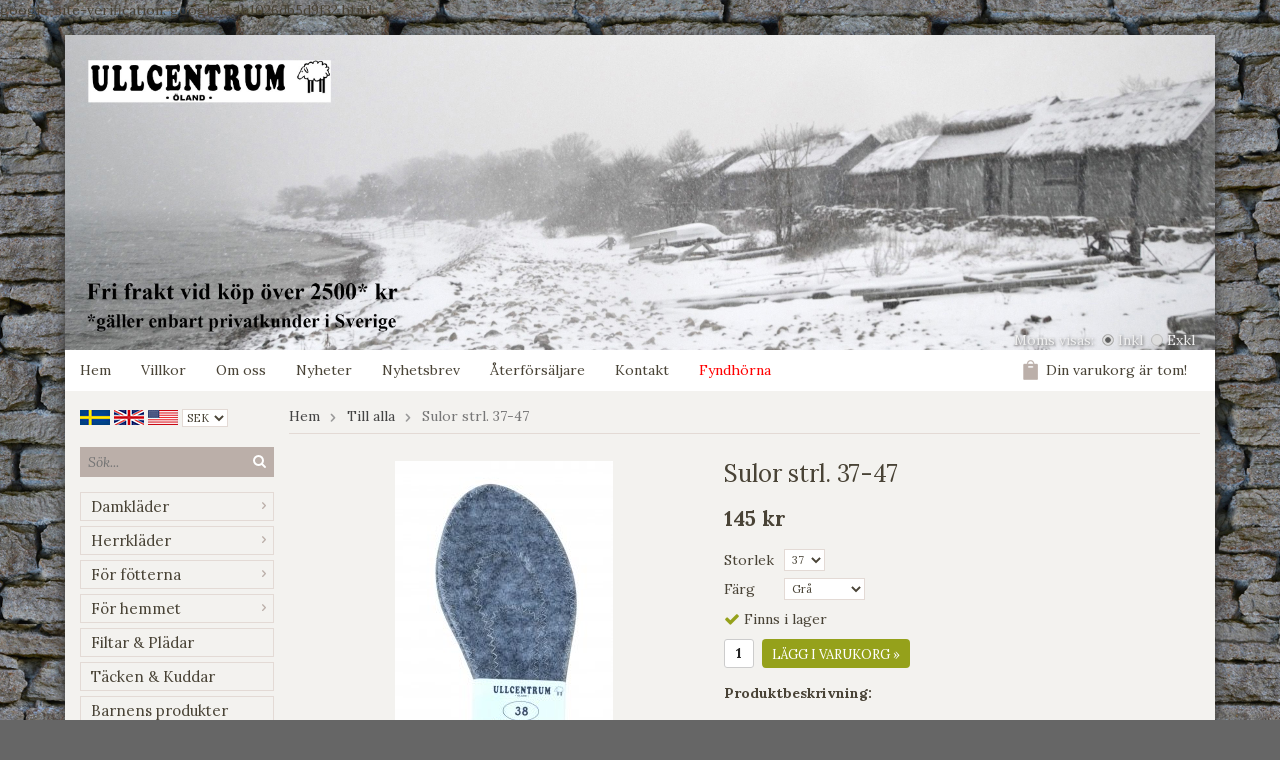

--- FILE ---
content_type: text/html; charset=UTF-8
request_url: https://www.ullcentrum.com/jul/till-alla/sulor-strl-37-47/
body_size: 15261
content:
<!doctype html>
<html lang="sv">
<head>
	<meta http-equiv="content-type" content="text/html; charset=utf-8">

	<title>Sulor strl. 37-47 - Till alla - Jul - Ullcentrum.com</title>

	<meta name="description" content=" 

Varma skosulor i tovad ull. Sulorna gör att foten andas, och foten hålls luftig och behaglig. Sulorna går att tvätta i ulltvättprogram.

Gällande damskor passar sulorna i storlek efter gummistövlar och kängor. Till skor rekommenderas">
	<meta name="keywords" content="Inner soles, sulor, ullsulor">
	<meta name="robots" content="index, follow">
	<meta name="viewport" content="width=device-width, initial-scale=1, maximum-scale=1">
	<!-- WIKINGGRUPPEN 8.1.3 -->

	<link rel="shortcut icon" href="/favicon2.png">
	<link href='//fonts.googleapis.com/css?family=Lora:400,700,400italic,700italic' rel='stylesheet' type='text/css'>
	<link rel="stylesheet" href="/frontend/view_desktop/css/compiled260.css">
		
		<link rel="stylesheet" href="//wgrremote.se/jquery-ui/1.11.2/smooth/jquery-ui.min.css" />
		<link rel="stylesheet" href="/css/jquery.multiselect.css" />
		<link rel="stylesheet" href="/css/filter.css?260">
		<link rel="canonical" href="https://www.ullcentrum.com/for-fotterna/sulor/sulor-strl-37-47/">
<link rel="alternate" hreflang="sv" href="https://www.ullcentrum.com/jul/till-alla/sulor-strl-37-47/">
<link rel="alternate" hreflang="en" href="https://www.ullcentrum.com/en/christmas/for-everybody/insoles-size-37-47/">
<script>
(function(i,s,o,g,r,a,m){i['GoogleAnalyticsObject']=r;i[r]=i[r]||function(){
			(i[r].q=i[r].q||[]).push(arguments)},i[r].l=1*new Date();a=s.createElement(o),
			m=s.getElementsByTagName(o)[0];a.async=1;a.src=g;m.parentNode.insertBefore(a,m)
			})(window,document,'script','//www.google-analytics.com/analytics.js','ga');
			ga('create', 'UA-64759018-1', 'auto'); ga('require', 'ec'); ga('set', '&cu', 'SEK');ga('ec:addProduct', {"name":"Sulor strl. 37-47","id":771,"price":145,"category":"jul\/till-alla"}); ga('ec:setAction', 'detail'); ga('send', 'pageview'); 
</script>google-site-verification: google7e4b1026db5d9f32.html
<meta name="google-site-verification" content="ShNrSWcz0duHm-Wdk-WBORzaNaKhODbEaRoGcW4wdo812" /><link rel="stylesheet" type="text/css" href="/js/jquery.fancybox-2.15/jquery.fancybox.css" media="screen">
	</head>
	<body itemscope itemtype="http://schema.org/WebPage"><div id="fb-root"></div><div class="l-holder clearfix">	<div class="mobile-shipping-banner">
		<h3 style="text-align: center;">FRI FRAKT VID K&Ouml;P &Ouml;VER 2500 kr*</h3>
	</div>
	<div class="l-mobile-header"><button class="neutral-btn mini-menu"><i class="wgr-icon icon-list2"></i></button><button class="neutral-btn mini-search"><i class="wgr-icon icon-search"></i></button><img src="/frontend/view_desktop/design/logos/logo_sv_old.png" class="mini-site-logo" alt="Ullcentrum Öland / Vedbyäng AB"><button class="neutral-btn mini-cart" onclick="goToURL('/checkout/')"><div class="mini-cart-inner"><i class="wgr-icon icon-cart"></i></div></button><a class="mini-link" href="/"></a></div><div class="l-header" itemscope itemtype="http://schema.org/WPHeader"><a class="site-logo" href="/"><img src="/frontend/view_desktop/design/logos/alvedsjobodarvinterfrifaktlogo.jpg" alt="Ullcentrum Öland / Vedbyäng AB"></a><form class="vat-selector" action="#" method="get" onsubmit="return false">Moms visas: <input type="radio" name="vatsetting" value="inkl" id="vatsetting_inkl"
				onclick="setVATSetting('inkl')" checked> <label onclick="setVATSetting('inkl')" for="vatsetting_inkl"><span></span>Inkl</label>
			<input type="radio" name="vatsetting" value="exkl" id="vatsetting_exkl"
				onclick="setVATSetting('exkl')"> <label onclick="setVATSetting('exkl')" for="vatsetting_exkl"><span></span>Exkl</label></form></div><div class="l-menubar clearfix"><ul class="nav site-nav" itemscope itemtype="http://schema.org/SiteNavigationElement"><li class="site-nav__home"><a href="/" title="Tillbaka till startsidan" itemprop="url">Hem</a></li><li><a href="/info/villkor/" itemprop="url">Villkor</a></li><li><a href="/info/om-oss/" itemprop="url">Om oss</a></li><li class="hide-for-xlarge"><a href="/news/" itemprop="url">Nyheter</a></li><li class="hide-for-xlarge"><a href="/newsletter/" itemprop="url">Nyhetsbrev</a></li><li><a href="/info/aterforsaljare/" itemprop="url">Återförsäljare</a></li><li><a href="/contact/" itemprop="url">Kontakt</a></li><li><a class="redcampaign" href="/campaigns/" itemprop="url">Fyndhörna</a></li></ul><div id="topcart-holder">
			<div id="topcart-area"><img src="/frontend/view_desktop/design/topcart_cartsymbol.png" class="topcart-icon" alt="Cart">Din varukorg är tom!&nbsp;&nbsp;<div id="topcart-hoverarea"></div></div>
		  </div>
	  <div id="popcart"></div></div><div class="l-content clearfix">
		<div class="l-sidebar-primary" itemscope itemtype="http://schema.org/WPSideBar"><div itemscope itemtype="http://schema.org/SiteNavigationElement">
			<form class="lang-changer" name="valutaval" action="javascript:void(0)"><a title="Svenska" itemprop="url" href="https://www.ullcentrum.com/jul/till-alla/sulor-strl-37-47/"><img alt="Svenska" src="/frontend/view_desktop/design/flags/sv_big.png"></a>&nbsp;<a title="English" itemprop="url" href="https://www.ullcentrum.com/en/christmas/for-everybody/insoles-size-37-47/"><img alt="English" src="/frontend/view_desktop/design/flags/uk_big.png"></a>&nbsp;<a title="English" itemprop="url" href="http://www.ullcentrum.com/?lang=en"><img alt="USA" src="/frontend/view_desktop/design/flags/us_big.png"></a>&nbsp;<select class="wipe" name="valuta" onchange="setCurrency(this.options[this.selectedIndex].text)"><option>EUR</option><option>GBP</option><option selected>SEK</option><option>USD</option></select></form><br></div><form method="get" action="/search/" class="site-search input-highlight">
		<input type="hidden" name="lang" value="sv"><input type="search" placeholder="Sök..." name="q" class="js-autocomplete-input neutral-btn site-search__input"><button type="submit" class="neutral-btn site-search__btn"><i class="wgr-icon icon-search"></i></button>
	</form><div class="module module__products">
		<div class="module__body wipe" itemscope itemtype="http://schema.org/SiteNavigationElement"><ul class="listmenu listmenu-0"><li>
					<a href="/damklader/" title="Damkläder" itemprop="url">Damkläder<i class="menu-node js-menu-node wgr-icon icon-arrow-right5" data-arrows="icon-arrow-down5 icon-arrow-right5"></i></a><ul class="listmenu listmenu-1"><li>
					<a href="/damklader/ullklader-dam/" title="Ullkläder dam" itemprop="url">Ullkläder dam<i class="menu-node js-menu-node wgr-icon icon-arrow-right5" data-arrows="icon-arrow-down5 icon-arrow-right5"></i></a><ul class="listmenu listmenu-2"><li>
					<a href="/damklader/ullklader-dam/ullunderstall-dam/" title="Ullunderställ dam" itemprop="url">Ullunderställ dam</a></li><li>
					<a href="/damklader/ullklader-dam/koftor-och-vastar/" title="Koftor och västar" itemprop="url">Koftor och västar</a></li><li>
					<a href="/damklader/ullklader-dam/ulltrojor-dam/" title="Ulltröjor dam" itemprop="url">Ulltröjor dam</a></li><li>
					<a href="/damklader/ullklader-dam/vantar-muddar-benvarmare/" title="Vantar, muddar &amp; benvärmare" itemprop="url">Vantar, muddar & benvärmare</a></li><li>
					<a href="/damklader/ullklader-dam/mossor/" title="Mössor" itemprop="url">Mössor</a></li><li>
					<a href="/damklader/ullklader-dam/ponchos-sjalar-halsdukar/" title="Ponchos, sjalar &amp; halsdukar" itemprop="url">Ponchos, sjalar & halsdukar</a></li><li>
					<a href="/damklader/ullklader-dam/ull-klanningar/" title="Ull klänningar" itemprop="url">Ull klänningar</a></li></ul></li><li>
					<a href="/damklader/linklader-dam/" title="Linkläder dam" itemprop="url">Linkläder dam<i class="menu-node js-menu-node wgr-icon icon-arrow-right5" data-arrows="icon-arrow-down5 icon-arrow-right5"></i></a><ul class="listmenu listmenu-2"><li>
					<a href="/damklader/linklader-dam/lintrojor/" title="Lintröjor" itemprop="url">Lintröjor</a></li><li>
					<a href="/damklader/linklader-dam/linnen-och-blusar/" title="Linnen och blusar" itemprop="url">Linnen och blusar</a></li><li>
					<a href="/damklader/linklader-dam/linkoftor-och-linjackor/" title="Linkoftor och linjackor" itemprop="url">Linkoftor och linjackor</a></li><li>
					<a href="/damklader/linklader-dam/linsjalar-och-ponchos/" title="Linsjalar och ponchos" itemprop="url">Linsjalar och ponchos</a></li><li>
					<a href="/damklader/linklader-dam/klanningar-och-tunikor/" title="Klänningar och tunikor" itemprop="url">Klänningar och tunikor</a></li><li>
					<a href="/damklader/linklader-dam/byxor/" title="Byxor" itemprop="url">Byxor</a></li><li>
					<a href="/damklader/linklader-dam/kjolar/" title="Kjolar" itemprop="url">Kjolar</a></li></ul></li><li>
					<a href="/damklader/jackor-kappor/" title="Jackor &amp; Kappor" itemprop="url">Jackor & Kappor</a></li></ul></li><li>
					<a href="/herrklader/" title="Herrkläder" itemprop="url">Herrkläder<i class="menu-node js-menu-node wgr-icon icon-arrow-right5" data-arrows="icon-arrow-down5 icon-arrow-right5"></i></a><ul class="listmenu listmenu-1"><li>
					<a href="/herrklader/ullunderstall-herr/" title="Ullunderställ herr" itemprop="url">Ullunderställ herr</a></li><li>
					<a href="/herrklader/ulltrojor-koftor-herr/" title="Ulltröjor &amp; koftor herr" itemprop="url">Ulltröjor & koftor herr</a></li><li>
					<a href="/herrklader/mossor-vantar-scarfar-herr/" title="Mössor, vantar &amp; scarfar herr" itemprop="url">Mössor, vantar & scarfar herr</a></li><li>
					<a href="/herrklader/skjortor-t-shirts/" title="Skjortor, t-shirts" itemprop="url">Skjortor, t-shirts</a></li><li>
					<a href="/herrklader/herrbyxor/" title="Herrbyxor" itemprop="url">Herrbyxor</a></li></ul></li><li>
					<a href="/for-fotterna/" title="För fötterna" itemprop="url">För fötterna<i class="menu-node js-menu-node wgr-icon icon-arrow-right5" data-arrows="icon-arrow-down5 icon-arrow-right5"></i></a><ul class="listmenu listmenu-1"><li>
					<a href="/for-fotterna/strumpor/" title="Strumpor" itemprop="url">Strumpor</a></li><li>
					<a href="/for-fotterna/raggsockor/" title="Raggsockor" itemprop="url">Raggsockor</a></li><li>
					<a href="/for-fotterna/tofflor/" title="Tofflor" itemprop="url">Tofflor</a></li><li>
					<a href="/for-fotterna/sulor/" title="Sulor" itemprop="url">Sulor</a></li></ul></li><li>
					<a href="/for-hemmet/" title="För hemmet" itemprop="url">För hemmet<i class="menu-node js-menu-node wgr-icon icon-arrow-right5" data-arrows="icon-arrow-down5 icon-arrow-right5"></i></a><ul class="listmenu listmenu-1"><li>
					<a href="/for-hemmet/tovade-grytunderlagg/" title="Tovade Grytunderlägg" itemprop="url">Tovade Grytunderlägg</a></li><li>
					<a href="/for-hemmet/sittdynor/" title="Sittdynor" itemprop="url">Sittdynor</a></li><li>
					<a href="/for-hemmet/nyckelringar/" title="Nyckelringar" itemprop="url">Nyckelringar</a></li><li>
					<a href="/for-hemmet/disktrasor/" title="Disktrasor" itemprop="url">Disktrasor</a></li><li>
					<a href="/for-hemmet/servetter/" title="Servetter" itemprop="url">Servetter</a></li><li>
					<a href="/for-hemmet/handdukar-baddtextil/" title="Handdukar &amp; bäddtextil" itemprop="url">Handdukar & bäddtextil</a></li><li>
					<a href="/for-hemmet/farskinn/" title="Fårskinn" itemprop="url">Fårskinn</a></li><li>
					<a href="/for-hemmet/vetevarmare-0/" title="Vetevärmare" itemprop="url">Vetevärmare</a></li></ul></li><li>
					<a href="/filtar-pladar/" title="Filtar &amp; Plädar" itemprop="url">Filtar & Plädar</a></li><li>
					<a href="/tacken-kuddar/" title="Täcken &amp; Kuddar" itemprop="url">Täcken & Kuddar</a></li><li>
					<a href="/barnens-produkter/" title="Barnens produkter" itemprop="url">Barnens produkter</a></li><li>
					<a href="/garn-tillbehor/" title="Garn &amp; Tillbehör" itemprop="url">Garn & Tillbehör<i class="menu-node js-menu-node wgr-icon icon-arrow-right5" data-arrows="icon-arrow-down5 icon-arrow-right5"></i></a><ul class="listmenu listmenu-1"><li>
					<a href="/garn-tillbehor/ullgarn/" title="Ullgarn" itemprop="url">Ullgarn<i class="menu-node js-menu-node wgr-icon icon-arrow-right5" data-arrows="icon-arrow-down5 icon-arrow-right5"></i></a><ul class="listmenu listmenu-2"><li>
					<a href="/garn-tillbehor/ullgarn/1-tradigt-ullgarn/" title="1-trådigt ullgarn" itemprop="url">1-trådigt ullgarn</a></li><li>
					<a href="/garn-tillbehor/ullgarn/2-tradigt-ullgarn/" title="2-trådigt ullgarn" itemprop="url">2-trådigt ullgarn</a></li><li>
					<a href="/garn-tillbehor/ullgarn/3-tradigt-ullgarn/" title="3-trådigt ullgarn" itemprop="url">3-trådigt ullgarn</a></li><li>
					<a href="/garn-tillbehor/ullgarn/z-tvinnade-garner/" title="Z tvinnade garner" itemprop="url">Z tvinnade garner</a></li><li>
					<a href="/garn-tillbehor/ullgarn/raggsocksgarn/" title="Raggsocksgarn" itemprop="url">Raggsocksgarn</a></li><li>
					<a href="/garn-tillbehor/ullgarn/lovikkagarn/" title="Lovikkagarn" itemprop="url">Lovikkagarn</a></li><li>
					<a href="/garn-tillbehor/ullgarn/forgarn/" title="Förgarn" itemprop="url">Förgarn<i class="menu-node js-menu-node wgr-icon icon-arrow-right5" data-arrows="icon-arrow-down5 icon-arrow-right5"></i></a><ul class="listmenu listmenu-3"><li>
					<a href="/garn-tillbehor/ullgarn/forgarn/tjockt-forgarn/" title="Tjockt förgarn" itemprop="url">Tjockt förgarn</a></li><li>
					<a href="/garn-tillbehor/ullgarn/forgarn/tunt-forgarn/" title="Tunt förgarn" itemprop="url">Tunt förgarn</a></li></ul></li><li>
					<a href="/garn-tillbehor/ullgarn/islandsgarn/" title="Islandsgarn" itemprop="url">Islandsgarn</a></li><li>
					<a href="/garn-tillbehor/ullgarn/8-2-ullgarn/" title="8/2 Ullgarn" itemprop="url">8/2 Ullgarn</a></li><li>
					<a href="/garn-tillbehor/ullgarn/tunt-garn/" title="Tunt Garn" itemprop="url">Tunt Garn</a></li><li>
					<a href="/garn-tillbehor/ullgarn/koner-ullgarn-8-2/" title="Koner ullgarn (8/2)" itemprop="url">Koner ullgarn (8/2)</a></li><li>
					<a href="/garn-tillbehor/ullgarn/koner-ullgarn-6-2/" title="Koner ullgarn (6/2)" itemprop="url">Koner ullgarn (6/2)</a></li></ul></li><li>
					<a href="/garn-tillbehor/lingarn/" title="Lingarn" itemprop="url">Lingarn</a></li><li>
					<a href="/garn-tillbehor/ovriga-garner/" title="Övriga garner" itemprop="url">Övriga garner<i class="menu-node js-menu-node wgr-icon icon-arrow-right5" data-arrows="icon-arrow-down5 icon-arrow-right5"></i></a><ul class="listmenu listmenu-2"><li>
					<a href="/garn-tillbehor/ovriga-garner/mohairboucle-garn/" title="Mohairbouclé garn" itemprop="url">Mohairbouclé garn</a></li><li>
					<a href="/garn-tillbehor/ovriga-garner/misti-lace/" title="Misti Lace" itemprop="url">Misti Lace</a></li></ul></li><li>
					<a href="/garn-tillbehor/tillbehor/" title="Tillbehör" itemprop="url">Tillbehör<i class="menu-node js-menu-node wgr-icon icon-arrow-right5" data-arrows="icon-arrow-down5 icon-arrow-right5"></i></a><ul class="listmenu listmenu-2"><li>
					<a href="/garn-tillbehor/tillbehor/bocker/" title="Böcker" itemprop="url">Böcker</a></li><li>
					<a href="/garn-tillbehor/tillbehor/stickor-virk-kroknalar/" title="Stickor, virk- &amp; kroknålar" itemprop="url">Stickor, virk- & kroknålar<i class="menu-node js-menu-node wgr-icon icon-arrow-right5" data-arrows="icon-arrow-down5 icon-arrow-right5"></i></a><ul class="listmenu listmenu-3"><li>
					<a href="/garn-tillbehor/tillbehor/stickor-virk-kroknalar/jumperstickor/" title="Jumperstickor" itemprop="url">Jumperstickor</a></li><li>
					<a href="/garn-tillbehor/tillbehor/stickor-virk-kroknalar/strumpstickor/" title="Strumpstickor" itemprop="url">Strumpstickor</a></li><li>
					<a href="/garn-tillbehor/tillbehor/stickor-virk-kroknalar/rundstickor/" title="Rundstickor" itemprop="url">Rundstickor</a></li><li>
					<a href="/garn-tillbehor/tillbehor/stickor-virk-kroknalar/virknalar/" title="Virknålar" itemprop="url">Virknålar</a></li><li>
					<a href="/garn-tillbehor/tillbehor/stickor-virk-kroknalar/kroknalar/" title="Kroknålar" itemprop="url">Kroknålar</a></li><li>
					<a href="/garn-tillbehor/tillbehor/stickor-virk-kroknalar/flatstickor/" title="Flätstickor" itemprop="url">Flätstickor</a></li></ul></li><li>
					<a href="/garn-tillbehor/tillbehor/band/" title="Band" itemprop="url">Band</a></li><li>
					<a href="/garn-tillbehor/tillbehor/knappar/" title="Knappar" itemprop="url">Knappar</a></li><li>
					<a href="/garn-tillbehor/tillbehor/sjalnalar-spannen/" title="Sjalnålar &amp; spännen" itemprop="url">Sjalnålar & spännen</a></li><li>
					<a href="/garn-tillbehor/tillbehor/reflexknappar/" title="Reflexknappar" itemprop="url">Reflexknappar</a></li></ul></li><li>
					<a href="/garn-tillbehor/for-vavare/" title="För vävare" itemprop="url">För vävare</a></li><li>
					<a href="/garn-tillbehor/garnkit/" title="Garnkit" itemprop="url">Garnkit</a></li></ul></li><li>
					<a href="/kardflor-ullockar/" title="Kardflor &amp; Ullockar" itemprop="url">Kardflor & Ullockar<i class="menu-node js-menu-node wgr-icon icon-arrow-right5" data-arrows="icon-arrow-down5 icon-arrow-right5"></i></a><ul class="listmenu listmenu-1"><li>
					<a href="/kardflor-ullockar/kiloforpackningar/" title="Kiloförpackningar" itemprop="url">Kiloförpackningar</a></li><li>
					<a href="/kardflor-ullockar/tillbehor/" title="Tillbehör" itemprop="url">Tillbehör</a></li></ul></li><li>
					<a href="/monster-beskrivningar/" title="Mönster &amp; Beskrivningar" itemprop="url">Mönster & Beskrivningar<i class="menu-node js-menu-node wgr-icon icon-arrow-right5" data-arrows="icon-arrow-down5 icon-arrow-right5"></i></a><ul class="listmenu listmenu-1"><li>
					<a href="/monster-beskrivningar/monster-till-ullgarn/" title="Mönster till ullgarn" itemprop="url">Mönster till ullgarn<i class="menu-node js-menu-node wgr-icon icon-arrow-right5" data-arrows="icon-arrow-down5 icon-arrow-right5"></i></a><ul class="listmenu listmenu-2"><li>
					<a href="/monster-beskrivningar/monster-till-ullgarn/mossor-och-pannband/" title="Mössor och pannband" itemprop="url">Mössor och pannband<i class="menu-node js-menu-node wgr-icon icon-arrow-right5" data-arrows="icon-arrow-down5 icon-arrow-right5"></i></a><ul class="listmenu listmenu-3"><li>
					<a href="/monster-beskrivningar/monster-till-ullgarn/mossor-och-pannband/virkade-mossor/" title="Virkade mössor" itemprop="url">Virkade mössor</a></li><li>
					<a href="/monster-beskrivningar/monster-till-ullgarn/mossor-och-pannband/pannband/" title="Pannband" itemprop="url">Pannband</a></li><li>
					<a href="/monster-beskrivningar/monster-till-ullgarn/mossor-och-pannband/krokade-mossor/" title="Krokade mössor" itemprop="url">Krokade mössor</a></li><li>
					<a href="/monster-beskrivningar/monster-till-ullgarn/mossor-och-pannband/lovikka-mossor/" title="Lovikka mössor" itemprop="url">Lovikka mössor</a></li></ul></li><li>
					<a href="/monster-beskrivningar/monster-till-ullgarn/sjalar-halsdukar-ponchos/" title="Sjalar, halsdukar &amp; ponchos" itemprop="url">Sjalar, halsdukar & ponchos<i class="menu-node js-menu-node wgr-icon icon-arrow-right5" data-arrows="icon-arrow-down5 icon-arrow-right5"></i></a><ul class="listmenu listmenu-3"><li>
					<a href="/monster-beskrivningar/monster-till-ullgarn/sjalar-halsdukar-ponchos/stickade-sjalar-och-halsdukar/" title="Stickade sjalar och halsdukar" itemprop="url">Stickade sjalar och halsdukar</a></li><li>
					<a href="/monster-beskrivningar/monster-till-ullgarn/sjalar-halsdukar-ponchos/virkade-sjalar-och-halsdukar/" title="Virkade sjalar och halsdukar" itemprop="url">Virkade sjalar och halsdukar</a></li><li>
					<a href="/monster-beskrivningar/monster-till-ullgarn/sjalar-halsdukar-ponchos/krokade-sjalar-och-halsdukar/" title="Krokade sjalar och halsdukar" itemprop="url">Krokade sjalar och halsdukar</a></li><li>
					<a href="/monster-beskrivningar/monster-till-ullgarn/sjalar-halsdukar-ponchos/ponchos/" title="Ponchos" itemprop="url">Ponchos</a></li></ul></li><li>
					<a href="/monster-beskrivningar/monster-till-ullgarn/vantar-och-muddar/" title="Vantar och muddar" itemprop="url">Vantar och muddar<i class="menu-node js-menu-node wgr-icon icon-arrow-right5" data-arrows="icon-arrow-down5 icon-arrow-right5"></i></a><ul class="listmenu listmenu-3"><li>
					<a href="/monster-beskrivningar/monster-till-ullgarn/vantar-och-muddar/muddar-pulsvarmare/" title="Muddar / pulsvärmare" itemprop="url">Muddar / pulsvärmare</a></li><li>
					<a href="/monster-beskrivningar/monster-till-ullgarn/vantar-och-muddar/halvvantar/" title="Halvvantar" itemprop="url">Halvvantar</a></li><li>
					<a href="/monster-beskrivningar/monster-till-ullgarn/vantar-och-muddar/vantar/" title="Vantar" itemprop="url">Vantar</a></li><li>
					<a href="/monster-beskrivningar/monster-till-ullgarn/vantar-och-muddar/lovikka-island-vantar/" title="Lovikka / Island vantar" itemprop="url">Lovikka / Island vantar</a></li></ul></li><li>
					<a href="/monster-beskrivningar/monster-till-ullgarn/trojor-vastar/" title="Tröjor &amp; västar" itemprop="url">Tröjor & västar</a></li><li>
					<a href="/monster-beskrivningar/monster-till-ullgarn/koftor/" title="Koftor" itemprop="url">Koftor</a></li><li>
					<a href="/monster-beskrivningar/monster-till-ullgarn/ovrigt/" title="Övrigt" itemprop="url">Övrigt</a></li><li>
					<a href="/monster-beskrivningar/monster-till-ullgarn/for-barn/" title="För barn" itemprop="url">För barn</a></li><li>
					<a href="/monster-beskrivningar/monster-till-ullgarn/sockor-och-benvarmare/" title="Sockor och benvärmare" itemprop="url">Sockor och benvärmare</a></li></ul></li><li>
					<a href="/monster-beskrivningar/monster-till-lingarn/" title="Mönster till lingarn" itemprop="url">Mönster till lingarn<i class="menu-node js-menu-node wgr-icon icon-arrow-right5" data-arrows="icon-arrow-down5 icon-arrow-right5"></i></a><ul class="listmenu listmenu-2"><li>
					<a href="/monster-beskrivningar/monster-till-lingarn/disktrasor-och-grytlappar/" title="Disktrasor och grytlappar" itemprop="url">Disktrasor och grytlappar</a></li><li>
					<a href="/monster-beskrivningar/monster-till-lingarn/sjalar-scarfes-ponchos/" title="Sjalar, Scarfes &amp; Ponchos" itemprop="url">Sjalar, Scarfes & Ponchos</a></li><li>
					<a href="/monster-beskrivningar/monster-till-lingarn/trojor-koftor-linnen/" title="Tröjor, koftor &amp; linnen" itemprop="url">Tröjor, koftor & linnen</a></li></ul></li><li>
					<a href="/monster-beskrivningar/monster-ovriga-garner/" title="Mönster övriga garner" itemprop="url">Mönster övriga garner</a></li></ul></li><li>
					<a href="/smatt-gott/" title="Smått &amp; Gott" itemprop="url">Smått & Gott<i class="menu-node js-menu-node wgr-icon icon-arrow-right5" data-arrows="icon-arrow-down5 icon-arrow-right5"></i></a><ul class="listmenu listmenu-1"><li>
					<a href="/smatt-gott/presentkort/" title="Presentkort" itemprop="url">Presentkort</a></li><li>
					<a href="/smatt-gott/vaskor/" title="Väskor" itemprop="url">Väskor</a></li><li>
					<a href="/smatt-gott/pysselpaket/" title="Pysselpaket" itemprop="url">Pysselpaket</a></li><li>
					<a href="/smatt-gott/band/" title="Band" itemprop="url">Band</a></li><li>
					<a href="/smatt-gott/knappar/" title="Knappar" itemprop="url">Knappar</a></li><li>
					<a href="/smatt-gott/sjalnalar-spannen/" title="Sjalnålar &amp; spännen" itemprop="url">Sjalnålar & spännen</a></li><li>
					<a href="/smatt-gott/reflexknappar/" title="Reflexknappar" itemprop="url">Reflexknappar</a></li></ul></li><li>
					<a href="/rodcedertraprodukter/" title="Rödcederträprodukter" itemprop="url">Rödcederträprodukter</a></li><li>
					<a href="/hudvard-rengoring/" title="Hudvård &amp; rengöring" itemprop="url">Hudvård & rengöring<i class="menu-node js-menu-node wgr-icon icon-arrow-right5" data-arrows="icon-arrow-down5 icon-arrow-right5"></i></a><ul class="listmenu listmenu-1"><li>
					<a href="/hudvard-rengoring/disktrasor/" title="Disktrasor" itemprop="url">Disktrasor</a></li><li>
					<a href="/hudvard-rengoring/hudvard-halsa/" title="Hudvård &amp; Hälsa" itemprop="url">Hudvård & Hälsa</a></li><li>
					<a href="/hudvard-rengoring/rengoring/" title="Rengöring" itemprop="url">Rengöring</a></li><li>
					<a href="/hudvard-rengoring/tvalar/" title="Tvålar" itemprop="url">Tvålar</a></li></ul></li></ul><ul class="listmenu listmenu-0"><li>
			<a class=" redcampaign" href="/campaigns/" itemprop="url">Fyndhörna</a>
			<div class="menu-node"></div>
		</li></ul>
		</div>
	</div><div class="module">
		<h5 class="module__heading">Övrigt</h5>
		<div class="module__body">
			<ul class="listmenu listmenu-0" itemscope itemtype="http://schema.org/SiteNavigationElement"><li><a class="" href="/info/om-oss/" itemprop="url">Om Oss</a></li><li><a class="" href="/info/tvattrad/" itemprop="url">Tvättråd</a></li><li><a class="" href="/info/villkor/" itemprop="url">Villkor</a></li><li><a class="" href="/info/vara-butiker/" itemprop="url">Våra butiker</a></li><li><a class="" href="/info/aterforsaljare/" itemprop="url">Återförsäljare</a></li><li><a class="" href="/customer-login/" itemprop="url">Logga in</a></li><li><a class="" href="/about-cookies/" itemprop="url">Om cookies</a></li>		</ul>
		</div>
	</div><div class="module">
			<h5 class="module__heading">Kundtjänst</h5>
			<div class="module__body"><p><span style="font-size:18px;"><span style="font-family: FrutigerLTStd-BlackCn; font-weight: bold;">Varmt v&auml;lkommen att kontakta oss via:</span></span></p>

<p><span style="font-size:14px;">Tel.&nbsp;<a href="tel:004648529010">0485 29010</a>&nbsp;</span></p>

<p><span style="font-size:14px;"><a href="mailto:admin@ullcentrum.com">admin@ullcentrum.com</a></span></p>

<p><span style="font-size:14px;"><a href="https://www.ullcentrum.com/contact/" target="_blank"><span style="color:#800080;">Kontaktformul&auml;r&nbsp;</span></a></span></p>

<p><span style="font-size:14px;"><span style="font-family: FrutigerLTStd-BlackCn; font-weight: bold;"><a href="http://www.messenger.com/t/ullcentrum" target="_blank"><span style="color: rgb(51, 102, 255);">FB Messenger</span></a><span style="color: rgb(51, 102, 255);">&nbsp;</span></span><a href="https://www.messenger.com/t/ullcentrum" style="text-decoration-line: underline; font-family: FrutigerLTStd-BlackCn; font-size: 18px; font-weight: bold;" target="_blank"><img alt="" src="/userfiles/image/fb%20m(2).jpg" style="width: 25px; height: 25px;"></a></span></p>

<div class="row contact-page-hallon" style="box-sizing: inherit; display: flex; flex-wrap: wrap; margin-right: -15px; margin-left: -15px; font-family: FrutigerLTW01-55Roman; font-size: 15px; margin-top: 24px;">
<div class="col" style="box-sizing: inherit; position: relative; width: 570px; min-height: 1px; padding-right: 15px; padding-left: 15px; flex-basis: 0px; flex-grow: 1; max-width: 100%;">
<p style="box-sizing: inherit;"><span style="font-size:14px;">V&aring;rt m&aring;l &auml;r att svara inom 1-2 vardagar.</span></p>

<div>&nbsp;</div>
</div>
</div>

<div class="row contact-page-hallon" style="box-sizing: inherit; display: flex; flex-wrap: wrap; margin-right: -15px; margin-left: -15px; font-family: FrutigerLTW01-55Roman; font-size: 15px; margin-top: 24px;">&nbsp;</div>
</div>
		</div><div class="module">
			<h5 class="module__heading">Betalsätt</h5>
			<div class="module__body">			<img class="payment-logo payment-logo--list" alt="Klarna" src="//wgrremote.se/img/logos/klarna/klarna.svg">
			<img class="payment-logo payment-logo--list" alt="PayPal" src="//wgrremote.se/img/logos/paypal.png"><img class="payment-logo payment-logo--list" alt="Swish" src="//wgrremote.se/img/logos/swish.png"><img class="payment-logo payment-logo--list" alt="Faktura" src="//wgrremote.se/img/logos/egenfaktura.png"></div>
	</div></div><div class="l-main"><ol itemprop="breadcrumb" class="nav breadcrumbs clearfix">
		<li><a href="/">Hem</a> <i class="wgr-icon icon-arrow-right5" style="vertical-align:middle;"></i></li><li><a href="/jul/till-alla/" title="Till alla">Till alla</a> <i class="wgr-icon icon-arrow-right5" style="vertical-align:middle;"></i></li><li>Sulor strl. 37-47</li></ol><div class="l-inner" itemscope itemtype="http://schema.org/WebPageElement" itemprop="mainContentOfPage"><div itemprop="about" itemscope itemtype="http://schema.org/Product">
	<div class="l-product">
		<div class="l-product-col-1"><div id="currentBild" class="product-carousel"><a id="currentBildLink" href="https://www.ullcentrum.com/for-fotterna/sulor/sulor-strl-37-47/" title="Förstora bilden"><img src="/images/normal/ullsulor-skugga-nov-05-1-.jpg" alt="Sulor strl. 37-47" itemprop="image"></a></div><div class="product-thumbs"><a class="fancyBoxLink" rel="produktbilder" href="/images/normal/ullsulor-skugga-nov-05-1-.jpg"><img data-id="159" src="/images/list/ullsulor-skugga-nov-05-1-.jpg" alt="Sulor strl. 37-47" id="thumb0"></a> <a class="fancyBoxLink" rel="produktbilder" href="/images/zoom/sulagr_-25346.jpg"><img data-id="4923" src="/images/list/sulagr_-25346.jpg" alt="Sulor strl. 37-47" id="thumb1"></a> <a class="fancyBoxLink" rel="produktbilder" href="/images/zoom/sulabl_-50553.jpg"><img data-id="4924" src="/images/list/sulabl_-50553.jpg" alt="Sulor strl. 37-47" id="thumb2"></a> <a class="fancyBoxLink" rel="produktbilder" href="/images/zoom/sulagr_n-59314.jpg"><img data-id="4925" src="/images/list/sulagr_n-59314.jpg" alt="Sulor strl. 37-47" id="thumb3"></a> <a class="fancyBoxLink" rel="produktbilder" href="/images/zoom/sular_d-80218.jpg"><img data-id="4926" src="/images/list/sular_d-80218.jpg" alt="Sulor strl. 37-47" id="thumb4"></a> <a class="fancyBoxLink" rel="produktbilder" href="/images/zoom/sulamorkbruna.jpg"><img data-id="12632" src="/images/list/sulamorkbruna.jpg" alt="Sulor strl. 37-47" id="thumb5"></a> <a class="fancyBoxLink" rel="produktbilder" href="/images/zoom/sulaceriselilaa.jpg"><img data-id="12633" src="/images/list/sulaceriselilaa.jpg" alt="Sulor strl. 37-47" id="thumb6"></a> <a class="fancyBoxLink" rel="produktbilder" href="/images/zoom/sulaorangegula.jpg"><img data-id="12636" src="/images/list/sulaorangegula.jpg" alt="Sulor strl. 37-47" id="thumb7"></a> <a class="fancyBoxLink" rel="produktbilder" href="/images/zoom/sulor3nyaa.jpg"><img data-id="12635" src="/images/list/sulor3nyaa.jpg" alt="Sulor strl. 37-47" id="thumb8"></a> </div><div class="hide-for-medium hidden-print"><a class="btn" href="/wishlist/?action=add&id=771">Lägg i önskelista</a><br><br><br><div class="fb-like" data-href="https://www.ullcentrum.com/for-fotterna/sulor/sulor-strl-37-47/" data-send="false" data-width="390" data-show-faces="false"></div></div><div id="produktdata" class="hide-for-medium">
	<br><br>
	<b>Artikelnummer:</b><br>
	<span id="articleno">1203-37-Gr</span><br>
			<div id="directLinkblock" class="hidden-print">
			<br>
			<b>Direktlänk:</b><br>
			<span id="directLink"><a rel="nofollow" href="https://www.ullcentrum.com/jul/till-alla/sulor-strl-37-47/">Högerklicka och kopiera adressen</a></span>
		</div>
		<br>
		</div>
</div>
	<div class="l-product-col-2">
		<h1 class="product-title" itemprop="name">Sulor strl. 37-47</h1><form name="addToBasketForm" id="addToBasketForm"
			action="/checkout/?action=additem"
			method="post" onsubmit="return checkVisaProdSubmit()">
		<input type="hidden" id="aktivprislista" value="0">
		<input type="hidden" id="aktivprislistaprocent" value="100"><input type="hidden" id="avtalskund" value="0"><div class="product-price-field" itemprop="offers" itemscope itemtype="http://schema.org/Offer">
				<span id="prisruta" class="price produktpris" itemprop="price">145 kr</span>
				<div id="duspararDiv">
					<span id="dusparar" class="muted"></span>
				</div><link itemprop="availability" href="http://schema.org/InStock"><meta itemprop="priceCurrency" content="SEK">
				</div><table border="0" cellspacing="0" cellpadding="0"><tbody><tr>
						<td class="product-option-spacing">Storlek</td>
						<td class="product-option-spacing">
							<select id="val70" name="val70" onchange="updateValSum()"><option value="1485" selected>37</option><option value="1486">38</option><option value="1487">39</option><option value="1488">40</option><option value="1489">41</option><option value="1490">42</option><option value="1491">43</option><option value="1492">44</option><option value="1493">45</option><option value="1494">46</option><option value="1495">47</option></select></td></tr><tr>
						<td class="product-option-spacing">Färg</td>
						<td class="product-option-spacing">
							<select id="val701" name="val701" onchange="updateValSum()"><option value="6346" selected>Grå</option><option value="13650">Blå</option><option value="13651">Grön</option><option value="13652">Röd</option><option value="16003">Valfri färg</option><option value="16813">Ceriselila</option><option value="16814">Mörkbrun</option><option value="16815">Orange</option></select></td></tr></tbody></table><div id="addToCardButtonDiv">
				<div class="product-stock">
					<div id="lagerstatusFinns" class="product-stock-item in-stock">
						<i class="wgr-icon icon-check"></i> <span class="product-stock-item__text">Finns i lager</span>
					</div>
					<div id="lagerstatusBestallningsvara" class="product-stock-item on-order">
						<span class="product-stock-item__text"><i class="wgr-icon icon-info2"></i> Finns ej i lagret</span>
					</div>
					<div id="lagerstatusFinnsNagra" class="product-stock-item soon-out-of-stock">
						<i class="wgr-icon icon-info2"></i> <span class="product-stock-item__text js-replace-stock-text">.</span>
					</div>
				</div>

				<div class="product-cart-button-wrapper">
					<input type="text" NAME="antal" title="Antal" class="product-quantity" maxlength="3" value="1" onkeyup="updateValSum()">&nbsp;

					<a class="btn btn--primary visaprodBuyButton" href="#" onclick="return visaProdSubmit()">Lägg i varukorg &raquo;</a>
				</div>
			</div>
			<div id="lagerstatusFinnsEj" class="product-stock product-stock-item out-of-stock">
				<i class="wgr-icon icon-times"></i> <span class="product-stock-item__text">Finns ej i lagret</span>
				<div class="product-stock-reminder" data-productid="771">
					<div class="reminder-text">Meddela mig när produkten finns i lager</div>
					<div class="reminder-form">
						<input type="hidden" id="lang_code" value="sv"></input>
						<input placeholder="Skriv din e-postadress här" class="reminder-email" type="email" /> <input class="reminder-submit" type="submit" value="Skicka" />
					</div>
					<div class="reminder-error" style="display:none;"></div>
					<div class="reminder-success" style="display:none;"></div>
				</div>
				<div class="product-stock-reminded" style="display:none;">
					<div></div>
				</div>
			</div><div id="stafflandemain"></div>
		<input type="hidden" id="hasStafflande" value="false">
		<input type="hidden" name="staffAntalFras" value="Antal">
		<input type="hidden" name="staffPrisFras" value="Pris /st">
		<input type="hidden" name="ordPrisFras" value="Ord.">
		<input type="hidden" name="valdKombination" value="40">
		<input type="hidden" name="varamoms" value="25">
		<input type="hidden" name="inKampanj" value="0">
		<input type="hidden" name="hasValalternativ" value="1">
		<input type="hidden" name="id" value="771">
		<input type="hidden" name="bestallningsvara" value="0">
		<input type="hidden" name="lagergrans" value="0"><div class="product-description"><b>Produktbeskrivning:</b>
		<div itemprop="description"><p>&nbsp;</p>

<p>Varma skosulor i tovad ull. Sulorna g&ouml;r att foten andas, och foten h&aring;lls luftig och behaglig. Sulorna g&aring;r att tv&auml;tta i ulltv&auml;ttprogram.<br>
<br>
G&auml;llande damskor passar sulorna i storlek efter gummist&ouml;vlar och k&auml;ngor. Till skor rekommenderas att g&aring; ner ett nummer i storlek.</p>

<p><strong><span style="color: rgb(255, 0, 0);">F&auml;rgerna kan variera i lager, vissa f&auml;rger i n&aring;gra storlekar kan vara slut. Vi f&ouml;rbeh&aring;ller oss r&auml;tten att &auml;ndra mot en annan f&auml;rg. Meddela g&auml;rna alternativt &ouml;nskem&aring;l.</span></strong></p>

<p>&nbsp;</p>

<p>L&auml;ngd (ca.):<br>
<br>
37: 24,5 cm<br>
<br>
38: 25 cm<br>
<br>
39: 25,5 cm<br>
<br>
40: 26,5 cm<br>
<br>
41: 27 cm<br>
<br>
42: 27,5 cm<br>
<br>
43: 28 cm<br>
<br>
44: 28,5 cm<br>
<br>
45: 29 cm<br>
<br>
46: 30 cm<br>
<br>
47: 30,5 cm</p>

<p>&nbsp;</p>

<p>&nbsp;</p></div>
		<br><br></div></form></div></div><div class="reviews">
			<h5 class="highlight-bar"><div id="reviewAverage" itemprop="aggregateRating" itemscope itemtype="http://schema.org/AggregateRating">
			<meta itemprop="worstRating" content="1">
			<meta itemprop="bestRating" content="5">
			<meta itemprop="ratingValue" content="5">
			<meta itemprop="ratingCount" content="1">Recensioner</div></h5><div class="review-body" itemprop="review" itemscope itemtype="http://schema.org/Review">
			<div class="review-col-1"><div itemprop="reviewRating" itemscope itemtype="http://schema.org/Rating">
					<meta itemprop="worstRating" content="1">
					<meta itemprop="bestRating" content="5">
					<meta itemprop="ratingValue" content="5"><i class="wgr-icon icon-star review-stars review-stars-on"></i><i class="wgr-icon icon-star review-stars review-stars-on"></i><i class="wgr-icon icon-star review-stars review-stars-on"></i><i class="wgr-icon icon-star review-stars review-stars-on"></i><i class="wgr-icon icon-star review-stars review-stars-on"></i></div><span class="review-date">2021-08-10<span itemprop="author" itemtype="https://schema.org/Person" itemscope> av <span itemprop="name">Ulrika</span></span></span>
			<meta itemprop="datePublished" content="2021-08-10">
			</div></div></div></div><script type="text/javascript">
var valAlternativSelects = new Array();valAlternativSelects.push('val70');valAlternativSelects.push('val701');var kombinationer = new Array(); var newComb;newComb = new Object;
				newComb.lagertyp = 1;
				newComb.lagret = 0;
				newComb.pris = 145;
				newComb.kampanjpris = 0;
				newComb.prislistapris = '';
				newComb.dbid = 40;
				newComb.selectedImageID = 4923;
				newComb.artno = '1203-37-Gr';
				newComb.alternativ = new Array();newComb.alternativ.push(1485);newComb.alternativ.push(6346);newComb.alternativ.sort();kombinationer.push(newComb);newComb = new Object;
				newComb.lagertyp = 1;
				newComb.lagret = 0;
				newComb.pris = 145;
				newComb.kampanjpris = 0;
				newComb.prislistapris = '';
				newComb.dbid = 15877;
				newComb.selectedImageID = 4923;
				newComb.artno = '1203-38-Gr ';
				newComb.alternativ = new Array();newComb.alternativ.push(1486);newComb.alternativ.push(6346);newComb.alternativ.sort();kombinationer.push(newComb);newComb = new Object;
				newComb.lagertyp = 1;
				newComb.lagret = 0;
				newComb.pris = 145;
				newComb.kampanjpris = 0;
				newComb.prislistapris = '';
				newComb.dbid = 15878;
				newComb.selectedImageID = 4923;
				newComb.artno = '1203-39-Gr';
				newComb.alternativ = new Array();newComb.alternativ.push(1487);newComb.alternativ.push(6346);newComb.alternativ.sort();kombinationer.push(newComb);newComb = new Object;
				newComb.lagertyp = 1;
				newComb.lagret = 0;
				newComb.pris = 145;
				newComb.kampanjpris = 0;
				newComb.prislistapris = '';
				newComb.dbid = 15879;
				newComb.selectedImageID = 4923;
				newComb.artno = '1203-40-Gr';
				newComb.alternativ = new Array();newComb.alternativ.push(1488);newComb.alternativ.push(6346);newComb.alternativ.sort();kombinationer.push(newComb);newComb = new Object;
				newComb.lagertyp = 1;
				newComb.lagret = 0;
				newComb.pris = 145;
				newComb.kampanjpris = 0;
				newComb.prislistapris = '';
				newComb.dbid = 15880;
				newComb.selectedImageID = 4923;
				newComb.artno = '1203-41-Gr';
				newComb.alternativ = new Array();newComb.alternativ.push(1489);newComb.alternativ.push(6346);newComb.alternativ.sort();kombinationer.push(newComb);newComb = new Object;
				newComb.lagertyp = 1;
				newComb.lagret = 0;
				newComb.pris = 145;
				newComb.kampanjpris = 0;
				newComb.prislistapris = '';
				newComb.dbid = 15881;
				newComb.selectedImageID = 4923;
				newComb.artno = '1203-42-Gr';
				newComb.alternativ = new Array();newComb.alternativ.push(1490);newComb.alternativ.push(6346);newComb.alternativ.sort();kombinationer.push(newComb);newComb = new Object;
				newComb.lagertyp = 1;
				newComb.lagret = 0;
				newComb.pris = 145;
				newComb.kampanjpris = 0;
				newComb.prislistapris = '';
				newComb.dbid = 15882;
				newComb.selectedImageID = 4923;
				newComb.artno = '1203-43-Gr';
				newComb.alternativ = new Array();newComb.alternativ.push(1491);newComb.alternativ.push(6346);newComb.alternativ.sort();kombinationer.push(newComb);newComb = new Object;
				newComb.lagertyp = 1;
				newComb.lagret = 0;
				newComb.pris = 145;
				newComb.kampanjpris = 0;
				newComb.prislistapris = '';
				newComb.dbid = 15883;
				newComb.selectedImageID = 4923;
				newComb.artno = '1203-44-Gr';
				newComb.alternativ = new Array();newComb.alternativ.push(1492);newComb.alternativ.push(6346);newComb.alternativ.sort();kombinationer.push(newComb);newComb = new Object;
				newComb.lagertyp = 1;
				newComb.lagret = 0;
				newComb.pris = 145;
				newComb.kampanjpris = 0;
				newComb.prislistapris = '';
				newComb.dbid = 15884;
				newComb.selectedImageID = 4923;
				newComb.artno = '1203-45-Gr';
				newComb.alternativ = new Array();newComb.alternativ.push(1493);newComb.alternativ.push(6346);newComb.alternativ.sort();kombinationer.push(newComb);newComb = new Object;
				newComb.lagertyp = 1;
				newComb.lagret = 0;
				newComb.pris = 145;
				newComb.kampanjpris = 0;
				newComb.prislistapris = '';
				newComb.dbid = 15885;
				newComb.selectedImageID = 4923;
				newComb.artno = '1203-46-Gr';
				newComb.alternativ = new Array();newComb.alternativ.push(1494);newComb.alternativ.push(6346);newComb.alternativ.sort();kombinationer.push(newComb);newComb = new Object;
				newComb.lagertyp = 1;
				newComb.lagret = 0;
				newComb.pris = 145;
				newComb.kampanjpris = 0;
				newComb.prislistapris = '';
				newComb.dbid = 15886;
				newComb.selectedImageID = 4923;
				newComb.artno = '1203-47-Gr';
				newComb.alternativ = new Array();newComb.alternativ.push(1495);newComb.alternativ.push(6346);newComb.alternativ.sort();kombinationer.push(newComb);newComb = new Object;
				newComb.lagertyp = 1;
				newComb.lagret = 0;
				newComb.pris = 145;
				newComb.kampanjpris = 0;
				newComb.prislistapris = '';
				newComb.dbid = 74837;
				newComb.selectedImageID = 4924;
				newComb.artno = '1203-37-Bl';
				newComb.alternativ = new Array();newComb.alternativ.push(1485);newComb.alternativ.push(13650);newComb.alternativ.sort();kombinationer.push(newComb);newComb = new Object;
				newComb.lagertyp = 1;
				newComb.lagret = 0;
				newComb.pris = 145;
				newComb.kampanjpris = 0;
				newComb.prislistapris = '';
				newComb.dbid = 74838;
				newComb.selectedImageID = 4924;
				newComb.artno = '1203-38-Bl';
				newComb.alternativ = new Array();newComb.alternativ.push(1486);newComb.alternativ.push(13650);newComb.alternativ.sort();kombinationer.push(newComb);newComb = new Object;
				newComb.lagertyp = 1;
				newComb.lagret = 0;
				newComb.pris = 145;
				newComb.kampanjpris = 0;
				newComb.prislistapris = '';
				newComb.dbid = 74839;
				newComb.selectedImageID = 4924;
				newComb.artno = '1203-39-Bl';
				newComb.alternativ = new Array();newComb.alternativ.push(1487);newComb.alternativ.push(13650);newComb.alternativ.sort();kombinationer.push(newComb);newComb = new Object;
				newComb.lagertyp = 1;
				newComb.lagret = 0;
				newComb.pris = 145;
				newComb.kampanjpris = 0;
				newComb.prislistapris = '';
				newComb.dbid = 74840;
				newComb.selectedImageID = 4924;
				newComb.artno = '1203-40-Bl';
				newComb.alternativ = new Array();newComb.alternativ.push(1488);newComb.alternativ.push(13650);newComb.alternativ.sort();kombinationer.push(newComb);newComb = new Object;
				newComb.lagertyp = 1;
				newComb.lagret = 0;
				newComb.pris = 145;
				newComb.kampanjpris = 0;
				newComb.prislistapris = '';
				newComb.dbid = 74841;
				newComb.selectedImageID = 4924;
				newComb.artno = '1203-41-Bl';
				newComb.alternativ = new Array();newComb.alternativ.push(1489);newComb.alternativ.push(13650);newComb.alternativ.sort();kombinationer.push(newComb);newComb = new Object;
				newComb.lagertyp = 1;
				newComb.lagret = 0;
				newComb.pris = 145;
				newComb.kampanjpris = 0;
				newComb.prislistapris = '';
				newComb.dbid = 74842;
				newComb.selectedImageID = 4924;
				newComb.artno = '1203-42-Bl';
				newComb.alternativ = new Array();newComb.alternativ.push(1490);newComb.alternativ.push(13650);newComb.alternativ.sort();kombinationer.push(newComb);newComb = new Object;
				newComb.lagertyp = 1;
				newComb.lagret = 0;
				newComb.pris = 145;
				newComb.kampanjpris = 0;
				newComb.prislistapris = '';
				newComb.dbid = 74843;
				newComb.selectedImageID = 4924;
				newComb.artno = '1203-43-Bl';
				newComb.alternativ = new Array();newComb.alternativ.push(1491);newComb.alternativ.push(13650);newComb.alternativ.sort();kombinationer.push(newComb);newComb = new Object;
				newComb.lagertyp = 1;
				newComb.lagret = 0;
				newComb.pris = 145;
				newComb.kampanjpris = 0;
				newComb.prislistapris = '';
				newComb.dbid = 74844;
				newComb.selectedImageID = 4924;
				newComb.artno = '1203-44-Bl';
				newComb.alternativ = new Array();newComb.alternativ.push(1492);newComb.alternativ.push(13650);newComb.alternativ.sort();kombinationer.push(newComb);newComb = new Object;
				newComb.lagertyp = 1;
				newComb.lagret = 0;
				newComb.pris = 145;
				newComb.kampanjpris = 0;
				newComb.prislistapris = '';
				newComb.dbid = 74845;
				newComb.selectedImageID = 4924;
				newComb.artno = '1203-45-Bl';
				newComb.alternativ = new Array();newComb.alternativ.push(1493);newComb.alternativ.push(13650);newComb.alternativ.sort();kombinationer.push(newComb);newComb = new Object;
				newComb.lagertyp = 1;
				newComb.lagret = 0;
				newComb.pris = 145;
				newComb.kampanjpris = 0;
				newComb.prislistapris = '';
				newComb.dbid = 74846;
				newComb.selectedImageID = 4924;
				newComb.artno = '1203-46-Bl';
				newComb.alternativ = new Array();newComb.alternativ.push(1494);newComb.alternativ.push(13650);newComb.alternativ.sort();kombinationer.push(newComb);newComb = new Object;
				newComb.lagertyp = 1;
				newComb.lagret = 0;
				newComb.pris = 145;
				newComb.kampanjpris = 0;
				newComb.prislistapris = '';
				newComb.dbid = 74847;
				newComb.selectedImageID = 4924;
				newComb.artno = '1203-47-Bl';
				newComb.alternativ = new Array();newComb.alternativ.push(1495);newComb.alternativ.push(13650);newComb.alternativ.sort();kombinationer.push(newComb);newComb = new Object;
				newComb.lagertyp = 1;
				newComb.lagret = 0;
				newComb.pris = 145;
				newComb.kampanjpris = 0;
				newComb.prislistapris = '';
				newComb.dbid = 74848;
				newComb.selectedImageID = 4925;
				newComb.artno = '1203-37-Gr-1';
				newComb.alternativ = new Array();newComb.alternativ.push(1485);newComb.alternativ.push(13651);newComb.alternativ.sort();kombinationer.push(newComb);newComb = new Object;
				newComb.lagertyp = 2;
				newComb.lagret = 0;
				newComb.pris = 145;
				newComb.kampanjpris = 0;
				newComb.prislistapris = '';
				newComb.dbid = 74849;
				newComb.selectedImageID = 4925;
				newComb.artno = '1203-38-Gn';
				newComb.alternativ = new Array();newComb.alternativ.push(1486);newComb.alternativ.push(13651);newComb.alternativ.sort();kombinationer.push(newComb);newComb = new Object;
				newComb.lagertyp = 2;
				newComb.lagret = 0;
				newComb.pris = 145;
				newComb.kampanjpris = 0;
				newComb.prislistapris = '';
				newComb.dbid = 74850;
				newComb.selectedImageID = 4925;
				newComb.artno = '1203-39-Gn';
				newComb.alternativ = new Array();newComb.alternativ.push(1487);newComb.alternativ.push(13651);newComb.alternativ.sort();kombinationer.push(newComb);newComb = new Object;
				newComb.lagertyp = 1;
				newComb.lagret = 0;
				newComb.pris = 145;
				newComb.kampanjpris = 0;
				newComb.prislistapris = '';
				newComb.dbid = 74851;
				newComb.selectedImageID = 4925;
				newComb.artno = '1203-40-Gn';
				newComb.alternativ = new Array();newComb.alternativ.push(1488);newComb.alternativ.push(13651);newComb.alternativ.sort();kombinationer.push(newComb);newComb = new Object;
				newComb.lagertyp = 1;
				newComb.lagret = 0;
				newComb.pris = 145;
				newComb.kampanjpris = 0;
				newComb.prislistapris = '';
				newComb.dbid = 74852;
				newComb.selectedImageID = 4925;
				newComb.artno = '1203-41-Gn';
				newComb.alternativ = new Array();newComb.alternativ.push(1489);newComb.alternativ.push(13651);newComb.alternativ.sort();kombinationer.push(newComb);newComb = new Object;
				newComb.lagertyp = 2;
				newComb.lagret = 0;
				newComb.pris = 145;
				newComb.kampanjpris = 0;
				newComb.prislistapris = '';
				newComb.dbid = 74853;
				newComb.selectedImageID = 4925;
				newComb.artno = '1203-42-Gn';
				newComb.alternativ = new Array();newComb.alternativ.push(1490);newComb.alternativ.push(13651);newComb.alternativ.sort();kombinationer.push(newComb);newComb = new Object;
				newComb.lagertyp = 1;
				newComb.lagret = 0;
				newComb.pris = 145;
				newComb.kampanjpris = 0;
				newComb.prislistapris = '';
				newComb.dbid = 74854;
				newComb.selectedImageID = 4925;
				newComb.artno = '1203-43-Gn';
				newComb.alternativ = new Array();newComb.alternativ.push(1491);newComb.alternativ.push(13651);newComb.alternativ.sort();kombinationer.push(newComb);newComb = new Object;
				newComb.lagertyp = 1;
				newComb.lagret = 0;
				newComb.pris = 145;
				newComb.kampanjpris = 0;
				newComb.prislistapris = '';
				newComb.dbid = 74855;
				newComb.selectedImageID = 4925;
				newComb.artno = '1203-44-Gn';
				newComb.alternativ = new Array();newComb.alternativ.push(1492);newComb.alternativ.push(13651);newComb.alternativ.sort();kombinationer.push(newComb);newComb = new Object;
				newComb.lagertyp = 1;
				newComb.lagret = 0;
				newComb.pris = 145;
				newComb.kampanjpris = 0;
				newComb.prislistapris = '';
				newComb.dbid = 74856;
				newComb.selectedImageID = 4925;
				newComb.artno = '1203-45-Gn';
				newComb.alternativ = new Array();newComb.alternativ.push(1493);newComb.alternativ.push(13651);newComb.alternativ.sort();kombinationer.push(newComb);newComb = new Object;
				newComb.lagertyp = 1;
				newComb.lagret = 0;
				newComb.pris = 145;
				newComb.kampanjpris = 0;
				newComb.prislistapris = '';
				newComb.dbid = 74857;
				newComb.selectedImageID = 4925;
				newComb.artno = '1203-46-Gr-1';
				newComb.alternativ = new Array();newComb.alternativ.push(1494);newComb.alternativ.push(13651);newComb.alternativ.sort();kombinationer.push(newComb);newComb = new Object;
				newComb.lagertyp = 1;
				newComb.lagret = 0;
				newComb.pris = 145;
				newComb.kampanjpris = 0;
				newComb.prislistapris = '';
				newComb.dbid = 74858;
				newComb.selectedImageID = 4925;
				newComb.artno = '1203-47-Gn';
				newComb.alternativ = new Array();newComb.alternativ.push(1495);newComb.alternativ.push(13651);newComb.alternativ.sort();kombinationer.push(newComb);newComb = new Object;
				newComb.lagertyp = 1;
				newComb.lagret = 0;
				newComb.pris = 145;
				newComb.kampanjpris = 0;
				newComb.prislistapris = '';
				newComb.dbid = 74859;
				newComb.selectedImageID = 4926;
				newComb.artno = '1203-37-Rö';
				newComb.alternativ = new Array();newComb.alternativ.push(1485);newComb.alternativ.push(13652);newComb.alternativ.sort();kombinationer.push(newComb);newComb = new Object;
				newComb.lagertyp = 1;
				newComb.lagret = 0;
				newComb.pris = 145;
				newComb.kampanjpris = 0;
				newComb.prislistapris = '';
				newComb.dbid = 74860;
				newComb.selectedImageID = 4926;
				newComb.artno = '1203-38-Rö';
				newComb.alternativ = new Array();newComb.alternativ.push(1486);newComb.alternativ.push(13652);newComb.alternativ.sort();kombinationer.push(newComb);newComb = new Object;
				newComb.lagertyp = 2;
				newComb.lagret = 0;
				newComb.pris = 145;
				newComb.kampanjpris = 0;
				newComb.prislistapris = '';
				newComb.dbid = 74861;
				newComb.selectedImageID = 4926;
				newComb.artno = '1203-39-Rö';
				newComb.alternativ = new Array();newComb.alternativ.push(1487);newComb.alternativ.push(13652);newComb.alternativ.sort();kombinationer.push(newComb);newComb = new Object;
				newComb.lagertyp = 2;
				newComb.lagret = 0;
				newComb.pris = 145;
				newComb.kampanjpris = 0;
				newComb.prislistapris = '';
				newComb.dbid = 74862;
				newComb.selectedImageID = 4926;
				newComb.artno = '1203-40-Rö';
				newComb.alternativ = new Array();newComb.alternativ.push(1488);newComb.alternativ.push(13652);newComb.alternativ.sort();kombinationer.push(newComb);newComb = new Object;
				newComb.lagertyp = 2;
				newComb.lagret = 0;
				newComb.pris = 145;
				newComb.kampanjpris = 0;
				newComb.prislistapris = '';
				newComb.dbid = 74863;
				newComb.selectedImageID = 4926;
				newComb.artno = '1203-41-Rö';
				newComb.alternativ = new Array();newComb.alternativ.push(1489);newComb.alternativ.push(13652);newComb.alternativ.sort();kombinationer.push(newComb);newComb = new Object;
				newComb.lagertyp = 2;
				newComb.lagret = 0;
				newComb.pris = 145;
				newComb.kampanjpris = 0;
				newComb.prislistapris = '';
				newComb.dbid = 74864;
				newComb.selectedImageID = 4926;
				newComb.artno = '1203-42-Rö';
				newComb.alternativ = new Array();newComb.alternativ.push(1490);newComb.alternativ.push(13652);newComb.alternativ.sort();kombinationer.push(newComb);newComb = new Object;
				newComb.lagertyp = 2;
				newComb.lagret = 0;
				newComb.pris = 145;
				newComb.kampanjpris = 0;
				newComb.prislistapris = '';
				newComb.dbid = 74865;
				newComb.selectedImageID = 4926;
				newComb.artno = '1203-43-Rö';
				newComb.alternativ = new Array();newComb.alternativ.push(1491);newComb.alternativ.push(13652);newComb.alternativ.sort();kombinationer.push(newComb);newComb = new Object;
				newComb.lagertyp = 1;
				newComb.lagret = 0;
				newComb.pris = 145;
				newComb.kampanjpris = 0;
				newComb.prislistapris = '';
				newComb.dbid = 74866;
				newComb.selectedImageID = 4926;
				newComb.artno = '1203-44-Rö';
				newComb.alternativ = new Array();newComb.alternativ.push(1492);newComb.alternativ.push(13652);newComb.alternativ.sort();kombinationer.push(newComb);newComb = new Object;
				newComb.lagertyp = 1;
				newComb.lagret = 0;
				newComb.pris = 145;
				newComb.kampanjpris = 0;
				newComb.prislistapris = '';
				newComb.dbid = 74867;
				newComb.selectedImageID = 4926;
				newComb.artno = '1203-45-Rö';
				newComb.alternativ = new Array();newComb.alternativ.push(1493);newComb.alternativ.push(13652);newComb.alternativ.sort();kombinationer.push(newComb);newComb = new Object;
				newComb.lagertyp = 1;
				newComb.lagret = 0;
				newComb.pris = 145;
				newComb.kampanjpris = 0;
				newComb.prislistapris = '';
				newComb.dbid = 74868;
				newComb.selectedImageID = 4926;
				newComb.artno = '1203-46-Rö';
				newComb.alternativ = new Array();newComb.alternativ.push(1494);newComb.alternativ.push(13652);newComb.alternativ.sort();kombinationer.push(newComb);newComb = new Object;
				newComb.lagertyp = 1;
				newComb.lagret = 0;
				newComb.pris = 145;
				newComb.kampanjpris = 0;
				newComb.prislistapris = '';
				newComb.dbid = 74869;
				newComb.selectedImageID = 4926;
				newComb.artno = '1203-47-Rö';
				newComb.alternativ = new Array();newComb.alternativ.push(1495);newComb.alternativ.push(13652);newComb.alternativ.sort();kombinationer.push(newComb);newComb = new Object;
				newComb.lagertyp = 1;
				newComb.lagret = 0;
				newComb.pris = 145;
				newComb.kampanjpris = 0;
				newComb.prislistapris = '';
				newComb.dbid = 79697;
				newComb.selectedImageID = 159;
				newComb.artno = '1203-37-bl.f';
				newComb.alternativ = new Array();newComb.alternativ.push(1485);newComb.alternativ.push(16003);newComb.alternativ.sort();kombinationer.push(newComb);newComb = new Object;
				newComb.lagertyp = 1;
				newComb.lagret = 0;
				newComb.pris = 145;
				newComb.kampanjpris = 0;
				newComb.prislistapris = '';
				newComb.dbid = 79698;
				newComb.selectedImageID = 159;
				newComb.artno = '1203-38-bl.f';
				newComb.alternativ = new Array();newComb.alternativ.push(1486);newComb.alternativ.push(16003);newComb.alternativ.sort();kombinationer.push(newComb);newComb = new Object;
				newComb.lagertyp = 1;
				newComb.lagret = 0;
				newComb.pris = 145;
				newComb.kampanjpris = 0;
				newComb.prislistapris = '';
				newComb.dbid = 79699;
				newComb.selectedImageID = 159;
				newComb.artno = '1203-39-bl.f';
				newComb.alternativ = new Array();newComb.alternativ.push(1487);newComb.alternativ.push(16003);newComb.alternativ.sort();kombinationer.push(newComb);newComb = new Object;
				newComb.lagertyp = 1;
				newComb.lagret = 0;
				newComb.pris = 145;
				newComb.kampanjpris = 0;
				newComb.prislistapris = '';
				newComb.dbid = 79700;
				newComb.selectedImageID = 159;
				newComb.artno = '1203-40-bl.f';
				newComb.alternativ = new Array();newComb.alternativ.push(1488);newComb.alternativ.push(16003);newComb.alternativ.sort();kombinationer.push(newComb);newComb = new Object;
				newComb.lagertyp = 1;
				newComb.lagret = 0;
				newComb.pris = 145;
				newComb.kampanjpris = 0;
				newComb.prislistapris = '';
				newComb.dbid = 79701;
				newComb.selectedImageID = 159;
				newComb.artno = '1203-41-bl.f';
				newComb.alternativ = new Array();newComb.alternativ.push(1489);newComb.alternativ.push(16003);newComb.alternativ.sort();kombinationer.push(newComb);newComb = new Object;
				newComb.lagertyp = 1;
				newComb.lagret = 0;
				newComb.pris = 145;
				newComb.kampanjpris = 0;
				newComb.prislistapris = '';
				newComb.dbid = 79702;
				newComb.selectedImageID = 159;
				newComb.artno = '1203-42-bl.f';
				newComb.alternativ = new Array();newComb.alternativ.push(1490);newComb.alternativ.push(16003);newComb.alternativ.sort();kombinationer.push(newComb);newComb = new Object;
				newComb.lagertyp = 1;
				newComb.lagret = 0;
				newComb.pris = 145;
				newComb.kampanjpris = 0;
				newComb.prislistapris = '';
				newComb.dbid = 79703;
				newComb.selectedImageID = 159;
				newComb.artno = '1203-43-bl.f';
				newComb.alternativ = new Array();newComb.alternativ.push(1491);newComb.alternativ.push(16003);newComb.alternativ.sort();kombinationer.push(newComb);newComb = new Object;
				newComb.lagertyp = 1;
				newComb.lagret = 0;
				newComb.pris = 145;
				newComb.kampanjpris = 0;
				newComb.prislistapris = '';
				newComb.dbid = 79704;
				newComb.selectedImageID = 159;
				newComb.artno = '1203-44-bl.f';
				newComb.alternativ = new Array();newComb.alternativ.push(1492);newComb.alternativ.push(16003);newComb.alternativ.sort();kombinationer.push(newComb);newComb = new Object;
				newComb.lagertyp = 1;
				newComb.lagret = 0;
				newComb.pris = 145;
				newComb.kampanjpris = 0;
				newComb.prislistapris = '';
				newComb.dbid = 79705;
				newComb.selectedImageID = 159;
				newComb.artno = '1203-45-bl.f';
				newComb.alternativ = new Array();newComb.alternativ.push(1493);newComb.alternativ.push(16003);newComb.alternativ.sort();kombinationer.push(newComb);newComb = new Object;
				newComb.lagertyp = 1;
				newComb.lagret = 0;
				newComb.pris = 145;
				newComb.kampanjpris = 0;
				newComb.prislistapris = '';
				newComb.dbid = 79706;
				newComb.selectedImageID = 159;
				newComb.artno = '1203-46-bl.f';
				newComb.alternativ = new Array();newComb.alternativ.push(1494);newComb.alternativ.push(16003);newComb.alternativ.sort();kombinationer.push(newComb);newComb = new Object;
				newComb.lagertyp = 1;
				newComb.lagret = 0;
				newComb.pris = 145;
				newComb.kampanjpris = 0;
				newComb.prislistapris = '';
				newComb.dbid = 79707;
				newComb.selectedImageID = 159;
				newComb.artno = '1203-47-bl.f';
				newComb.alternativ = new Array();newComb.alternativ.push(1495);newComb.alternativ.push(16003);newComb.alternativ.sort();kombinationer.push(newComb);newComb = new Object;
				newComb.lagertyp = 2;
				newComb.lagret = 0;
				newComb.pris = 145;
				newComb.kampanjpris = 0;
				newComb.prislistapris = '';
				newComb.dbid = 81505;
				newComb.selectedImageID = 12633;
				newComb.artno = '1203-37-Cel';
				newComb.alternativ = new Array();newComb.alternativ.push(1485);newComb.alternativ.push(16813);newComb.alternativ.sort();kombinationer.push(newComb);newComb = new Object;
				newComb.lagertyp = 2;
				newComb.lagret = 0;
				newComb.pris = 145;
				newComb.kampanjpris = 0;
				newComb.prislistapris = '';
				newComb.dbid = 81506;
				newComb.selectedImageID = 12633;
				newComb.artno = '1203-38-Cel';
				newComb.alternativ = new Array();newComb.alternativ.push(1486);newComb.alternativ.push(16813);newComb.alternativ.sort();kombinationer.push(newComb);newComb = new Object;
				newComb.lagertyp = 2;
				newComb.lagret = 0;
				newComb.pris = 145;
				newComb.kampanjpris = 0;
				newComb.prislistapris = '';
				newComb.dbid = 81507;
				newComb.selectedImageID = 12633;
				newComb.artno = '1203-39-Cel';
				newComb.alternativ = new Array();newComb.alternativ.push(1487);newComb.alternativ.push(16813);newComb.alternativ.sort();kombinationer.push(newComb);newComb = new Object;
				newComb.lagertyp = 2;
				newComb.lagret = 0;
				newComb.pris = 145;
				newComb.kampanjpris = 0;
				newComb.prislistapris = '';
				newComb.dbid = 81508;
				newComb.selectedImageID = 12633;
				newComb.artno = '1203-40-Cel';
				newComb.alternativ = new Array();newComb.alternativ.push(1488);newComb.alternativ.push(16813);newComb.alternativ.sort();kombinationer.push(newComb);newComb = new Object;
				newComb.lagertyp = 2;
				newComb.lagret = 0;
				newComb.pris = 145;
				newComb.kampanjpris = 0;
				newComb.prislistapris = '';
				newComb.dbid = 81509;
				newComb.selectedImageID = 12633;
				newComb.artno = '1203-41-Cel';
				newComb.alternativ = new Array();newComb.alternativ.push(1489);newComb.alternativ.push(16813);newComb.alternativ.sort();kombinationer.push(newComb);newComb = new Object;
				newComb.lagertyp = 2;
				newComb.lagret = 0;
				newComb.pris = 145;
				newComb.kampanjpris = 0;
				newComb.prislistapris = '';
				newComb.dbid = 81510;
				newComb.selectedImageID = 12633;
				newComb.artno = '1203-42-Cel';
				newComb.alternativ = new Array();newComb.alternativ.push(1490);newComb.alternativ.push(16813);newComb.alternativ.sort();kombinationer.push(newComb);newComb = new Object;
				newComb.lagertyp = 2;
				newComb.lagret = 0;
				newComb.pris = 145;
				newComb.kampanjpris = 0;
				newComb.prislistapris = '';
				newComb.dbid = 81511;
				newComb.selectedImageID = 12633;
				newComb.artno = '1203-43-Cel';
				newComb.alternativ = new Array();newComb.alternativ.push(1491);newComb.alternativ.push(16813);newComb.alternativ.sort();kombinationer.push(newComb);newComb = new Object;
				newComb.lagertyp = 2;
				newComb.lagret = 0;
				newComb.pris = 145;
				newComb.kampanjpris = 0;
				newComb.prislistapris = '';
				newComb.dbid = 81512;
				newComb.selectedImageID = 12633;
				newComb.artno = '1203-44-Cel';
				newComb.alternativ = new Array();newComb.alternativ.push(1492);newComb.alternativ.push(16813);newComb.alternativ.sort();kombinationer.push(newComb);newComb = new Object;
				newComb.lagertyp = 2;
				newComb.lagret = 0;
				newComb.pris = 145;
				newComb.kampanjpris = 0;
				newComb.prislistapris = '';
				newComb.dbid = 81513;
				newComb.selectedImageID = 12633;
				newComb.artno = '1203-45-Cel';
				newComb.alternativ = new Array();newComb.alternativ.push(1493);newComb.alternativ.push(16813);newComb.alternativ.sort();kombinationer.push(newComb);newComb = new Object;
				newComb.lagertyp = 2;
				newComb.lagret = 0;
				newComb.pris = 145;
				newComb.kampanjpris = 0;
				newComb.prislistapris = '';
				newComb.dbid = 81514;
				newComb.selectedImageID = 12633;
				newComb.artno = '1203-46-Cel';
				newComb.alternativ = new Array();newComb.alternativ.push(1494);newComb.alternativ.push(16813);newComb.alternativ.sort();kombinationer.push(newComb);newComb = new Object;
				newComb.lagertyp = 2;
				newComb.lagret = 0;
				newComb.pris = 145;
				newComb.kampanjpris = 0;
				newComb.prislistapris = '';
				newComb.dbid = 81515;
				newComb.selectedImageID = 12633;
				newComb.artno = '1203-47-Cel';
				newComb.alternativ = new Array();newComb.alternativ.push(1495);newComb.alternativ.push(16813);newComb.alternativ.sort();kombinationer.push(newComb);newComb = new Object;
				newComb.lagertyp = 1;
				newComb.lagret = 0;
				newComb.pris = 145;
				newComb.kampanjpris = 0;
				newComb.prislistapris = '';
				newComb.dbid = 81516;
				newComb.selectedImageID = 12632;
				newComb.artno = '1203-37-Br';
				newComb.alternativ = new Array();newComb.alternativ.push(1485);newComb.alternativ.push(16814);newComb.alternativ.sort();kombinationer.push(newComb);newComb = new Object;
				newComb.lagertyp = 2;
				newComb.lagret = 0;
				newComb.pris = 145;
				newComb.kampanjpris = 0;
				newComb.prislistapris = '';
				newComb.dbid = 81517;
				newComb.selectedImageID = 12632;
				newComb.artno = '1203-38-Br';
				newComb.alternativ = new Array();newComb.alternativ.push(1486);newComb.alternativ.push(16814);newComb.alternativ.sort();kombinationer.push(newComb);newComb = new Object;
				newComb.lagertyp = 2;
				newComb.lagret = 0;
				newComb.pris = 145;
				newComb.kampanjpris = 0;
				newComb.prislistapris = '';
				newComb.dbid = 81518;
				newComb.selectedImageID = 12632;
				newComb.artno = '1203-39-Br';
				newComb.alternativ = new Array();newComb.alternativ.push(1487);newComb.alternativ.push(16814);newComb.alternativ.sort();kombinationer.push(newComb);newComb = new Object;
				newComb.lagertyp = 1;
				newComb.lagret = 0;
				newComb.pris = 145;
				newComb.kampanjpris = 0;
				newComb.prislistapris = '';
				newComb.dbid = 81519;
				newComb.selectedImageID = 12632;
				newComb.artno = '1203-40-Br';
				newComb.alternativ = new Array();newComb.alternativ.push(1488);newComb.alternativ.push(16814);newComb.alternativ.sort();kombinationer.push(newComb);newComb = new Object;
				newComb.lagertyp = 1;
				newComb.lagret = 0;
				newComb.pris = 145;
				newComb.kampanjpris = 0;
				newComb.prislistapris = '';
				newComb.dbid = 81520;
				newComb.selectedImageID = 12632;
				newComb.artno = '1203-41-Br';
				newComb.alternativ = new Array();newComb.alternativ.push(1489);newComb.alternativ.push(16814);newComb.alternativ.sort();kombinationer.push(newComb);newComb = new Object;
				newComb.lagertyp = 1;
				newComb.lagret = 0;
				newComb.pris = 145;
				newComb.kampanjpris = 0;
				newComb.prislistapris = '';
				newComb.dbid = 81521;
				newComb.selectedImageID = 12632;
				newComb.artno = '1203-42-Br';
				newComb.alternativ = new Array();newComb.alternativ.push(1490);newComb.alternativ.push(16814);newComb.alternativ.sort();kombinationer.push(newComb);newComb = new Object;
				newComb.lagertyp = 1;
				newComb.lagret = 0;
				newComb.pris = 145;
				newComb.kampanjpris = 0;
				newComb.prislistapris = '';
				newComb.dbid = 81522;
				newComb.selectedImageID = 12632;
				newComb.artno = '1203-43-Br';
				newComb.alternativ = new Array();newComb.alternativ.push(1491);newComb.alternativ.push(16814);newComb.alternativ.sort();kombinationer.push(newComb);newComb = new Object;
				newComb.lagertyp = 1;
				newComb.lagret = 0;
				newComb.pris = 145;
				newComb.kampanjpris = 0;
				newComb.prislistapris = '';
				newComb.dbid = 81523;
				newComb.selectedImageID = 12632;
				newComb.artno = '1203-44-Br';
				newComb.alternativ = new Array();newComb.alternativ.push(1492);newComb.alternativ.push(16814);newComb.alternativ.sort();kombinationer.push(newComb);newComb = new Object;
				newComb.lagertyp = 1;
				newComb.lagret = 0;
				newComb.pris = 145;
				newComb.kampanjpris = 0;
				newComb.prislistapris = '';
				newComb.dbid = 81524;
				newComb.selectedImageID = 12632;
				newComb.artno = '1203-45-Br';
				newComb.alternativ = new Array();newComb.alternativ.push(1493);newComb.alternativ.push(16814);newComb.alternativ.sort();kombinationer.push(newComb);newComb = new Object;
				newComb.lagertyp = 1;
				newComb.lagret = 0;
				newComb.pris = 145;
				newComb.kampanjpris = 0;
				newComb.prislistapris = '';
				newComb.dbid = 81525;
				newComb.selectedImageID = 12632;
				newComb.artno = '1203-46-Br';
				newComb.alternativ = new Array();newComb.alternativ.push(1494);newComb.alternativ.push(16814);newComb.alternativ.sort();kombinationer.push(newComb);newComb = new Object;
				newComb.lagertyp = 1;
				newComb.lagret = 0;
				newComb.pris = 145;
				newComb.kampanjpris = 0;
				newComb.prislistapris = '';
				newComb.dbid = 81526;
				newComb.selectedImageID = 12632;
				newComb.artno = '1203-47-Br';
				newComb.alternativ = new Array();newComb.alternativ.push(1495);newComb.alternativ.push(16814);newComb.alternativ.sort();kombinationer.push(newComb);newComb = new Object;
				newComb.lagertyp = 2;
				newComb.lagret = 0;
				newComb.pris = 145;
				newComb.kampanjpris = 0;
				newComb.prislistapris = '';
				newComb.dbid = 81527;
				newComb.selectedImageID = 12636;
				newComb.artno = '1203-37-Or';
				newComb.alternativ = new Array();newComb.alternativ.push(1485);newComb.alternativ.push(16815);newComb.alternativ.sort();kombinationer.push(newComb);newComb = new Object;
				newComb.lagertyp = 2;
				newComb.lagret = 0;
				newComb.pris = 145;
				newComb.kampanjpris = 0;
				newComb.prislistapris = '';
				newComb.dbid = 81528;
				newComb.selectedImageID = 12636;
				newComb.artno = '1203-38-Or';
				newComb.alternativ = new Array();newComb.alternativ.push(1486);newComb.alternativ.push(16815);newComb.alternativ.sort();kombinationer.push(newComb);newComb = new Object;
				newComb.lagertyp = 2;
				newComb.lagret = 0;
				newComb.pris = 145;
				newComb.kampanjpris = 0;
				newComb.prislistapris = '';
				newComb.dbid = 81529;
				newComb.selectedImageID = 12636;
				newComb.artno = '1203-39-Or';
				newComb.alternativ = new Array();newComb.alternativ.push(1487);newComb.alternativ.push(16815);newComb.alternativ.sort();kombinationer.push(newComb);newComb = new Object;
				newComb.lagertyp = 2;
				newComb.lagret = 0;
				newComb.pris = 145;
				newComb.kampanjpris = 0;
				newComb.prislistapris = '';
				newComb.dbid = 81530;
				newComb.selectedImageID = 12636;
				newComb.artno = '1203-40-Or';
				newComb.alternativ = new Array();newComb.alternativ.push(1488);newComb.alternativ.push(16815);newComb.alternativ.sort();kombinationer.push(newComb);newComb = new Object;
				newComb.lagertyp = 2;
				newComb.lagret = 0;
				newComb.pris = 145;
				newComb.kampanjpris = 0;
				newComb.prislistapris = '';
				newComb.dbid = 81531;
				newComb.selectedImageID = 12636;
				newComb.artno = '1203-41-Or';
				newComb.alternativ = new Array();newComb.alternativ.push(1489);newComb.alternativ.push(16815);newComb.alternativ.sort();kombinationer.push(newComb);newComb = new Object;
				newComb.lagertyp = 2;
				newComb.lagret = 0;
				newComb.pris = 145;
				newComb.kampanjpris = 0;
				newComb.prislistapris = '';
				newComb.dbid = 81532;
				newComb.selectedImageID = 12636;
				newComb.artno = '1203-42-Or';
				newComb.alternativ = new Array();newComb.alternativ.push(1490);newComb.alternativ.push(16815);newComb.alternativ.sort();kombinationer.push(newComb);newComb = new Object;
				newComb.lagertyp = 2;
				newComb.lagret = 0;
				newComb.pris = 145;
				newComb.kampanjpris = 0;
				newComb.prislistapris = '';
				newComb.dbid = 81533;
				newComb.selectedImageID = 12636;
				newComb.artno = '1203-43-Or';
				newComb.alternativ = new Array();newComb.alternativ.push(1491);newComb.alternativ.push(16815);newComb.alternativ.sort();kombinationer.push(newComb);newComb = new Object;
				newComb.lagertyp = 2;
				newComb.lagret = 0;
				newComb.pris = 145;
				newComb.kampanjpris = 0;
				newComb.prislistapris = '';
				newComb.dbid = 81534;
				newComb.selectedImageID = 12636;
				newComb.artno = '1203-44-Or';
				newComb.alternativ = new Array();newComb.alternativ.push(1492);newComb.alternativ.push(16815);newComb.alternativ.sort();kombinationer.push(newComb);newComb = new Object;
				newComb.lagertyp = 2;
				newComb.lagret = 0;
				newComb.pris = 145;
				newComb.kampanjpris = 0;
				newComb.prislistapris = '';
				newComb.dbid = 81535;
				newComb.selectedImageID = 12636;
				newComb.artno = '1203-45-Or';
				newComb.alternativ = new Array();newComb.alternativ.push(1493);newComb.alternativ.push(16815);newComb.alternativ.sort();kombinationer.push(newComb);newComb = new Object;
				newComb.lagertyp = 2;
				newComb.lagret = 0;
				newComb.pris = 145;
				newComb.kampanjpris = 0;
				newComb.prislistapris = '';
				newComb.dbid = 81536;
				newComb.selectedImageID = 12636;
				newComb.artno = '1203-46-Or';
				newComb.alternativ = new Array();newComb.alternativ.push(1494);newComb.alternativ.push(16815);newComb.alternativ.sort();kombinationer.push(newComb);newComb = new Object;
				newComb.lagertyp = 2;
				newComb.lagret = 0;
				newComb.pris = 145;
				newComb.kampanjpris = 0;
				newComb.prislistapris = '';
				newComb.dbid = 81537;
				newComb.selectedImageID = 12636;
				newComb.artno = '1203-47-Or';
				newComb.alternativ = new Array();newComb.alternativ.push(1495);newComb.alternativ.push(16815);newComb.alternativ.sort();kombinationer.push(newComb);
</script></div></div></div>
	<div class="l-footer" itemscope itemtype="http://schema.org/WPFooter"><div class="l-footer-col-1"><h3>Kontakta oss</h3>

<ul>
	<li>Ullcentrum &Ouml;land /</li>
	<li>Vedby&auml;ng AB</li>
	<li>Byrumsv&auml;gen 59</li>
	<li>387 74 L&ouml;ttorp</li>
	<li>&nbsp;</li>
	<li>Tel: <a href="tel:004648529010">+46 (0)485 29010</a></li>
	<li><a href="mailto:admin@ullcentrum.com">admin@ullcentrum.com</a></li>
	<li>&nbsp;</li>
	<li>Orgnr: 556558-3563</li>
</ul>

<p>&nbsp;</p>
</div><div class="l-footer-col-2"><h3>Handla</h3>

<ul>
	<li><a href="http://www.ullcentrum.com/info/villkor/">K&ouml;pvillkor</a></li>
	<li><a href="/customer-login/">L</a><a href="http://www.ullcentrum.com/customer-login/">ogga in</a></li>
	<li><a href="http://www.ullcentrum.com/retail-application/">Avtalskund</a></li>
	<li><a href="http://www.ullcentrum.com/wishlist/">Min &ouml;nskelista</a></li>
	<li><a href="http://www.ullcentrum.com/info/tvattrad/">Tv&auml;ttr&aring;d</a></li>
	<li><a href="http://www.ullcentrum.com/info/aterforsaljare/">&Aring;terf&ouml;rs&auml;ljare</a></li>
</ul>
</div><div class="l-footer-col-3"><h3>Information</h3>

<ul>
	<li><a href="/info/om-oss/">Om oss</a></li>
	<li><a href="/info/vara-butiker/">V&aring;ra butiker</a></li>
	<li><a href="/news/">Nyheter</a></li>
	<li><a href="/newsletter/">Nyhetsbrev</a></li>
	<li><a href="/about-cookies/">Om cookies</a></li>
</ul>
</div><div class="l-footer-col-4"><h3>F&ouml;lj oss</h3>

<ul>
	<li><img alt="" src="/userfiles/image/fb.png" style="width: 15px; height: 16px;">&nbsp;&nbsp;<a href="https://www.facebook.com/ullcentrum">Facebook</a></li>
	<li><img alt="" src="/userfiles/image/InstagramSymbol.jpg" style="width: 15px; height: 15px;">&nbsp;<a href="https://www.instagram.com/ullcentrumoland/">&nbsp;Instagram</a></li>
	<li><img alt="" src="/userfiles/image/blogg.png" style="width: 16px; height: 14px;">&nbsp;<a href="http://ullcentrum.blogg.se/">&nbsp;Blogg</a></li>
</ul>
</div><div class="l-footer-col-5">
			<h3>Nyhetsbrev</h3>

<p>Anm&auml;l dig till nyhetsbrevet!</p>

			<form action="/newsletter/" method="post" id="footerNewsletterForm">
				<input type="text" name="epost" class="input-highlight stretched" style="margin-bottom:5px;" size="20" value="E-post..."
					onfocus="if (this.value=='E-post...') this.value=''"
					onblur="if (this.value=='') this.value='E-post...'">
				<a class="btn btn--primary" href="#" onclick="return footerNewsletterFormSubmit()">Prenumerera</a>
			</form>
		</div><div class="l-footer-payment">			<img class="payment-logo payment-logo--list" alt="Klarna" src="//wgrremote.se/img/logos/klarna/klarna.svg">
			<img class="payment-logo payment-logo--list" alt="PayPal" src="//wgrremote.se/img/logos/paypal.png"><img class="payment-logo payment-logo--list" alt="Swish" src="//wgrremote.se/img/logos/swish.png"><img class="payment-logo payment-logo--list" alt="Faktura" src="//wgrremote.se/img/logos/egenfaktura.png"></div></div><div class="l-mobile-nav"><div class="mobile-module">
				<h5 class="mobile-module__heading">Produkter</h5><ul class="mobile-listmenu mobile-listmenu-0"><li>
					<a href="/damklader/" title="Damkläder" itemprop="url">Damkläder<i class="menu-node js-menu-node wgr-icon icon-arrow-right5" data-arrows="icon-arrow-down5 icon-arrow-right5"></i></a><ul class="mobile-listmenu mobile-listmenu-1"><li>
					<a href="/damklader/ullklader-dam/" title="Ullkläder dam" itemprop="url">Ullkläder dam<i class="menu-node js-menu-node wgr-icon icon-arrow-right5" data-arrows="icon-arrow-down5 icon-arrow-right5"></i></a><ul class="mobile-listmenu mobile-listmenu-2"><li>
					<a href="/damklader/ullklader-dam/ullunderstall-dam/" title="Ullunderställ dam" itemprop="url">Ullunderställ dam</a></li><li>
					<a href="/damklader/ullklader-dam/koftor-och-vastar/" title="Koftor och västar" itemprop="url">Koftor och västar</a></li><li>
					<a href="/damklader/ullklader-dam/ulltrojor-dam/" title="Ulltröjor dam" itemprop="url">Ulltröjor dam</a></li><li>
					<a href="/damklader/ullklader-dam/vantar-muddar-benvarmare/" title="Vantar, muddar &amp; benvärmare" itemprop="url">Vantar, muddar & benvärmare</a></li><li>
					<a href="/damklader/ullklader-dam/mossor/" title="Mössor" itemprop="url">Mössor</a></li><li>
					<a href="/damklader/ullklader-dam/ponchos-sjalar-halsdukar/" title="Ponchos, sjalar &amp; halsdukar" itemprop="url">Ponchos, sjalar & halsdukar</a></li><li>
					<a href="/damklader/ullklader-dam/ull-klanningar/" title="Ull klänningar" itemprop="url">Ull klänningar</a></li></ul></li><li>
					<a href="/damklader/linklader-dam/" title="Linkläder dam" itemprop="url">Linkläder dam<i class="menu-node js-menu-node wgr-icon icon-arrow-right5" data-arrows="icon-arrow-down5 icon-arrow-right5"></i></a><ul class="mobile-listmenu mobile-listmenu-2"><li>
					<a href="/damklader/linklader-dam/lintrojor/" title="Lintröjor" itemprop="url">Lintröjor</a></li><li>
					<a href="/damklader/linklader-dam/linnen-och-blusar/" title="Linnen och blusar" itemprop="url">Linnen och blusar</a></li><li>
					<a href="/damklader/linklader-dam/linkoftor-och-linjackor/" title="Linkoftor och linjackor" itemprop="url">Linkoftor och linjackor</a></li><li>
					<a href="/damklader/linklader-dam/linsjalar-och-ponchos/" title="Linsjalar och ponchos" itemprop="url">Linsjalar och ponchos</a></li><li>
					<a href="/damklader/linklader-dam/klanningar-och-tunikor/" title="Klänningar och tunikor" itemprop="url">Klänningar och tunikor</a></li><li>
					<a href="/damklader/linklader-dam/byxor/" title="Byxor" itemprop="url">Byxor</a></li><li>
					<a href="/damklader/linklader-dam/kjolar/" title="Kjolar" itemprop="url">Kjolar</a></li></ul></li><li>
					<a href="/damklader/jackor-kappor/" title="Jackor &amp; Kappor" itemprop="url">Jackor & Kappor</a></li></ul></li><li>
					<a href="/herrklader/" title="Herrkläder" itemprop="url">Herrkläder<i class="menu-node js-menu-node wgr-icon icon-arrow-right5" data-arrows="icon-arrow-down5 icon-arrow-right5"></i></a><ul class="mobile-listmenu mobile-listmenu-1"><li>
					<a href="/herrklader/ullunderstall-herr/" title="Ullunderställ herr" itemprop="url">Ullunderställ herr</a></li><li>
					<a href="/herrklader/ulltrojor-koftor-herr/" title="Ulltröjor &amp; koftor herr" itemprop="url">Ulltröjor & koftor herr</a></li><li>
					<a href="/herrklader/mossor-vantar-scarfar-herr/" title="Mössor, vantar &amp; scarfar herr" itemprop="url">Mössor, vantar & scarfar herr</a></li><li>
					<a href="/herrklader/skjortor-t-shirts/" title="Skjortor, t-shirts" itemprop="url">Skjortor, t-shirts</a></li><li>
					<a href="/herrklader/herrbyxor/" title="Herrbyxor" itemprop="url">Herrbyxor</a></li></ul></li><li>
					<a href="/for-fotterna/" title="För fötterna" itemprop="url">För fötterna<i class="menu-node js-menu-node wgr-icon icon-arrow-right5" data-arrows="icon-arrow-down5 icon-arrow-right5"></i></a><ul class="mobile-listmenu mobile-listmenu-1"><li>
					<a href="/for-fotterna/strumpor/" title="Strumpor" itemprop="url">Strumpor</a></li><li>
					<a href="/for-fotterna/raggsockor/" title="Raggsockor" itemprop="url">Raggsockor</a></li><li>
					<a href="/for-fotterna/tofflor/" title="Tofflor" itemprop="url">Tofflor</a></li><li>
					<a href="/for-fotterna/sulor/" title="Sulor" itemprop="url">Sulor</a></li></ul></li><li>
					<a href="/for-hemmet/" title="För hemmet" itemprop="url">För hemmet<i class="menu-node js-menu-node wgr-icon icon-arrow-right5" data-arrows="icon-arrow-down5 icon-arrow-right5"></i></a><ul class="mobile-listmenu mobile-listmenu-1"><li>
					<a href="/for-hemmet/tovade-grytunderlagg/" title="Tovade Grytunderlägg" itemprop="url">Tovade Grytunderlägg</a></li><li>
					<a href="/for-hemmet/sittdynor/" title="Sittdynor" itemprop="url">Sittdynor</a></li><li>
					<a href="/for-hemmet/nyckelringar/" title="Nyckelringar" itemprop="url">Nyckelringar</a></li><li>
					<a href="/for-hemmet/disktrasor/" title="Disktrasor" itemprop="url">Disktrasor</a></li><li>
					<a href="/for-hemmet/servetter/" title="Servetter" itemprop="url">Servetter</a></li><li>
					<a href="/for-hemmet/handdukar-baddtextil/" title="Handdukar &amp; bäddtextil" itemprop="url">Handdukar & bäddtextil</a></li><li>
					<a href="/for-hemmet/farskinn/" title="Fårskinn" itemprop="url">Fårskinn</a></li><li>
					<a href="/for-hemmet/vetevarmare-0/" title="Vetevärmare" itemprop="url">Vetevärmare</a></li></ul></li><li>
					<a href="/filtar-pladar/" title="Filtar &amp; Plädar" itemprop="url">Filtar & Plädar</a></li><li>
					<a href="/tacken-kuddar/" title="Täcken &amp; Kuddar" itemprop="url">Täcken & Kuddar</a></li><li>
					<a href="/barnens-produkter/" title="Barnens produkter" itemprop="url">Barnens produkter</a></li><li>
					<a href="/garn-tillbehor/" title="Garn &amp; Tillbehör" itemprop="url">Garn & Tillbehör<i class="menu-node js-menu-node wgr-icon icon-arrow-right5" data-arrows="icon-arrow-down5 icon-arrow-right5"></i></a><ul class="mobile-listmenu mobile-listmenu-1"><li>
					<a href="/garn-tillbehor/ullgarn/" title="Ullgarn" itemprop="url">Ullgarn<i class="menu-node js-menu-node wgr-icon icon-arrow-right5" data-arrows="icon-arrow-down5 icon-arrow-right5"></i></a><ul class="mobile-listmenu mobile-listmenu-2"><li>
					<a href="/garn-tillbehor/ullgarn/1-tradigt-ullgarn/" title="1-trådigt ullgarn" itemprop="url">1-trådigt ullgarn</a></li><li>
					<a href="/garn-tillbehor/ullgarn/2-tradigt-ullgarn/" title="2-trådigt ullgarn" itemprop="url">2-trådigt ullgarn</a></li><li>
					<a href="/garn-tillbehor/ullgarn/3-tradigt-ullgarn/" title="3-trådigt ullgarn" itemprop="url">3-trådigt ullgarn</a></li><li>
					<a href="/garn-tillbehor/ullgarn/z-tvinnade-garner/" title="Z tvinnade garner" itemprop="url">Z tvinnade garner</a></li><li>
					<a href="/garn-tillbehor/ullgarn/raggsocksgarn/" title="Raggsocksgarn" itemprop="url">Raggsocksgarn</a></li><li>
					<a href="/garn-tillbehor/ullgarn/lovikkagarn/" title="Lovikkagarn" itemprop="url">Lovikkagarn</a></li><li>
					<a href="/garn-tillbehor/ullgarn/forgarn/" title="Förgarn" itemprop="url">Förgarn<i class="menu-node js-menu-node wgr-icon icon-arrow-right5" data-arrows="icon-arrow-down5 icon-arrow-right5"></i></a><ul class="mobile-listmenu mobile-listmenu-3"><li>
					<a href="/garn-tillbehor/ullgarn/forgarn/tjockt-forgarn/" title="Tjockt förgarn" itemprop="url">Tjockt förgarn</a></li><li>
					<a href="/garn-tillbehor/ullgarn/forgarn/tunt-forgarn/" title="Tunt förgarn" itemprop="url">Tunt förgarn</a></li></ul></li><li>
					<a href="/garn-tillbehor/ullgarn/islandsgarn/" title="Islandsgarn" itemprop="url">Islandsgarn</a></li><li>
					<a href="/garn-tillbehor/ullgarn/8-2-ullgarn/" title="8/2 Ullgarn" itemprop="url">8/2 Ullgarn</a></li><li>
					<a href="/garn-tillbehor/ullgarn/tunt-garn/" title="Tunt Garn" itemprop="url">Tunt Garn</a></li><li>
					<a href="/garn-tillbehor/ullgarn/koner-ullgarn-8-2/" title="Koner ullgarn (8/2)" itemprop="url">Koner ullgarn (8/2)</a></li><li>
					<a href="/garn-tillbehor/ullgarn/koner-ullgarn-6-2/" title="Koner ullgarn (6/2)" itemprop="url">Koner ullgarn (6/2)</a></li></ul></li><li>
					<a href="/garn-tillbehor/lingarn/" title="Lingarn" itemprop="url">Lingarn</a></li><li>
					<a href="/garn-tillbehor/ovriga-garner/" title="Övriga garner" itemprop="url">Övriga garner<i class="menu-node js-menu-node wgr-icon icon-arrow-right5" data-arrows="icon-arrow-down5 icon-arrow-right5"></i></a><ul class="mobile-listmenu mobile-listmenu-2"><li>
					<a href="/garn-tillbehor/ovriga-garner/mohairboucle-garn/" title="Mohairbouclé garn" itemprop="url">Mohairbouclé garn</a></li><li>
					<a href="/garn-tillbehor/ovriga-garner/misti-lace/" title="Misti Lace" itemprop="url">Misti Lace</a></li></ul></li><li>
					<a href="/garn-tillbehor/tillbehor/" title="Tillbehör" itemprop="url">Tillbehör<i class="menu-node js-menu-node wgr-icon icon-arrow-right5" data-arrows="icon-arrow-down5 icon-arrow-right5"></i></a><ul class="mobile-listmenu mobile-listmenu-2"><li>
					<a href="/garn-tillbehor/tillbehor/bocker/" title="Böcker" itemprop="url">Böcker</a></li><li>
					<a href="/garn-tillbehor/tillbehor/stickor-virk-kroknalar/" title="Stickor, virk- &amp; kroknålar" itemprop="url">Stickor, virk- & kroknålar<i class="menu-node js-menu-node wgr-icon icon-arrow-right5" data-arrows="icon-arrow-down5 icon-arrow-right5"></i></a><ul class="mobile-listmenu mobile-listmenu-3"><li>
					<a href="/garn-tillbehor/tillbehor/stickor-virk-kroknalar/jumperstickor/" title="Jumperstickor" itemprop="url">Jumperstickor</a></li><li>
					<a href="/garn-tillbehor/tillbehor/stickor-virk-kroknalar/strumpstickor/" title="Strumpstickor" itemprop="url">Strumpstickor</a></li><li>
					<a href="/garn-tillbehor/tillbehor/stickor-virk-kroknalar/rundstickor/" title="Rundstickor" itemprop="url">Rundstickor</a></li><li>
					<a href="/garn-tillbehor/tillbehor/stickor-virk-kroknalar/virknalar/" title="Virknålar" itemprop="url">Virknålar</a></li><li>
					<a href="/garn-tillbehor/tillbehor/stickor-virk-kroknalar/kroknalar/" title="Kroknålar" itemprop="url">Kroknålar</a></li><li>
					<a href="/garn-tillbehor/tillbehor/stickor-virk-kroknalar/flatstickor/" title="Flätstickor" itemprop="url">Flätstickor</a></li></ul></li><li>
					<a href="/garn-tillbehor/tillbehor/band/" title="Band" itemprop="url">Band</a></li><li>
					<a href="/garn-tillbehor/tillbehor/knappar/" title="Knappar" itemprop="url">Knappar</a></li><li>
					<a href="/garn-tillbehor/tillbehor/sjalnalar-spannen/" title="Sjalnålar &amp; spännen" itemprop="url">Sjalnålar & spännen</a></li><li>
					<a href="/garn-tillbehor/tillbehor/reflexknappar/" title="Reflexknappar" itemprop="url">Reflexknappar</a></li></ul></li><li>
					<a href="/garn-tillbehor/for-vavare/" title="För vävare" itemprop="url">För vävare</a></li><li>
					<a href="/garn-tillbehor/garnkit/" title="Garnkit" itemprop="url">Garnkit</a></li></ul></li><li>
					<a href="/kardflor-ullockar/" title="Kardflor &amp; Ullockar" itemprop="url">Kardflor & Ullockar<i class="menu-node js-menu-node wgr-icon icon-arrow-right5" data-arrows="icon-arrow-down5 icon-arrow-right5"></i></a><ul class="mobile-listmenu mobile-listmenu-1"><li>
					<a href="/kardflor-ullockar/kiloforpackningar/" title="Kiloförpackningar" itemprop="url">Kiloförpackningar</a></li><li>
					<a href="/kardflor-ullockar/tillbehor/" title="Tillbehör" itemprop="url">Tillbehör</a></li></ul></li><li>
					<a href="/monster-beskrivningar/" title="Mönster &amp; Beskrivningar" itemprop="url">Mönster & Beskrivningar<i class="menu-node js-menu-node wgr-icon icon-arrow-right5" data-arrows="icon-arrow-down5 icon-arrow-right5"></i></a><ul class="mobile-listmenu mobile-listmenu-1"><li>
					<a href="/monster-beskrivningar/monster-till-ullgarn/" title="Mönster till ullgarn" itemprop="url">Mönster till ullgarn<i class="menu-node js-menu-node wgr-icon icon-arrow-right5" data-arrows="icon-arrow-down5 icon-arrow-right5"></i></a><ul class="mobile-listmenu mobile-listmenu-2"><li>
					<a href="/monster-beskrivningar/monster-till-ullgarn/mossor-och-pannband/" title="Mössor och pannband" itemprop="url">Mössor och pannband<i class="menu-node js-menu-node wgr-icon icon-arrow-right5" data-arrows="icon-arrow-down5 icon-arrow-right5"></i></a><ul class="mobile-listmenu mobile-listmenu-3"><li>
					<a href="/monster-beskrivningar/monster-till-ullgarn/mossor-och-pannband/virkade-mossor/" title="Virkade mössor" itemprop="url">Virkade mössor</a></li><li>
					<a href="/monster-beskrivningar/monster-till-ullgarn/mossor-och-pannband/pannband/" title="Pannband" itemprop="url">Pannband</a></li><li>
					<a href="/monster-beskrivningar/monster-till-ullgarn/mossor-och-pannband/krokade-mossor/" title="Krokade mössor" itemprop="url">Krokade mössor</a></li><li>
					<a href="/monster-beskrivningar/monster-till-ullgarn/mossor-och-pannband/lovikka-mossor/" title="Lovikka mössor" itemprop="url">Lovikka mössor</a></li></ul></li><li>
					<a href="/monster-beskrivningar/monster-till-ullgarn/sjalar-halsdukar-ponchos/" title="Sjalar, halsdukar &amp; ponchos" itemprop="url">Sjalar, halsdukar & ponchos<i class="menu-node js-menu-node wgr-icon icon-arrow-right5" data-arrows="icon-arrow-down5 icon-arrow-right5"></i></a><ul class="mobile-listmenu mobile-listmenu-3"><li>
					<a href="/monster-beskrivningar/monster-till-ullgarn/sjalar-halsdukar-ponchos/stickade-sjalar-och-halsdukar/" title="Stickade sjalar och halsdukar" itemprop="url">Stickade sjalar och halsdukar</a></li><li>
					<a href="/monster-beskrivningar/monster-till-ullgarn/sjalar-halsdukar-ponchos/virkade-sjalar-och-halsdukar/" title="Virkade sjalar och halsdukar" itemprop="url">Virkade sjalar och halsdukar</a></li><li>
					<a href="/monster-beskrivningar/monster-till-ullgarn/sjalar-halsdukar-ponchos/krokade-sjalar-och-halsdukar/" title="Krokade sjalar och halsdukar" itemprop="url">Krokade sjalar och halsdukar</a></li><li>
					<a href="/monster-beskrivningar/monster-till-ullgarn/sjalar-halsdukar-ponchos/ponchos/" title="Ponchos" itemprop="url">Ponchos</a></li></ul></li><li>
					<a href="/monster-beskrivningar/monster-till-ullgarn/vantar-och-muddar/" title="Vantar och muddar" itemprop="url">Vantar och muddar<i class="menu-node js-menu-node wgr-icon icon-arrow-right5" data-arrows="icon-arrow-down5 icon-arrow-right5"></i></a><ul class="mobile-listmenu mobile-listmenu-3"><li>
					<a href="/monster-beskrivningar/monster-till-ullgarn/vantar-och-muddar/muddar-pulsvarmare/" title="Muddar / pulsvärmare" itemprop="url">Muddar / pulsvärmare</a></li><li>
					<a href="/monster-beskrivningar/monster-till-ullgarn/vantar-och-muddar/halvvantar/" title="Halvvantar" itemprop="url">Halvvantar</a></li><li>
					<a href="/monster-beskrivningar/monster-till-ullgarn/vantar-och-muddar/vantar/" title="Vantar" itemprop="url">Vantar</a></li><li>
					<a href="/monster-beskrivningar/monster-till-ullgarn/vantar-och-muddar/lovikka-island-vantar/" title="Lovikka / Island vantar" itemprop="url">Lovikka / Island vantar</a></li></ul></li><li>
					<a href="/monster-beskrivningar/monster-till-ullgarn/trojor-vastar/" title="Tröjor &amp; västar" itemprop="url">Tröjor & västar</a></li><li>
					<a href="/monster-beskrivningar/monster-till-ullgarn/koftor/" title="Koftor" itemprop="url">Koftor</a></li><li>
					<a href="/monster-beskrivningar/monster-till-ullgarn/ovrigt/" title="Övrigt" itemprop="url">Övrigt</a></li><li>
					<a href="/monster-beskrivningar/monster-till-ullgarn/for-barn/" title="För barn" itemprop="url">För barn</a></li><li>
					<a href="/monster-beskrivningar/monster-till-ullgarn/sockor-och-benvarmare/" title="Sockor och benvärmare" itemprop="url">Sockor och benvärmare</a></li></ul></li><li>
					<a href="/monster-beskrivningar/monster-till-lingarn/" title="Mönster till lingarn" itemprop="url">Mönster till lingarn<i class="menu-node js-menu-node wgr-icon icon-arrow-right5" data-arrows="icon-arrow-down5 icon-arrow-right5"></i></a><ul class="mobile-listmenu mobile-listmenu-2"><li>
					<a href="/monster-beskrivningar/monster-till-lingarn/disktrasor-och-grytlappar/" title="Disktrasor och grytlappar" itemprop="url">Disktrasor och grytlappar</a></li><li>
					<a href="/monster-beskrivningar/monster-till-lingarn/sjalar-scarfes-ponchos/" title="Sjalar, Scarfes &amp; Ponchos" itemprop="url">Sjalar, Scarfes & Ponchos</a></li><li>
					<a href="/monster-beskrivningar/monster-till-lingarn/trojor-koftor-linnen/" title="Tröjor, koftor &amp; linnen" itemprop="url">Tröjor, koftor & linnen</a></li></ul></li><li>
					<a href="/monster-beskrivningar/monster-ovriga-garner/" title="Mönster övriga garner" itemprop="url">Mönster övriga garner</a></li></ul></li><li>
					<a href="/smatt-gott/" title="Smått &amp; Gott" itemprop="url">Smått & Gott<i class="menu-node js-menu-node wgr-icon icon-arrow-right5" data-arrows="icon-arrow-down5 icon-arrow-right5"></i></a><ul class="mobile-listmenu mobile-listmenu-1"><li>
					<a href="/smatt-gott/presentkort/" title="Presentkort" itemprop="url">Presentkort</a></li><li>
					<a href="/smatt-gott/vaskor/" title="Väskor" itemprop="url">Väskor</a></li><li>
					<a href="/smatt-gott/pysselpaket/" title="Pysselpaket" itemprop="url">Pysselpaket</a></li><li>
					<a href="/smatt-gott/band/" title="Band" itemprop="url">Band</a></li><li>
					<a href="/smatt-gott/knappar/" title="Knappar" itemprop="url">Knappar</a></li><li>
					<a href="/smatt-gott/sjalnalar-spannen/" title="Sjalnålar &amp; spännen" itemprop="url">Sjalnålar & spännen</a></li><li>
					<a href="/smatt-gott/reflexknappar/" title="Reflexknappar" itemprop="url">Reflexknappar</a></li></ul></li><li>
					<a href="/rodcedertraprodukter/" title="Rödcederträprodukter" itemprop="url">Rödcederträprodukter</a></li><li>
					<a href="/hudvard-rengoring/" title="Hudvård &amp; rengöring" itemprop="url">Hudvård & rengöring<i class="menu-node js-menu-node wgr-icon icon-arrow-right5" data-arrows="icon-arrow-down5 icon-arrow-right5"></i></a><ul class="mobile-listmenu mobile-listmenu-1"><li>
					<a href="/hudvard-rengoring/disktrasor/" title="Disktrasor" itemprop="url">Disktrasor</a></li><li>
					<a href="/hudvard-rengoring/hudvard-halsa/" title="Hudvård &amp; Hälsa" itemprop="url">Hudvård & Hälsa</a></li><li>
					<a href="/hudvard-rengoring/rengoring/" title="Rengöring" itemprop="url">Rengöring</a></li><li>
					<a href="/hudvard-rengoring/tvalar/" title="Tvålar" itemprop="url">Tvålar</a></li></ul></li></ul><ul class="mobile-listmenu mobile-listmenu-0"><li>
					<a class="" href="/campaigns/" itemprop="url">Fyndhörna</a>
				</li></ul></div><div class="mobile-module">
				<h5 class="mobile-module__heading">Övrigt</h5>
					<ul class="mobile-listmenu mobile-listmenu-0" itemscope itemtype="http://schema.org/SiteNavigationElement"><li><a href="/info/om-oss/" itemprop="url">Om Oss</a></li><li><a href="/info/tvattrad/" itemprop="url">Tvättråd</a></li><li><a href="/info/villkor/" itemprop="url">Villkor</a></li><li><a href="/info/vara-butiker/" itemprop="url">Våra butiker</a></li><li><a href="/info/aterforsaljare/" itemprop="url">Återförsäljare</a></li><li><a href="/news/" itemprop="url">Nyheter</a></li><li><a href="/newsletter/" itemprop="url">Nyhetsbrev</a></li><li><a href="/contact/" itemprop="url">Kontakt</a></li><li><a href="/about-cookies/" itemprop="url">Om cookies</a></li><li><a href="/retail-application/" itemprop="url">Ansökan Återförsäljare</a></li><li><a href="/customer-login/" itemprop="url">Logga in</a></li>		</ul>
			</div><div itemscope itemtype="http://schema.org/SiteNavigationElement">
				<form class="lang-changer" name="valutaval" action="javascript:void(0)"><a title="Svenska" itemprop="url" href="https://www.ullcentrum.com/jul/till-alla/sulor-strl-37-47/"><img alt="Svenska" src="//wgrremote.se/img/flags/se.gif"></a>&nbsp;<a title="English" itemprop="url" href="https://www.ullcentrum.com/en/christmas/for-everybody/insoles-size-37-47/"><img alt="English" src="//wgrremote.se/img/flags/gb.gif"></a>&nbsp;<select class="wipe" name="valuta" onchange="setCurrency(this.options[this.selectedIndex].text)"><option>EUR</option><option>GBP</option><option selected>SEK</option><option>USD</option></select></form><br></div></div></div><div class="l-autocomplete">
    <!-- Search Box -->
    <div class="hide-on-desktop clearfix">
        <button type="submit" class="js-autocomplete-close neutral-btn site-search__close">Stäng</button>
        <form method="get" action="/search/" class="site-search input-table input-table--middle">
            <input type="hidden" name="lang" value="sv">
            <div class="input-table__item stretched">
                <input type="search" autocomplete="off" value="" name="q" class="js-autocomplete-input neutral-btn stretched site-search__input" placeholder="Sök produkter och varugrupper" required>
                <div class="is-autocomplete-spinner"></div>
                <i class="is-autocomplete-clear wgr-icon icon-times-circle"></i>
            </div>
            <div class="input-table__item">
                <button type="submit" class="neutral-btn site-search__btn"><i class="wgr-icon icon-search"></i></button>
            </div>
        </form>
    </div>
    <div class="is-autocomplete-result"></div>
</div>

<div class="wgr-production">Drift & produktion:&nbsp;
	<a href="https://wikinggruppen.se/" target="_blank">Wikinggruppen</a>
</div><script src="//ajax.googleapis.com/ajax/libs/jquery/1.11.0/jquery.min.js"></script>
	<script>window.jQuery || document.write('<script src="/js/jquery-1.11.0.min.js"><\/script>')</script>
	<script type="text/javascript" src="/js/functions.js"></script><script src="/js/phrases/sv.js?260"></script><script src="/js/compiled_desktop260.js"></script><script src="/js/autocomplete.js"></script>	<script src="//wgrremote.se/jquery-ui/1.10.3/js/jquery-ui-1.10.3.custom.min.js"></script>
	<script src="//wgrremote.se/jquery-ui/1.10.3/js/jquery.multiselect.js"></script>
	<script src="/js/filter.js?260"></script>
	<script type="text/javascript">
	WGR.productFilters = null;
	</script>
	<script>
WGR.cartParams = {"languageCode":"sv","showPricesWithoutVAT":0,"currencyPrintFormat":"%1,%2 kr","currencyCode":"SEK","countryID":1,"pricesWithoutVAT":"0","animateProducts":"1","frontSystemCode":"default"};initMainShared();</script><script>
			(function(w,d,s){var f=d.getElementsByTagName(s)[0],j=d.createElement(s);j.async=true;j.src="//wgrvisitor.se/visitor.js";f.parentNode.insertBefore(j,f);})(window,document,"script");
			</script><script>
				var externalScripts = [{"src":"\/\/connect.facebook.net\/sv_SE\/all.js","inline":"FB.init({xfbml:true});"},{"src":"","inline":"var sc_project=4245977; \r\nvar sc_invisible=1; \r\nvar sc_security=\"9f13d117\"; \r\nvar sc_https=1; \r\nvar scJsHost = ((\"https:\" == document.location.protocol) ? \r\n\"https:\/\/secure.\" : \"http:\/\/www.\"); \r\ndocument.write(\"<sc\"+\"ript type='text\/javascript' async src='\" + \r\nscJsHost+ \r\n\"statcounter.com\/counter\/counter_xhtml.js'><\/\"+\"script>\");"}];
				</script>
						<!-- Segment Pixel - ALLPAGES_REM - DO NOT MODIFY -->
						<img src="https://secure.adnxs.com/seg?add=11864362&t=2" width="1" height="1">
						<!-- End of Segment Pixel --><script>
if ($(".klarna-widget").length == 1) {
	(function(){var a = document.createElement("script");a.async=1;
	a.src="https://cdn.klarna.com/1.0/code/client/all.js";$("body").append(a);})();
}
</script>
<script charset="UTF-8" src="/js/jquery.fancybox-2.15/jquery.fancybox.pack.js"></script>
	<script src="/js/js_visaprod.js?260"></script>
	</body></html>

--- FILE ---
content_type: text/css
request_url: https://www.ullcentrum.com/frontend/view_desktop/css/compiled260.css
body_size: 14455
content:
@font-face {
	font-family: 'wgr-icons';
	src:url('/css/fonts/wgr-icons.eot?-nf92qh');
	src:url('/css/fonts/wgr-icons.eot?#iefix-nf92qh') format('embedded-opentype'),
		url('/css/fonts/wgr-icons.woff?-nf92qh') format('woff'),
		url('/css/fonts/wgr-icons.ttf?-nf92qh') format('truetype'),
		url('/css/fonts/wgr-icons.svg?-nf92qh#wgr-icons') format('svg');
	font-weight: normal;
	font-style: normal;
}

[class^="icon-"], [class*=" icon-"] {
	font-family: 'wgr-icons';
	speak: none;
	font-style: normal;
	font-weight: normal;
	font-variant: normal;
	text-transform: none;
	line-height: normal;

	/* Better Font Rendering =========== */
	-webkit-font-smoothing: antialiased;
	-moz-osx-font-smoothing: grayscale;
}

.icon-home:before {
	content: "\e602";
}
.icon-cart:before {
	content: "\e600";
}
.icon-truck:before {
	content: "\e601";
}
.icon-minus2:before {
	content: "\e67a";
}
.icon-plus2:before {
	content: "\e67b";
}
.icon-cross2:before {
	content: "\e67c";
}
.icon-arrow-left6:before {
	content: "\e6d2";
}
.icon-arrow-down6:before {
	content: "\e6d3";
}
.icon-arrow-up5:before {
	content: "\e6d4";
}
.icon-arrow-right6:before {
	content: "\e6d5";
}
.icon-info2:before {
	content: "\e685";
}
.icon-list2:before {
	content: "\e697";
}
.icon-arrow-left5:before {
	content: "\e6ce";
}
.icon-arrow-down5:before {
	content: "\e6cf";
}
.icon-arrow-up4:before {
	content: "\e6d0";
}
.icon-arrow-right5:before {
	content: "\e6d1";
}
.icon-glass:before {
	content: "\f000";
}
.icon-music:before {
	content: "\f001";
}
.icon-search:before {
	content: "\f002";
}
.icon-envelope-o:before {
	content: "\f003";
}
.icon-heart:before {
	content: "\f004";
}
.icon-star:before {
	content: "\f005";
}
.icon-star-o:before {
	content: "\f006";
}
.icon-user:before {
	content: "\f007";
}
.icon-film:before {
	content: "\f008";
}
.icon-th-large:before {
	content: "\f009";
}
.icon-th:before {
	content: "\f00a";
}
.icon-th-list:before {
	content: "\f00b";
}
.icon-check:before {
	content: "\f00c";
}
.icon-times:before {
	content: "\f00d";
}
.icon-search-plus:before {
	content: "\f00e";
}
.icon-search-minus:before {
	content: "\f010";
}
.icon-power-off:before {
	content: "\f011";
}
.icon-signal:before {
	content: "\f012";
}
.icon-gear:before {
	content: "\f013";
}
.icon-trash-o:before {
	content: "\f014";
}
.icon-home2:before {
	content: "\f015";
}
.icon-file-o:before {
	content: "\f016";
}
.icon-clock-o:before {
	content: "\f017";
}
.icon-road:before {
	content: "\f018";
}
.icon-download:before {
	content: "\f019";
}
.icon-arrow-circle-o-down:before {
	content: "\f01a";
}
.icon-arrow-circle-o-up:before {
	content: "\f01b";
}
.icon-inbox:before {
	content: "\f01c";
}
.icon-play-circle-o:before {
	content: "\f01d";
}
.icon-rotate-right:before {
	content: "\f01e";
}
.icon-refresh:before {
	content: "\f021";
}
.icon-list-alt:before {
	content: "\f022";
}
.icon-lock:before {
	content: "\f023";
}
.icon-flag:before {
	content: "\f024";
}
.icon-headphones:before {
	content: "\f025";
}
.icon-volume-off:before {
	content: "\f026";
}
.icon-volume-down:before {
	content: "\f027";
}
.icon-volume-up:before {
	content: "\f028";
}
.icon-qrcode:before {
	content: "\f029";
}
.icon-barcode:before {
	content: "\f02a";
}
.icon-tag:before {
	content: "\f02b";
}
.icon-tags:before {
	content: "\f02c";
}
.icon-book:before {
	content: "\f02d";
}
.icon-bookmark:before {
	content: "\f02e";
}
.icon-print:before {
	content: "\f02f";
}
.icon-camera:before {
	content: "\f030";
}
.icon-font:before {
	content: "\f031";
}
.icon-bold:before {
	content: "\f032";
}
.icon-italic:before {
	content: "\f033";
}
.icon-text-height:before {
	content: "\f034";
}
.icon-text-width:before {
	content: "\f035";
}
.icon-align-left:before {
	content: "\f036";
}
.icon-align-center:before {
	content: "\f037";
}
.icon-align-right:before {
	content: "\f038";
}
.icon-align-justify:before {
	content: "\f039";
}
.icon-list:before {
	content: "\f03a";
}
.icon-dedent:before {
	content: "\f03b";
}
.icon-indent:before {
	content: "\f03c";
}
.icon-video-camera:before {
	content: "\f03d";
}
.icon-picture-o:before {
	content: "\f03e";
}
.icon-pencil:before {
	content: "\f040";
}
.icon-map-marker:before {
	content: "\f041";
}
.icon-adjust:before {
	content: "\f042";
}
.icon-tint:before {
	content: "\f043";
}
.icon-edit:before {
	content: "\f044";
}
.icon-share-square-o:before {
	content: "\f045";
}
.icon-check-square-o:before {
	content: "\f046";
}
.icon-arrows:before {
	content: "\f047";
}
.icon-step-backward:before {
	content: "\f048";
}
.icon-fast-backward:before {
	content: "\f049";
}
.icon-backward:before {
	content: "\f04a";
}
.icon-play:before {
	content: "\f04b";
}
.icon-pause:before {
	content: "\f04c";
}
.icon-stop:before {
	content: "\f04d";
}
.icon-forward:before {
	content: "\f04e";
}
.icon-fast-forward:before {
	content: "\f050";
}
.icon-step-forward:before {
	content: "\f051";
}
.icon-eject:before {
	content: "\f052";
}
.icon-chevron-left:before {
	content: "\f053";
}
.icon-chevron-right:before {
	content: "\f054";
}
.icon-plus-circle:before {
	content: "\f055";
}
.icon-minus-circle:before {
	content: "\f056";
}
.icon-times-circle:before {
	content: "\f057";
}
.icon-check-circle:before {
	content: "\f058";
}
.icon-question-circle:before {
	content: "\f059";
}
.icon-info-circle:before {
	content: "\f05a";
}
.icon-crosshairs:before {
	content: "\f05b";
}
.icon-times-circle-o:before {
	content: "\f05c";
}
.icon-check-circle-o:before {
	content: "\f05d";
}
.icon-ban:before {
	content: "\f05e";
}
.icon-arrow-left:before {
	content: "\f060";
}
.icon-arrow-right:before {
	content: "\f061";
}
.icon-arrow-up:before {
	content: "\f062";
}
.icon-arrow-down:before {
	content: "\f063";
}
.icon-mail-forward:before {
	content: "\f064";
}
.icon-expand:before {
	content: "\f065";
}
.icon-compress:before {
	content: "\f066";
}
.icon-plus:before {
	content: "\f067";
}
.icon-minus:before {
	content: "\f068";
}
.icon-asterisk:before {
	content: "\f069";
}
.icon-exclamation-circle:before {
	content: "\f06a";
}
.icon-gift:before {
	content: "\f06b";
}
.icon-leaf:before {
	content: "\f06c";
}
.icon-fire:before {
	content: "\f06d";
}
.icon-eye:before {
	content: "\f06e";
}
.icon-eye-slash:before {
	content: "\f070";
}
.icon-warning:before {
	content: "\f071";
}
.icon-plane:before {
	content: "\f072";
}
.icon-calendar:before {
	content: "\f073";
}
.icon-random:before {
	content: "\f074";
}
.icon-comment:before {
	content: "\f075";
}
.icon-magnet:before {
	content: "\f076";
}
.icon-chevron-up:before {
	content: "\f077";
}
.icon-chevron-down:before {
	content: "\f078";
}
.icon-retweet:before {
	content: "\f079";
}
.icon-shopping-cart:before {
	content: "\f07a";
}
.icon-folder:before {
	content: "\f07b";
}
.icon-folder-open:before {
	content: "\f07c";
}
.icon-arrows-v:before {
	content: "\f07d";
}
.icon-arrows-h:before {
	content: "\f07e";
}
.icon-bar-chart-o:before {
	content: "\f080";
}
.icon-twitter-square:before {
	content: "\f081";
}
.icon-facebook-square:before {
	content: "\f082";
}
.icon-camera-retro:before {
	content: "\f083";
}
.icon-key:before {
	content: "\f084";
}
.icon-gears:before {
	content: "\f085";
}
.icon-comments:before {
	content: "\f086";
}
.icon-thumbs-o-up:before {
	content: "\f087";
}
.icon-thumbs-o-down:before {
	content: "\f088";
}
.icon-star-half:before {
	content: "\f089";
}
.icon-heart-o:before {
	content: "\f08a";
}
.icon-sign-out:before {
	content: "\f08b";
}
.icon-linkedin-square:before {
	content: "\f08c";
}
.icon-thumb-tack:before {
	content: "\f08d";
}
.icon-external-link:before {
	content: "\f08e";
}
.icon-sign-in:before {
	content: "\f090";
}
.icon-trophy:before {
	content: "\f091";
}
.icon-github-square:before {
	content: "\f092";
}
.icon-upload:before {
	content: "\f093";
}
.icon-lemon-o:before {
	content: "\f094";
}
.icon-phone:before {
	content: "\f095";
}
.icon-square-o:before {
	content: "\f096";
}
.icon-bookmark-o:before {
	content: "\f097";
}
.icon-phone-square:before {
	content: "\f098";
}
.icon-twitter:before {
	content: "\f099";
}
.icon-facebook:before {
	content: "\f09a";
}
.icon-github:before {
	content: "\f09b";
}
.icon-unlock:before {
	content: "\f09c";
}
.icon-credit-card:before {
	content: "\f09d";
}
.icon-rss:before {
	content: "\f09e";
}
.icon-hdd-o:before {
	content: "\f0a0";
}
.icon-bullhorn:before {
	content: "\f0a1";
}
.icon-bell:before {
	content: "\f0a2";
}
.icon-certificate:before {
	content: "\f0a3";
}
.icon-hand-o-right:before {
	content: "\f0a4";
}
.icon-hand-o-left:before {
	content: "\f0a5";
}
.icon-hand-o-up:before {
	content: "\f0a6";
}
.icon-hand-o-down:before {
	content: "\f0a7";
}
.icon-arrow-circle-left:before {
	content: "\f0a8";
}
.icon-arrow-circle-right:before {
	content: "\f0a9";
}
.icon-arrow-circle-up:before {
	content: "\f0aa";
}
.icon-arrow-circle-down:before {
	content: "\f0ab";
}
.icon-globe:before {
	content: "\f0ac";
}
.icon-wrench:before {
	content: "\f0ad";
}
.icon-tasks:before {
	content: "\f0ae";
}
.icon-filter:before {
	content: "\f0b0";
}
.icon-briefcase:before {
	content: "\f0b1";
}
.icon-arrows-alt:before {
	content: "\f0b2";
}
.icon-group:before {
	content: "\f0c0";
}
.icon-chain:before {
	content: "\f0c1";
}
.icon-cloud:before {
	content: "\f0c2";
}
.icon-flask:before {
	content: "\f0c3";
}
.icon-cut:before {
	content: "\f0c4";
}
.icon-copy:before {
	content: "\f0c5";
}
.icon-paperclip:before {
	content: "\f0c6";
}
.icon-save:before {
	content: "\f0c7";
}
.icon-square:before {
	content: "\f0c8";
}
.icon-bars:before {
	content: "\f0c9";
}
.icon-list-ul:before {
	content: "\f0ca";
}
.icon-list-ol:before {
	content: "\f0cb";
}
.icon-strikethrough:before {
	content: "\f0cc";
}
.icon-underline:before {
	content: "\f0cd";
}
.icon-table:before {
	content: "\f0ce";
}
.icon-magic:before {
	content: "\f0d0";
}
.icon-truck2:before {
	content: "\f0d1";
}
.icon-pinterest:before {
	content: "\f0d2";
}
.icon-pinterest-square:before {
	content: "\f0d3";
}
.icon-google-plus-square:before {
	content: "\f0d4";
}
.icon-google-plus:before {
	content: "\f0d5";
}
.icon-money:before {
	content: "\f0d6";
}
.icon-caret-down:before {
	content: "\f0d7";
}
.icon-caret-up:before {
	content: "\f0d8";
}
.icon-caret-left:before {
	content: "\f0d9";
}
.icon-caret-right:before {
	content: "\f0da";
}
.icon-columns:before {
	content: "\f0db";
}
.icon-unsorted:before {
	content: "\f0dc";
}
.icon-sort-down:before {
	content: "\f0dd";
}
.icon-sort-up:before {
	content: "\f0de";
}
.icon-envelope:before {
	content: "\f0e0";
}
.icon-linkedin:before {
	content: "\f0e1";
}
.icon-rotate-left:before {
	content: "\f0e2";
}
.icon-legal:before {
	content: "\f0e3";
}
.icon-dashboard:before {
	content: "\f0e4";
}
.icon-comment-o:before {
	content: "\f0e5";
}
.icon-comments-o:before {
	content: "\f0e6";
}
.icon-flash:before {
	content: "\f0e7";
}
.icon-sitemap:before {
	content: "\f0e8";
}
.icon-umbrella:before {
	content: "\f0e9";
}
.icon-paste:before {
	content: "\f0ea";
}
.icon-lightbulb-o:before {
	content: "\f0eb";
}
.icon-exchange:before {
	content: "\f0ec";
}
.icon-cloud-download:before {
	content: "\f0ed";
}
.icon-cloud-upload:before {
	content: "\f0ee";
}
.icon-user-md:before {
	content: "\f0f0";
}
.icon-stethoscope:before {
	content: "\f0f1";
}
.icon-suitcase:before {
	content: "\f0f2";
}
.icon-bell-o:before {
	content: "\f0f3";
}
.icon-coffee:before {
	content: "\f0f4";
}
.icon-cutlery:before {
	content: "\f0f5";
}
.icon-file-text-o:before {
	content: "\f0f6";
}
.icon-building-o:before {
	content: "\f0f7";
}
.icon-hospital-o:before {
	content: "\f0f8";
}
.icon-ambulance:before {
	content: "\f0f9";
}
.icon-medkit:before {
	content: "\f0fa";
}
.icon-fighter-jet:before {
	content: "\f0fb";
}
.icon-beer:before {
	content: "\f0fc";
}
.icon-h-square:before {
	content: "\f0fd";
}
.icon-plus-square:before {
	content: "\f0fe";
}
.icon-angle-double-left:before {
	content: "\f100";
}
.icon-angle-double-right:before {
	content: "\f101";
}
.icon-angle-double-up:before {
	content: "\f102";
}
.icon-angle-double-down:before {
	content: "\f103";
}
.icon-angle-left:before {
	content: "\f104";
}
.icon-angle-right:before {
	content: "\f105";
}
.icon-angle-up:before {
	content: "\f106";
}
.icon-angle-down:before {
	content: "\f107";
}
.icon-desktop:before {
	content: "\f108";
}
.icon-laptop:before {
	content: "\f109";
}
.icon-tablet:before {
	content: "\f10a";
}
.icon-mobile-phone:before {
	content: "\f10b";
}
.icon-circle-o:before {
	content: "\f10c";
}
.icon-quote-left:before {
	content: "\f10d";
}
.icon-quote-right:before {
	content: "\f10e";
}
.icon-spinner:before {
	content: "\f110";
}
.icon-circle:before {
	content: "\f111";
}
.icon-mail-reply:before {
	content: "\f112";
}
.icon-github-alt:before {
	content: "\f113";
}
.icon-folder-o:before {
	content: "\f114";
}
.icon-folder-open-o:before {
	content: "\f115";
}
.icon-smile-o:before {
	content: "\f118";
}
.icon-frown-o:before {
	content: "\f119";
}
.icon-meh-o:before {
	content: "\f11a";
}
.icon-gamepad:before {
	content: "\f11b";
}
.icon-keyboard-o:before {
	content: "\f11c";
}
.icon-flag-o:before {
	content: "\f11d";
}
.icon-flag-checkered:before {
	content: "\f11e";
}
.icon-terminal:before {
	content: "\f120";
}
.icon-code:before {
	content: "\f121";
}
.icon-reply-all:before {
	content: "\f122";
}
.icon-star-half-empty:before {
	content: "\f123";
}
.icon-location-arrow:before {
	content: "\f124";
}
.icon-crop:before {
	content: "\f125";
}
.icon-code-fork:before {
	content: "\f126";
}
.icon-unlink:before {
	content: "\f127";
}
.icon-question:before {
	content: "\f128";
}
.icon-info:before {
	content: "\f129";
}
.icon-exclamation:before {
	content: "\f12a";
}
.icon-superscript:before {
	content: "\f12b";
}
.icon-subscript:before {
	content: "\f12c";
}
.icon-eraser:before {
	content: "\f12d";
}
.icon-puzzle-piece:before {
	content: "\f12e";
}
.icon-microphone:before {
	content: "\f130";
}
.icon-microphone-slash:before {
	content: "\f131";
}
.icon-shield:before {
	content: "\f132";
}
.icon-calendar-o:before {
	content: "\f133";
}
.icon-fire-extinguisher:before {
	content: "\f134";
}
.icon-rocket:before {
	content: "\f135";
}
.icon-maxcdn:before {
	content: "\f136";
}
.icon-chevron-circle-left:before {
	content: "\f137";
}
.icon-chevron-circle-right:before {
	content: "\f138";
}
.icon-chevron-circle-up:before {
	content: "\f139";
}
.icon-chevron-circle-down:before {
	content: "\f13a";
}
.icon-html5:before {
	content: "\f13b";
}
.icon-css3:before {
	content: "\f13c";
}
.icon-anchor:before {
	content: "\f13d";
}
.icon-unlock-alt:before {
	content: "\f13e";
}
.icon-bullseye:before {
	content: "\f140";
}
.icon-ellipsis-h:before {
	content: "\f141";
}
.icon-ellipsis-v:before {
	content: "\f142";
}
.icon-rss-square:before {
	content: "\f143";
}
.icon-play-circle:before {
	content: "\f144";
}
.icon-ticket:before {
	content: "\f145";
}
.icon-minus-square:before {
	content: "\f146";
}
.icon-minus-square-o:before {
	content: "\f147";
}
.icon-level-up:before {
	content: "\f148";
}
.icon-level-down:before {
	content: "\f149";
}
.icon-check-square:before {
	content: "\f14a";
}
.icon-pencil-square:before {
	content: "\f14b";
}
.icon-external-link-square:before {
	content: "\f14c";
}
.icon-share-square:before {
	content: "\f14d";
}
.icon-compass:before {
	content: "\f14e";
}
.icon-toggle-down:before {
	content: "\f150";
}
.icon-toggle-up:before {
	content: "\f151";
}
.icon-toggle-right:before {
	content: "\f152";
}
.icon-euro:before {
	content: "\f153";
}
.icon-gbp:before {
	content: "\f154";
}
.icon-dollar:before {
	content: "\f155";
}
.icon-rupee:before {
	content: "\f156";
}
.icon-cny:before {
	content: "\f157";
}
.icon-ruble:before {
	content: "\f158";
}
.icon-won:before {
	content: "\f159";
}
.icon-bitcoin:before {
	content: "\f15a";
}
.icon-file:before {
	content: "\f15b";
}
.icon-file-text:before {
	content: "\f15c";
}
.icon-sort-alpha-asc:before {
	content: "\f15d";
}
.icon-sort-alpha-desc:before {
	content: "\f15e";
}
.icon-sort-amount-asc:before {
	content: "\f160";
}
.icon-sort-amount-desc:before {
	content: "\f161";
}
.icon-sort-numeric-asc:before {
	content: "\f162";
}
.icon-sort-numeric-desc:before {
	content: "\f163";
}
.icon-thumbs-up:before {
	content: "\f164";
}
.icon-thumbs-down:before {
	content: "\f165";
}
.icon-youtube-square:before {
	content: "\f166";
}
.icon-youtube:before {
	content: "\f167";
}
.icon-xing:before {
	content: "\f168";
}
.icon-xing-square:before {
	content: "\f169";
}
.icon-youtube-play:before {
	content: "\f16a";
}
.icon-dropbox:before {
	content: "\f16b";
}
.icon-stack-overflow:before {
	content: "\f16c";
}
.icon-instagram:before {
	content: "\f16d";
}
.icon-flickr:before {
	content: "\f16e";
}
.icon-adn:before {
	content: "\f170";
}
.icon-bitbucket:before {
	content: "\f171";
}
.icon-bitbucket-square:before {
	content: "\f172";
}
.icon-tumblr:before {
	content: "\f173";
}
.icon-tumblr-square:before {
	content: "\f174";
}
.icon-long-arrow-down:before {
	content: "\f175";
}
.icon-long-arrow-up:before {
	content: "\f176";
}
.icon-long-arrow-left:before {
	content: "\f177";
}
.icon-long-arrow-right:before {
	content: "\f178";
}
.icon-apple:before {
	content: "\f179";
}
.icon-windows:before {
	content: "\f17a";
}
.icon-android:before {
	content: "\f17b";
}
.icon-linux:before {
	content: "\f17c";
}
.icon-dribbble:before {
	content: "\f17d";
}
.icon-skype:before {
	content: "\f17e";
}
.icon-foursquare:before {
	content: "\f180";
}
.icon-trello:before {
	content: "\f181";
}
.icon-female:before {
	content: "\f182";
}
.icon-male:before {
	content: "\f183";
}
.icon-gittip:before {
	content: "\f184";
}
.icon-sun-o:before {
	content: "\f185";
}
.icon-moon-o:before {
	content: "\f186";
}
.icon-archive:before {
	content: "\f187";
}
.icon-bug:before {
	content: "\f188";
}
.icon-vk:before {
	content: "\f189";
}
.icon-weibo:before {
	content: "\f18a";
}
.icon-renren:before {
	content: "\f18b";
}
.icon-pagelines:before {
	content: "\f18c";
}
.icon-stack-exchange:before {
	content: "\f18d";
}
.icon-arrow-circle-o-right:before {
	content: "\f18e";
}
.icon-arrow-circle-o-left:before {
	content: "\f190";
}
.icon-toggle-left:before {
	content: "\f191";
}
.icon-dot-circle-o:before {
	content: "\f192";
}
.icon-wheelchair:before {
	content: "\f193";
}
.icon-vimeo-square:before {
	content: "\f194";
}
.icon-turkish-lira:before {
	content: "\f195";
}
.icon-plus-square-o:before {
	content: "\f196";
}/*! normalize.css v3.0.1 | MIT License | git.io/normalize */

/**
 * 1. Set default font family to sans-serif.
 * 2. Prevent iOS text size adjust after orientation change, without disabling
 *    user zoom.
 */

html {
	-ms-text-size-adjust: 100%; /* 2 */
	-webkit-text-size-adjust: 100%; /* 2 */
}

/**
 * Remove default margin.
 */

body {
	margin: 0;
}

/* HTML5 display definitions
	 ========================================================================== */

/**
 * Correct `block` display not defined for any HTML5 element in IE 8/9.
 * Correct `block` display not defined for `details` or `summary` in IE 10/11 and Firefox.
 * Correct `block` display not defined for `main` in IE 11.
 */

article,
aside,
details,
figcaption,
figure,
footer,
header,
hgroup,
main,
nav,
section,
summary {
	display: block;
}

/**
 * 1. Correct `inline-block` display not defined in IE 8/9.
 * 2. Normalize vertical alignment of `progress` in Chrome, Firefox, and Opera.
 */

audio,
canvas,
progress,
video {
	display: inline-block; /* 1 */
	vertical-align: baseline; /* 2 */
}

/**
 * Prevent modern browsers from displaying `audio` without controls.
 * Remove excess height in iOS 5 devices.
 */

audio:not([controls]) {
	display: none;
	height: 0;
}

/**
 * Address `[hidden]` styling not present in IE 8/9/10.
 * Hide the `template` element in IE 8/9/11, Safari, and Firefox < 22.
 */

[hidden],
template {
	display: none;
}

/* Links
	 ========================================================================== */

/**
 * Remove the gray background color from active links in IE 10.
 */

a {
	background: transparent;
}

/**
 * Improve readability when focused and also mouse hovered in all browsers.
 */

a:active,
a:hover {
	outline: 0;
}

/* Text-level semantics
	 ========================================================================== */


/**
 * Address style set to `bolder` in Firefox 4+, Safari, and Chrome.
 */

b,
strong {
	font-weight: bold;
}

/**
 * Address styling not present in Safari and Chrome.
 */

dfn {
	font-style: italic;
}

/**
 * Address styling not present in IE 8/9.
 */

mark {
	background: #ff0;
	color: #000;
}

/**
 * Prevent `sub` and `sup` affecting `line-height` in all browsers.
 */

sub,
sup {
	font-size: 75%;
	line-height: 0;
	position: relative;
	vertical-align: baseline;
}

sup {
	top: -0.5em;
}

sub {
	bottom: -0.25em;
}

/* Embedded content
	 ========================================================================== */

/**
 * Remove border when inside `a` element in IE 8/9/10.
 */

img {
	border: 0;
	vertical-align: middle;
}

/**
 * Correct overflow not hidden in IE 9/10/11.
 */

svg:not(:root) {
	overflow: hidden;
}

/* Grouping content
	 ========================================================================== */


/**
 * Address differences between Firefox and other browsers.
 */

hr {
	-moz-box-sizing: content-box;
	box-sizing: content-box;
	height: 0;
}

/**
 * Contain overflow in all browsers.
 */

pre {
	overflow: auto;
}

/**
 * Address odd `em`-unit font size rendering in all browsers.
 */

code,
kbd,
pre,
samp {
	font-family: monospace, monospace;
	font-size: 1em;
}

/* Forms
	 ========================================================================== */

/**
 * Known limitation: by default, Chrome and Safari on OS X allow very limited
 * styling of `select`, unless a `border` property is set.
 */

/**
 * 1. Correct color not being inherited.
 *    Known issue: affects color of disabled elements.
 * 2. Correct font properties not being inherited.
 * 3. Address margins set differently in Firefox 4+, Safari, and Chrome.
 */

button,
input,
optgroup,
select,
textarea {
	color: inherit; /* 1 */
	font: inherit; /* 2 */
	margin: 0; /* 3 */
}

/**
 * Address `overflow` set to `hidden` in IE 8/9/10/11.
 */

button {
	overflow: visible;
}

/**
 * Address inconsistent `text-transform` inheritance for `button` and `select`.
 * All other form control elements do not inherit `text-transform` values.
 * Correct `button` style inheritance in Firefox, IE 8/9/10/11, and Opera.
 * Correct `select` style inheritance in Firefox.
 */

button,
select {
	text-transform: none;
}

/**
 * 1. Avoid the WebKit bug in Android 4.0.* where (2) destroys native `audio`
 *    and `video` controls.
 * 2. Correct inability to style clickable `input` types in iOS.
 * 3. Improve usability and consistency of cursor style between image-type
 *    `input` and others.
 */

button,
html input[type="button"], /* 1 */
input[type="reset"],
input[type="submit"] {
	-webkit-appearance: button; /* 2 */
	cursor: pointer; /* 3 */
}

/**
 * Re-set default cursor for disabled elements.
 */

button[disabled],
html input[disabled] {
	cursor: default;
}

/**
 * Remove inner padding and border in Firefox 4+.
 */

button::-moz-focus-inner,
input::-moz-focus-inner {
	border: 0;
	padding: 0;
}

/**
 * Address Firefox 4+ setting `line-height` on `input` using `!important` in
 * the UA stylesheet.
 */

input {
	line-height: normal;
}

/**
 * It's recommended that you don't attempt to style these elements.
 * Firefox's implementation doesn't respect box-sizing, padding, or width.
 *
 * 1. Address box sizing set to `content-box` in IE 8/9/10.
 * 2. Remove excess padding in IE 8/9/10.
 */

input[type="checkbox"],
input[type="radio"] {
	box-sizing: border-box; /* 1 */
	padding: 0; /* 2 */
}

/**
 * Fix the cursor style for Chrome's increment/decrement buttons. For certain
 * `font-size` values of the `input`, it causes the cursor style of the
 * decrement button to change from `default` to `text`.
 */

input[type="number"]::-webkit-inner-spin-button,
input[type="number"]::-webkit-outer-spin-button {
	height: auto;
}

/**
 * Remove inner padding and search cancel button in Safari and Chrome on OS X.
 * Safari (but not Chrome) clips the cancel button when the search input has
 * padding (and `textfield` appearance).
 */

input[type="search"]::-webkit-search-cancel-button,
input[type="search"]::-webkit-search-decoration {
	-webkit-appearance: none;
}

/**
 * Define consistent border, margin, and padding.
 */

fieldset {
	border: 1px solid #c0c0c0;
	margin: 0 2px;
	padding: 0.35em 0.625em 0.75em;
}

/**
 * 1. Correct `color` not being inherited in IE 8/9/10/11.
 * 2. Remove padding so people aren't caught out if they zero out fieldsets.
 */

legend {
	border: 0; /* 1 */
	padding: 0; /* 2 */
}

/**
 * Remove default vertical scrollbar in IE 8/9/10/11.
 */

textarea {
	overflow: auto;
}

/**
 * Don't inherit the `font-weight` (applied by a rule above).
 * NOTE: the default cannot safely be changed in Chrome and Safari on OS X.
 */

optgroup {
	font-weight: bold;
}

/* apply a natural box layout model to all elements */
*, *:before, *:after {
	-moz-box-sizing: border-box;
	-webkit-box-sizing: border-box;
	box-sizing: border-box;
} /* ==========================================================================
   Base
   ========================================================================== */

html {
	font-family: 'Lora', serif;
	font-size: 14px;
	line-height: 1.45;
	color: #494336;
	-webkit-font-smoothing: antialiased;
}

body {
	background-color: #666;
	background-image: url(../design/body_bg.jpg);
	background-size: contain;
}

h1, h2, h3, h4, h5, h6 {
	margin-top: 0;
	margin-bottom: 10px;
	font-weight: 400;
}

h3, h4, h5, h6 {
	font-weight: 700;
}

h1 {
	font-size: 24px;
	line-height: 1.25;
}

h2 {
	font-size: 20px;
}

h3 {
	font-size: 17px;
}

h4 {
	font-size: 15px;
}

h5 {
	font-size: 14px;
}

h6 {
	font-size: 10px;
}

p {
	margin: 0 0 10px;
}

a {
	color: #494336;
	text-decoration: none;
}
a:hover {
	text-decoration: underline;
}

input,
textarea {
	padding: 5px 6px;

	border: 1px solid #e3dad5;
	border-radius: 2px;

	color: #222;
}

input:focus,
textarea:focus {
	border-color: #b2b2b2;
	outline: none;
}

.vat-selector > label > span, .sort-section label span, .view-checkout label span, .module label span, .ui-multiselect-checkboxes input[type="checkbox"] {
	display: none\9 !important;
}

.vat-selector input[type="radio"], .sort-section input[type="radio"], .checkout-area-addresses input[type="radio"], #paymentlogos input[type="radio"], .view-checkout input[type="checkbox"], .module input[type="checkbox"], .ui-multiselect-checkboxes input[type="checkbox"] {
    display:none;
	display: inline-block\9;
}

.vat-selector input[type="radio"] + label > span, .sort-section input[type="radio"] + label > span, .checkout-area-addresses input[type="radio"] + label > span {
    display:inline-block;
    width:12px;
    height:12px;
	border-radius: 10px;
	border: 1px solid #bbb;
    margin: -4px 4px 0 4px;
    background: #ddd;
	vertical-align: middle;
    cursor:pointer;
}
.vat-selector input[type="radio"]:checked + label > span, .sort-section input[type="radio"]:checked + label > span, .checkout-area-addresses input[type="radio"]:checked + label > span, #paymentlogos input[type="radio"]:checked + label > span {
    background:#666 url(../design/checkbox3.png) center center no-repeat;
}

#paymentlogos input[type="radio"] + label span {
    display:inline-block;
    width:12px;
    height:12px;
	border-radius: 10px;
	border: 1px solid #bbb;
    margin: -4px 4px 0 -20px;
    background: #ddd;
	vertical-align: middle;
    cursor:pointer;
}

#paymentlogos td {
	padding-left: 35px;
	padding-left: 10px\9;
}

.view-checkout input[type="checkbox"] + label > span, .module input[type="checkbox"] + label > span, .ui-multiselect-checkboxes input[type="checkbox"] + span {
    display:inline-block;
    width:12px;
    height:12px;
	border-radius: 4px;
	border: 1px solid #bbb;
    margin: -4px 4px 0 4px;
    background: #eee;
	vertical-align: middle;
    cursor:pointer;
}

.view-checkout input[type="checkbox"]:checked + label > span, .module input[type="checkbox"]:checked + label > span, .ui-multiselect-checkboxes input[type="checkbox"]:checked + span {
    background: url(../design/checkbox-box.png) center center no-repeat;
}


select {
	padding: 2px 3px;
	font-size: 11px;
	background: #fff;
	border: 1px solid #e3dad5;
}

div.blog-post__footer {
	border-top: 1px solid #e3dad5;
	border-bottom: 1px solid #e3dad5;
}

input[type="checkbox"],
input[type="radio"] {
	width: auto;
	height: auto;
	margin: 0;
	padding: 0;

	border: none;

	line-height: normal;
	cursor: pointer;
}

hr {
	display: block;
	height: 1px;
	margin: 15px 0;
	padding: 0;

	border: 0;
	border-top: 1px solid #e3dad5;
}

img {
	max-width: 100%;
}

/* ==========================================================================
   Layout
   ========================================================================== */

.l-holder {
	position: relative;

	max-width: 1150px;
	margin: 15px auto;

	border-radius: 5px;

	background-color: #f3f2ef;
	box-shadow: 0 5px 15px #333;
}

.l-constrained {
	max-width: 1000px;
	margin-left: auto;
	margin-right: auto;
}

.l-content {
	margin-left: 15px;
	margin-right: 15px;
}

.l-header {
	position: relative;
	/*Normal*/
	/*background: url(../design/header-img.jpg) center top no-repeat;*/
	/*Jul*/
	/*background: url(../design/header-bg-vinter2.jpg) center top no-repeat;*/
	background-size: cover;
}

.l-menubar {
	position: relative;
	z-index: 10;

	min-height: 41px;
	margin-bottom: 15px;

	border-style: none;
	background-color: #fff;
}
.is-menubar-sticky {
	position: fixed;
	top: 0;
	left: 0;
	right: 0;
	width: 100%;
	margin-left: auto;
	margin-right: auto;
}

.l-content {}

.l-main {
	overflow: hidden;
	margin-bottom: 15px;
}

.l-inner {
	margin-left: 25px;
	margin-right: 25px;
}

.view-home .l-inner {
	margin: 0 10px;
}

.view-checkout .l-inner {
	margin-left: 20px;
	margin-right: 20px;
}

.l-sidebar,
.l-sidebar-primary {
	width: 194px;
}
.l-sidebar-primary {
	margin-right: 15px;
	float: left;
}
.l-sidebar {
	margin-left: 15px;
	float: right;
}

.right-column, .right-column table {
	position: relative;
}

.right-column table {
	border-collapse: collapse;
}


.right-column ul {
	margin: 0;
	padding: 0;
	list-style: none;
	position: absolute;
	bottom: 50px;
	z-index: 9;
	left: 1px;
	right: 1px;
	background: #95a11b;
	padding:10px;
	text-align: center;
}

.right-column h1,
.right-column h3 {
	margin: 0;
	font-size: 18px;
	color: #fff;
	font-weight: normal;
}

.right-column a {
	color: #fff;
}

.l-footer {
	padding: 25px;
	overflow: hidden;

	border-top: 5px solid #bbafa9;
	border-radius: 0px;
	font-siz: 13px;
	background-color: #fff;
	color: #8e8b86;
}

.l-footer a {
	color: #8e8b86;
}

.l-footer a.btn {
	color: #fff;
}
.l-footer h3 {
	font-size: 13px;
	text-transform: uppercase;
	font-weight: bold;
	color: #494336;
}

.l-footer-col-1,
.l-footer-col-2,
.l-footer-col-3,
.l-footer-col-4,
.l-footer-col-5 {
	display: inline-block;
	float: left;
	width: 20%;
	padding-right: 20px;
	padding-bottom: 20px;
}

.l-footer-col-5 {
	padding-right: 0px;
}

.l-footer ul {
	margin: 0;
	padding: 0;
	list-style: none;
}

#footerNewsletterForm .btn {
	display: block;
	text-align: center;
}

#footerNewsletterForm input {
	border: 1px solid #e3dad5;
	background: #fff;
	font-size: 13px;
	color: #8e8b86;
}

.l-footer-payment {
	clear: both;
	display: none;
	text-align: center;
	margin-top: 10px;
	padding-top: 10px;
	border-top: 1px solid #eee;
}

.l-footer-payment .payment-logo--list {
	display: inline-block;
	margin: 0;
	padding: 0;
	margin: 10px;
	max-width: 80px;
	max-height: 70px;
}

.l-footer-payment .klarna-logo-list {
	max-width: 330px;
}

.l-product {
	overflow: hidden;
}
.l-product-col-1 {
	width: 380px;
	margin-right: 30px;
	float: left;
}
.l-product-col-2 {
	overflow: hidden; /* Overflow hidden layout */
}

.l-autocomplete {
    position: absolute;
    top: 430px;
    left: 0;
    right: 0;
    z-index: 99;
 
    width: auto;
    max-width: 1120px;
/*    margin-left: 15px;
    margin-right: 15px;*/
    margin:0 auto;
    display: none;
    padding: 20px;
    background: #fff;
 
    box-shadow: 0 2px 8px rgba(0, 0, 0, 0.25);
    border-radius: 0 0 4px 4px;
    color: #222;
}
.is-autocomplete-active .l-autocomplete {
    display: block;
}
 
/*
 * Search Page
 */
 
.l-search-col-1 {
    float: left;
    width: 80%;
    margin-right: 20px;
}
.l-search-col-2 {
    overflow: hidden;
}

/* ==========================================================================
   Modules
   ========================================================================== */

/* Media Object  */
.media {
	margin-bottom: 15px;
}
.media,
.media-body {
	overflow: hidden;
}
.media-img {
	margin-right: 15px;
	float: left;
}
.media-img img {
	display: block;
}

/* List in horizontal mode  */
.nav,
.nav-block {
	margin: 0;
	padding-left: 0;
	list-style-type: none;
}
.nav > li,
.nav > li > a {
	display: inline-block;
}

.nav-block > li > a {
	display: block;
}

.nav-tick li {
	margin-right: 10px;
}
.nav-tick {
	margin-bottom: 10px;
}

.redcampaign {
    color: #FF0000;
}

/* Clean list */
.block-list {
	margin: 0;
	padding-left: 0;
	list-style-type: none;
}

.list-info dd {
	margin: 0 0 15px;
}

/* Clean button */
.neutral-btn {
	padding: 0;

	border-style: none;
	background-color: transparent;
	outline: none;

   -webkit-appearance: none;
   	  -moz-appearance: none;
   		   appearance: none;
}

.breadcrumbs {
	padding-bottom: 7px;
	margin-bottom: 25px;
	border-bottom: 1px solid #e3dad5;
}
.breadcrumbs > li {
	margin-right: 5px;
	color: #777;
}
.breadcrumbs a {
	color: #444;
}
.breadcrumbs .wgr-icon {
	margin-left: 2px;
	margin-right: 2px;
	color: #999;
}

/* Used at ex: .sort-section and .rewies  */

.sort-section {
	margin-bottom: 15px;
}
.highlight-bar {
	padding: 7px 10px;
	border-top: 1px solid #e3dad5;
	border-bottom: 1px solid #e3dad5;
}

.startpage-intro td {
	width: 55%;
}

.startpage-intro td img {
	max-width: 100%;
	height: auto !important;
}

.startpage-bar {
	padding: 7px 10px;
	margin: 20px 0 10px;
	border-top: 1px solid #e3dad5;
	border-bottom: 1px solid #e3dad5;
	font-size: 16px;
}

div.flexslider {
	background: #fff;
	padding: 10px;
}

ol.flex-control-nav {
	top: auto;
	bottom: 10px;
	z-index: 999;
}

div.flex-caption {
	padding-bottom: 20px;
	background: #bbafa9;
	background: rgba(187, 175, 169, 0.9);
}

div.flex-caption p {
	color: #fff;
}

ol.flex-control-paging li a {
	background: #bbafa9;
	border: 2px solid #fff;
	border-radius: 50%;
	width: 12px;
	height: 12px;
}

ol.flex-control-paging li a.flex-active {
	background: #95a11b;
}

.input-highlight {
	border: 1px solid #dcdcdc;
	border-radius: 4px;

	background-color: #fff;
	background-image: linear-gradient(to bottom, #fff 70%, #eee);
}
.input-highlight:focus {
	border-color: #dcdcdc;
}
 /*
.site-logo {
	display: inline-block;
	margin-top: 20px;
	margin-bottom: 20px;
	max-width: 550px;
	position: inherit;
    left: 41px;
}
*/

.site-logo {
	width: 100%;
}

.site-banner {
	position: absolute;
	top: -24px;
	right: -15px;

	width: 240px;
	height: 120px;

	background: url(../design/header_banner.png) no-repeat;
}

.vat-selector {
	position: absolute;
	bottom: 0;
	right: 20px;
	text-shadow: 1px 1px 3px #666;
	color: #eee;
}

/* Main navigation section */
.site-nav {
	float: left;
}
.site-nav > li > a {
	display: block;
	padding: 0 15px;
	line-height: 41px;
	white-space: nowrap; /* Fix for overlapping text in ie8 */
}
.site-nav > li > a:hover {
	text-decoration: none;
	opacity: .8;
}
.site-nav__home .wgr-icon {
	position: relative;
	top: -2px;

	font-size: 16px;
	vertical-align: middle;
}

/* Languages section */
.lang-changer select {
	vertical-align: middle;
}

/* Primary search section */
.site-search {
	position: relative;
	background: #bbafa9;
	border-style: none;
	height: 30px;
	border-radius: 0px;
	margin-bottom: 15px;
	overflow: hidden;
}
.site-search__input,
.site-search__btn {
/*	position: absolute;
	top: 0;
	bottom: 0;*/
	height: 100%;
	color: #fff;
	margin: auto;
}
.site-search__input {
	left: 0;
	font-style: italic;
	width: 80%;
	padding-left: 8px;
}
.site-search__btn {
	right: 0;

	width: 20%;
	padding-right: 8px;

	text-align: right;
	font-size: 14px;
	color: #fff;
}

.site-search > .input-table__item {
    position: relative;
}
.site-search__input::-ms-clear {
    display: none;
}
 
/* Autocomplete section */
.is-autocomplete-spinner {
    position: absolute;
    top: 50%;
    right: 10px;
    color: #222;
}
.is-autocomplete-clear {
    position: absolute;
    top: 0;
    bottom: 0;
    right: 0;
 
    width: 20px;
    height: 30px;
    line-height: 30px;
    margin: auto;
    display: none;
 
    font-size: 14px;
    text-align: center;
    cursor: pointer;
    color: #222;
 
    -webkit-tap-highlight-color: rgba(0,0,0,0);
}
.is-autocomplete-active .is-autocomplete-clear,
.is-autocomplete-progress .is-autocomplete-clear {
    display: block;
}
.is-autocomplete-spinner-active .is-autocomplete-clear {
    display: none;
}

/* Block section */
.module {
	margin-bottom: 15px;
	border: 1px solid #e3dad5;
}

.module.module__products {
	border-style: none;
}

.module__heading {
	margin: 0;
	padding: 7px 10px;
	text-transform: uppercase;
	border-radius: 0px

	font-weight: bold;
}
.module__body {
	padding: 10px;
}
/* Secondary navigation */

ul.filterlistmenu li.filter-item-title {
	background: none;
	border-top: 1px solid #e3dad5;
	border-bottom: 1px solid #e3dad5;
	margin-top: 5px;
}

ul.filterlistmenu li {
	background: none;
	border-style: none;
	padding-bottom: 5px;
}

.listmenu {
	margin: 0;
	padding-left: 10px;
	list-style-type: none;

}
.listmenu a {
	position: relative;
	display: block;
}
.listmenu .selected {
	font-weight: bold;
	color: #95a11b;
}

.listmenu-0 {
	padding-left: 0;
}
.listmenu-0:last-child {
	margin-bottom: -1px; /* Fix for double-border */
}

.listmenu-0 > li > a {
	padding-top: 2px;
	padding-bottom: 2px;
	border-style: none;
}

.module__products .module__body {
	background: none;
	border-style: none;
}

.module__products .listmenu-0 > li > a {
	background-color: #f3f2ef;
	background-image: none;
	border: 1px solid #e3dad5;
	margin: 5px 0;
	font-size: 15px;
	padding: 3px 10px;
}

.listmenu-1 {
	padding-top: 4px;
	padding-bottom: 4px;

}
.listmenu-1 > li > a {
	padding-top: 4px;
	padding-bottom: 4px;
}

/* Toggle menu */
li .listmenu {
	display: none;
}
.is-listmenu-opened > .listmenu {
	display: block;
}

/* Icon font */
.menu-node {
	position: absolute;
	top: 0;
	right: 0;
	bottom: 0;

	margin: auto;
	width: 15px;
	height: 12px; /* Same as font-size */

	font-size: 12px;
	color: #bbafa9;
}

/* Grid for product-items and category-items */
/* Sub-modules: .grid-gallery--products and .grid-gallery--categories */
.grid-gallery,
.list-gallery {
	margin: 0;
	padding-left: 0;
	list-style-type: none;
}
.grid-gallery {
	margin-left: -2%;
}
.grid-gallery > li {
	display: inline-block;
	*display: inline;
	width: 23%;
	margin-left: 2%;
	margin-bottom: 2%;
	padding: 10px;

	border-style: none;
	background: #fff;

	vertical-align: top;
	cursor: pointer;
	zoom: 1;
}
.view-home .grid-gallery > li {
	width: 31.33%;
}

.l-autocomplete .grid-gallery > li,
.view-search .grid-gallery > li {
    width: 31%;
}

.list-gallery > li {
	margin-bottom: 15px;
}
.list-gallery > li:last-child {
	margin-bottom: 0;
}

/* Product-item style */
.product-item {
	position: relative;
}

.product-item__img {
	height: 175px;
	margin-bottom: 7px;

	line-height: 175px;
	text-align: center;
}
.product-item__body {}

.product-item__body__bottom {
	padding-top: 10px;
	padding-bottom: 5px;
	border-top: 1px dashed #d7cfca;
}

.product-item__heading {
	height: 37px;
	overflow: hidden; /* clip text */
	margin-bottom: 7px;
	font-size: 14px;
	line-height: 1.3;
	font-weight: 400;
}
.product-item .price {
	font-size: 14px;
	display: inline-block;
	padding-top: 3px;
}
.product-item__buttons {

	float: right;
}

/* Product list, row style */
.list-rows-table {
	width: 100%;
	max-width: 700px;
}

.list-rows-image {
	max-height: 50px;
	max-width: 50px;
}

/* Category-item style */
.category-item {
	text-align: center;
}
.category-item__img {
	height: 135px;
	margin-bottom: 10px;

	line-height: 135px;
}
.category-item__heading {
	overflow: hidden;

	white-space: nowrap;
}
.category-item__heading a {
	text-decoration: none;
}

/* Category section */
.category-heading {}
.category-lead {
	margin-bottom: 10px;
}

/* Product section */
.product-title {
	margin-bottom: 15px;
}
.product-carousel {
	height: 400px;
	margin-bottom: 15px;

	line-height: 400px;
	text-align: center;
}
.product-thumbs {
	margin-bottom: 15px;

	font-size: 0; /* Fix: Removes whitespace */
}
.product-thumbs img {
	height: 50px;
	margin-top: 5px;
	margin-right: 5px;

	cursor: pointer;
}
.product-option-spacing {
	padding-right: 10px;
	padding-bottom: 7px;
}
.product-cart-button-wrapper {
	margin-bottom: 15px;
}

.product-cart-button-wrapper .btn--primary {
	vertical-align: middle;
	padding: 9px 10px 7px;
}
.product-quantity {
	width: 30px;
	height: 29px;
	padding-top: 4px;
	padding-bottom: 4px;

	border: 1px solid #ccc;
	border-radius: 3px;

	font-weight: bold;
	text-align: center;
	vertical-align: middle;
}
.product-custom-fields {
	margin-left: 5px;
	margin-top: 10px;
}
.product-price-field {
	margin-bottom: 15px;
}
.product-price-field .price {
	font-size: 21px;
}
.product-stock {
	margin-bottom: 10px;
}
.product-stock-item {
	display: none; /* Show them with js */
}
.product-stock-item__text {
	vertical-align: middle;
}
.product-stock-item .wgr-icon {
	vertical-align: middle;
	font-size: 16px;
}
.in-stock .wgr-icon {
	color: #95a11b;
}
.on-order .wgr-icon {
	color: #eba709;
}
.soon-out-of-stock .wgr-icon {
	color: #114b85;
}
.out-of-stock .wgr-icon {
	color: #d4463d;
}
.product-part-payment-klarna,
.product-part-payment-hbank {
	margin-bottom: 10px;
}

/* News-page section */
.news-item .media-img {
	width: 100px;
	min-height: 1px; /* Fix for collapsing width if .media-img is empty */
}
.news-item__date {
	font-style: italic;
	color: #999;
}

/* Button section */
.btn {
	display: inline-block;
	padding: 7px 8px 5px;

	border-style: none;
	border-radius: 4px;
	font-size: 13px;
	background-color: #bbafa9;
	text-transform: uppercase;
	font-weight: normal;
	color: #fff;
	line-height: 1;

	cursor: pointer;
}
.btn:hover {
	text-decoration: none;
	opacity: 0.8;
}

.btn--large {
	padding: 10px 14px;
	font-size: 20px;
	background-color: #95a11b;
}

.btn--primary {
	background-color: #95a11b;
}

/* Price section */
.price {
	font-weight: bold;
}
.price-discount {
	color: #c00;
}
.price-orginal {
	font-size: 10px;
	text-decoration: line-through;
}
.price-klarna {
	font-size: 11px;
}

/* Alert-box section */

.alert {
	padding: 8px;
	margin-bottom: 15px;

	border: 1px solid #97c1da;
	border-radius: 3px;

	background-color: #d8ebf8;
	background-image: linear-gradient(to bottom, #d8ebf8, #d0e3ef);

	box-shadow: 0 1px 3px rgba(0, 0, 0, 0.1);

	text-shadow: 0 1px 0 rgba(255, 255, 255, 0.7);
	color: #264c72;
}
.alert--success {
	border-color: #b6d79a;

	background-color: #dff0d8;
	background-image: linear-gradient(to bottom, #dff0d8, #d3edc8);

	color: #387b39;
}
.alert--error {
	border-color: #da9797;

	background-color: #f8d8d8;
	background-image: linear-gradient(to bottom, #f8d8d8, #efd0d0);

	color: #9c2400;
}
.alert--warn {
	border-color: #dca874;

	background-color: #ffe3c8;
	background-image: linear-gradient(to bottom, #ffe3c8, #f5dac0);

	color: #613a00;
}

/* Reviews section */
.reviews {
	margin-bottom: 20px;
}
.review-body {
	padding: 10px 0;
	overflow: hidden;

	border-bottom: 1px solid #ddd;
}
.review-col-1 {
	max-width: 150px;
	margin-right: 15px;
	float: left;
}
.review-col-2 {
	overflow: hidden; /* Overflow hidden layout */
}
.review-date {
	font-size: 10px;
}

/* Icon fonts */
.review-stars {
	font-size: 14px;
	margin-right: 2px;
}
.review-stars-on {
	color: #e8b025;
}
.review-stars-off {
	color: #ccc;
}

/* Input form */
.input-form input,
.input-form textarea {
	width: 100%;
	display: block;
}
.input-form input[type="checkbox"],
.input-form input[type="radio"] {
	width: auto;
	display: inline-block;
}

.input-form__row {
	margin-bottom: 8px;
}
.input-form label {
	display: inline-block;
}
.max-width-form {
	max-width: 300px;
}
.max-width-form-x2 {
	max-width: 400px;
}

/*.input-form--checkout input,
.input-form--checkout textarea {
	margin: 3px 0;
}*/

/* Input's in group */
.input-group {
	position: relative;
	overflow: hidden;
	vertical-align: middle;
}
.input-group .input-group__item {
	position: relative;

	float: left;

	width: 50%;
}
.input-group .input-group__item:first-child {
	width: 48%;
	margin-right: 2%;
}

.input-group-1-4 .input-group__item {
	width: 70%;
}
.input-group-1-4 > .input-group__item:first-child {
	width: 28%;
}

/* Payment logos */
/* In sidebar and checkout */
.payment-logo {
	max-width: 100px;
}
.payment-logo--medium {
	width: 50px;
}
.payment-logo--small {
	width: 30px;
}

.payment-logo--list {
	display: block;
	margin-right: auto;
	margin-bottom: 15px;
	margin-left: auto;
}
.payment-logo--list:last-child {
	margin-bottom: 0;
}

.payment-logo--highlight {
	padding: 5px 7px;
	border-radius: 3px;

	background: #fff;
}

/* Checkout section */

#rabattkodknapp {
	padding: 7px 8px;
	vertical-align: middle;
}

#rabattkodinput {
	height: 29px;
	vertical-align: middle;
	max-width: 200px;
}

.discount-box {
	margin-top: -24px;
	cursor: pointer;
}

#discount-box-box {
	display: block;
}

.checkout-stepnumber {
	display: inline-block;
	margin-right: 6px;
	height: 28px;
	width: 28px;
	line-height: 28px;

	border-radius: 28px;
	background-color: #95a11b;

	color: #fff;
	font-size: 14px;
	font-weight: bold;
	text-align: center;
}

.checkout-termsinfo {
	margin-top: 12px;
}
.checkout-highlight {
	background-color: #bbafa9 !important;
	color: #fff;
}

.checkout-area-addresses,
.checkout-area-paymentoptions {
	width: 50%;
	float: right;
}
.checkout-area-addresses {
	padding-right: 20px;
	float: left;
}
.checkout-area-send {
	width: 50%;
	float: right;
	clear: right;
}

.checkout-thumbnail {
	height: 35px;
	max-width: none;
}

.checkout-switch-info {}
.checkout-switch-info .media-img {
	margin-right: 0;
	width: 31px;
	padding-top: 5px;
	padding-left: 3px;
}
.checkout-switch-info .wgr-icon {
	color: #616161;
	font-size: 17px;
}
.checkout-switch-info--klarna {
	margin-top: 10px;
}
.checkout-switch-info--klarna .media-img {
	width: 22px;
	padding-top: 1px;
	padding-left: 0;
}

.wishlist-input-headline {
	width:500px;

	font-size: 24px;
	line-height: 26px;
}
.wishlist-input-description {
	width:500px;

	font-size: 11px;
}

/* Paginator */
.paginator {
	margin-bottom: 10px;
}

.paginator__item {
	display: inline-block;
	padding: 4px 8px;
	margin-right: 5px;

	background-color: #fff;
	background-image: linear-gradient(to bottom, #fff, #efefef);

	border: 1px solid #dcdcdc;
	border-radius: 3px;

	cursor: pointer;
}
.paginator__item:hover {
	text-decoration: none;
	border-color: #cacaca;
}
.paginator__item.selected {
	font-weight: bold;
}
.paginator__item.disabled {
	opacity: .5;
	cursor: text;
}
.paginator__item--prev {}
.paginator__item--next {}

/* Dropdown - Barebone */
.mega-menu ul,
.dropdown-menu ul {
	margin: 0;
	padding-left: 0;
	list-style-type: none;
}
.dropdown {
	position: absolute;
	top: 100%;
	left: 0;

	display: none; /* Hide dropdown */
}
.sub-menu {
	top: 0;
	left: 100%;
}
.has-dropdown:hover > .dropdown {
	display: block; /* Show dropdown */
}
.has-dropdown .wgr-icon {
	margin-left: 10px;
}

/* Standard dropdown */
.dropdown-menu .has-dropdown {
	position: relative;
}
.dropdown-menu .dropdown {
	min-width: 100%;
	border: 1px solid #dcdcdc;
	border-top-style: none;

	background: #fff;
}
.dropdown-menu .dropdown a {
	display: block;
	padding: 10px 30px 10px 10px;
	border-top: 1px solid #dcdcdc;

	white-space: pre;
}

.dropdown-menu .dropdown .wgr-icon {
	position: absolute;
	top: 0;
	right: 10px;
	bottom: 0;

	margin: auto;
	height: 11px; /* Same as font-size */

	font-size: 11px;
}

/* Mega dropdown */
.mega-menu .dropdown {
	padding: 20px 0 20px 20px;
	border: 1px solid #dcdcdc;
	border-radius: 0 0 3px 3px;

	background: #fff;
	box-shadow: 0 3px 5px rgba(0, 0, 0, 0.1);
}

/* Any level */
.mega-menu .dropdown a {
	display: block;
	padding-top: 2px;
	padding-bottom: 2px;
}

/* First level */
.mega-menu .dropdown > li {
	display: inline-block;
	min-width: 140px;
	margin-right: 20px;

	vertical-align: top;
}
.mega-menu .dropdown > li > a {
	margin-bottom: 7px;

	border-bottom: 1px solid #eee;

	font-weight: bold;
	font-size: 13px;
}

/* Standalone components */
.category-checkout-link {
	color: #bbafa9;
}
.category-checkout-link:hover {
	color: #333;
	text-decoration: none;
}
.category-checkout-link__text,
.category-checkout-link .wgr-icon {
	vertical-align: middle;
}
.category-checkout-link .wgr-icon {
	padding-right: 3px;
	font-size: 18px;
}

.rss-logo .wgr-icon {
	font-size: 14px;
	vertical-align: middle;
}
.rss-logo a {
	color: #333;
}
.rss-logo a:hover {
	color: #db6b27;
	text-decoration: none;
}

/* Spinner */
.spinner-container {
	position: relative;
	z-index: 9;

	color: #222; /* Spinner color */
}
.spinner-container--small {
	height: 25px;
}
.spinner-container--large {
	height: 100px;
}
.spinner-container--pno {
	position: absolute;
	top: 50%;
	right: 14px;
}
.spinner-container--kco {
	height: 300px;
	color: #0070ba;
}

.wgr-production {
	margin-bottom: 15px;
	color: #fff;
	text-align: center;
	font-size: 12px;
}

.wgr-production a {
	color: #fff;
}

.video-wrapper {
	position: relative;
	padding-bottom: 56.25%;
	padding-top: 25px;
	height: 0;
	margin-bottom: 20px;
}
.video-wrapper iframe {
	position: absolute;
	top: 0;
	left: 0;
	width: 100%;
	height: 100%;
}

.sitemap-list,
.sitemap-list ul {
	margin: 0;
	padding: 0;
	list-style-type: none;
}
.sitemap-list li {
	margin-top: 1px;
	margin-bottom: 1px;
}
.sitemap-list ul {
	margin-bottom: 8px;
	border-left: 1px solid #E2E2E2;
}
.sitemap-list ul li {
	position: relative;
	padding-left: 15px;
}
.sitemap-list ul li:before {
	position: absolute;
	top: 50%;
	left: 0;

	width: 8px;
	border-top: 1px solid #E2E2E2;
	content: '';
}
.sitemap-list > li > a {
	font-weight: bold;
}

/*  Nosto   */
.grid-gallery--nosto {
    overflow: hidden;
}
.grid-gallery--nosto li {
    float: left;
}
.grid-gallery--nosto img {
    max-height: 100%;
}
.grid-gallery--nostoDense li {
	float: left;
}
.grid-gallery--nostoDense img {
	max-height: 92%;
}
.grid-gallery--nostoDense .product-item__img {
	height: 117px;
	line-height: 111px;
}

/* ==========================================================================
   States
   ========================================================================== */

.is-hidden {
	display: none !important;
}

/* ==========================================================================
   Helpers
   ========================================================================== */

/* Clear floated elements */
.clearfix:before,
.clearfix:after {
	content: "";
	display: table;
}
.clearfix:after {
	clear: both;
}
.clearfix {
	*zoom: 1;
}

.flush {
	margin: 0 !important;
}
.wipe {
	padding: 0 !important;
}

.right {
	float: right !important;
}
.left {
	float: left !important;
}
.float-none {
	float: none !important;
}

.text-left {
	text-align: left !important;
}
.text-center {
	text-align: center !important;
}
.text-right {
	text-align: right !important;
}

.go:after{
	content: "\00A0" "\00BB" !important;
}

.stretched {
	width: 100% !important;
}

.center-block {
	display: block;
	margin-left: auto;
	margin-right: auto;
}

.muted {
	color: #999;
}

.brand {
	color: #95a11b;
}

/* Input table */
.input-table {
    display: table;
}
.input-table__item {
    display: table-cell;
    white-space: nowrap;
}
.input-table--middle .input-table__item {
    vertical-align: middle;
}
 
.clear {
    clear: both;
}
 
.stretched {
    width: 100% !important;
}

/* ==========================================================================
   OLD CSS
   ========================================================================== */

th {
	border-style: none;

	background-color: #fff;
	text-transform: uppercase;
	font-weight: 700;
	font-size: 12px;
	text-align: left;
}

.graybg {
	border-collapse: collapse;
}

table.graybg td {
	background-color: #f7f6f4;
}

th.t {
	background-color: transparent;
	text-align: right;
	background-image: none;
	border: none;
}

table.graybg {
	width: 100%;
}
.graybg .bth2,
.graybg .bth4,
#td_attbetala,
#td_varavmoms {
	white-space: nowrap;
}

/* Dropdown-cart */

.view-checkout #topcart-holder {
	display: none;
}

div#topcart-holder {
	position: relative;
	z-index: 2;

	float: right;
	margin-right: 10px;
	margin-top: 3px;
	height: 35px;
}
div#topcart-area {
	display: inline-block;
	height: 35px;
	padding: 0 5px;
	line-height: 34px;
}

div#topcart-hoverarea {
	display: inline-block;
	*display: inline;
	margin-right: 5px;
	cursor: pointer;
}
#topcart-holder .btn {
	padding: 7px 14px 5px;
}

.topcart-count,
.topcart-subtotal {
	font-weight: bold;
}

.topcart-icon {
	margin-right: 8px;
	margin-top: -3px;
}
.topcart-arrow {
	margin-right: 5px;
	margin-left: 7px;
	margin-top: -3px;
}
#cartCountryForm select {
	color: #494336;
	vertical-align: middle;
	height: 25px;
	border-style: none;
}

#cartCountryForm .btn {
	color: #494336;
	vertical-align: middle;
	height: 25px;
	line-height: 25px;
	background: #fff;
	border-radius: 0px;
	width: 40px;
	padding: 0;
	text-align: center;
	margin-left: 1px;
}

div#popcart {
	position: absolute;
	right: 5px;
	top: 41px;
	z-index: 900;

	display: none;
	height: 0;
	max-width: 350px;
	padding: 3px;
	border: 1px solid #e3dad5;
	border-top-style: none;
	border-radius: 0px;
	overflow: hidden;

	background-color: #fff;
	box-shadow: -1px 1px 8px rgba(150, 150, 150, 0.3);

	color: #666;

	-webkit-box-sizing: content-box;
	   -moz-box-sizing: content-box;
			box-sizing: content-box;
}
div#popcart .btn {
	margin-right: 5px;
	margin-top: 5px;
	margin-bottom: 5px;
}

/* Icon fonts */
.cart-icons {
	color: #595959;
	font-size: 14px;
}
.cart-icons:hover {
	text-decoration: none;
}
.cart-add:hover {
	color: #338b33;
}
.cart-sub:hover {
	color: #3e62a3;
}
.cart-remove:hover {
	color: #900;
}

div.popCartRowSplit {
	height: 1px;
	border-bottom: 1px dashed #ccc;
	margin-bottom: 2px;
}
div.popCartErrorMessage {
	background-color: #fcc;
	text-align: center;
	font-style: italic;
	padding: 5px;
	width: 100%;
	font-size: 10px;
	color: #333;
}

div#popCartShipping {
	background: #bbafa9;
	color: #fff;
	margin: 4px;
	margin-bottom: 6px;
	padding: 4px;
	font-weight: bold;
	font-size: 11px;
}
div#popCartShipping a, div#popCartShipping a:hover {
	text-decoration: underline;
	color: #fff;
}

/* Icon font */
.popcart-shipping-icon {
	color: #fff;
	font-size: 13px;
	padding-right: 5px;
}

/* Checkout */

tr.doldkassarad {
	display: none;
}

.checkoutTextarea {
	height: 48px;
}

.checkoutFieldsBlock {
	margin-bottom: 16px;
}

#checkoutCountrySpan {
	font-size: 12px;
	font-weight: bold;
	cursor: pointer;
}
.checkoutExtraTable {
	margin-top: 15px;
}
#paymentform {
	margin-top: 15px;
}

div.followuppost {
	border: 1px solid #ccc;
	background: #fff;
	margin-bottom: 16px;
	padding: 12px;
}
div.followuppost h2 {
	color: #333;
	font-size: 14px;
	line-height: 16px;
	margin: 0 0 8px 0;
	font-weight: bold;
}
div.followupstars {
	height: 20px;
}
textarea.followupreview {
	width: 400px;
	height: 40px;
	margin-bottom: 5px;
}
div.followupsocialbutton {
	float: left;
	margin-right: 5px;
	margin-top: 5px;
	height: 30px;
	width: 80px;
	line-height: 30px;
	overflow: hidden;
}
div.followupsocialbuttons {
	overflow: hidden;
}
input.followupsubmit {
	font-size: 14px;
	cursor: pointer;
}
td.followupbild {
	width: 105px;
	text-align: center;
}
td.followupbild img {
	max-width: 105px;
}

.fb_iframe_widget iframe {
	position: relative !important;
}

#paymentlogos .payment-logo {
	margin-left: 10px;
}

.product-stock-reminder {
    padding-top: 10px;
}
.product-stock-reminder .reminder-text {
    background: url(../design/mail_reminder_icon.png) no-repeat 0 2px;
    padding: 0 0 0 26px;
}
.product-stock-reminder .reminder-form {
    padding: 12px 0 8px 0;
}
.product-stock-reminder .reminder-email {
    width: 200px;
}
.product-stock-reminder .reminder-email.error {
    border-color: #bd0000;
    background-color: #ffeeee;
}
.product-stock-reminded {
    font-weight: bold;
    font-size: 13px;
}
.product-stock-reminder .reminder-error {
    font-weight: bold;
    color: #bd0000;
}

.product-flagbanner--holder {
	position: relative;
}

.product-flagbanner {
	position: absolute;
	bottom: 10px;
	margin: 0;
	color: #fff;
	background-color: #525d64;
	background-repeat: no-repeat;
	width: 120px;
	font-size: 10px;
	white-space: nowrap;
	overflow: hidden;
	text-overflow: ellipsis;
	box-sizing: border-box;
	padding: 4px 0 4px 8px;
}
.coloptions {
	background-image: url(../design/coloptions_bg.png);
	background-position: 7px 8px;
	padding-left: 27px;
}
/* Hidden in desktop */
.l-mobile-header,
.l-mobile-nav,
.sort-select,
.filter-responsive,
.mobile-shipping-banner {
	display: none;
}

.l-menubar {
	/* overwrite inline style... */
	max-width: 1150px !important;

	/* Sticky without js
	position: -webkit-sticky;
	position: -moz-sticky;
	position: -ms-sticky;
	position: -o-sticky;
	position: sticky;
	*/
}

.editable-body img {
	max-width: 100%;
	height: auto !important;	
}

/* ==========================================================================
   Layout
   ========================================================================== */

@media all and (max-width: 1200px) {
	.l-holder {
		margin-left: 15px;
		margin-right: 15px;
		width: auto;
		max-width: 1150px;
	}
	.is-menubar-sticky {
		margin-left: 15px;
		margin-right: 15px;
		width: auto;
	}

    .l-autocomplete {
        margin-left: 15px;
        margin-right: 15px;
        width: auto;
    }
}

/* XLarge */
@media all and (max-width: 960px) {
	.l-sidebar {
		display: none;
	}

	.l-product-col-1 {
		width: 55%;
	}
	
	.l-footer-col-1,
	.l-footer-col-2,
	.l-footer-col-3,
	.l-footer-col-4,
	.l-footer-col-5 {
		width: 33.3%;		
	}
	
	.l-footer-col-3 {
		padding-right: 0;
	}
	
	.l-footer-col-4 {
		clear: left;	
	}
	
	.l-footer-col-4,
	.l-footer-col-5 {
		padding-top: 30px;	
	}
	
	.l-autocomplete {
		top: 380px;
	}
}

/* Large */
@media all and (max-width: 768px) {
	body {
		background: #fff;
	}

	.l-inner,
	.view-home .l-inner,
	.view-checkout .l-inner {
		margin-left: 0;
		margin-right: 0;
	}

	.l-menubar-wrapper,
	.l-menubar {
		display: none;
	}

	.l-sidebar-primary {
		display: none;
	}
	
	.filter-responsive {
		display: block;
	}

	.l-content {
		margin-top: 15px;
	}

	.l-holder {
		margin: 0;
		margin-top: 110px; /* Same as .l-mobile-header height */
		box-shadow: none;
		border-radius: 0;
	}

	.l-mobile-header {
		position: fixed;
		top: 0;
		left: 0;
		z-index: 1000;

		display: block;
		width: 100%;
		height: 100px;

		background: #000;
		/*background-size: cover;
		background-repeat: no-repeat;
		background-position: center;*/

		/*background: url(../design/header-bg.jpg) center top no-repeat;
		background-size: cover;
		box-shadow: 0 1px 2px rgba(0,0,0,0.2);*/
	}

	.mobile-shipping-banner {
		position: fixed;
		top: 100px;
		left: 0;

		display: block;
		width: 100%;
		height: 30px;

		background: #fff;
		z-index: 5;

		line-height: 30px;
		overflow: hidden;
	}
	.mobile-shipping-banner h1,
	.mobile-shipping-banner h2,
	.mobile-shipping-banner h3,
	.mobile-shipping-banner p {
		margin-bottom: 0;
	}

	.l-header {
		display: none;
	}

	.l-mobile-nav {
		position: absolute;
		z-index: 99;
		top: 65px; /* Same as .l-mobile-header height */
		bottom: 0;
		left: 0;
		right: 0;

		display: none;
		padding-top: 20px;
		padding-bottom: 70px;
		overflow-y: auto;

		background-color: #f3f2ef;

		-moz-user-select: -moz-none;
		-webkit-user-select: none;
		-ms-user-select: none;
		-o-user-select: none;
		user-select: none;
		-webkit-overflow-scrolling: touch !important;
	}

	html.is-mobile-nav-open,
	.is-mobile-nav-open body {
		height: 100%;
		overflow: hidden;
	}
	.is-mobile-nav-open .l-holder {
		height: 100%;
		margin-top: 0;
	}
	.is-mobile-nav-open .l-mobile-nav {
		display: block;
	}

	
	.l-footer-payment {
		display: block;
	}

	.l-search-col-1 {
        float: none;
        width: 100%;
        margin-right: 0;
        margin-bottom: 15px;
    }
    .l-search-col-2 {
        margin-bottom: 20px;
    }
 
    .l-autocomplete {
        top: 0;
        margin-left: 0;
        margin-right: 0;
        padding: 15px;
        padding-bottom: 250px;
        box-shadow: none;
        background: #f3f2ef;
    }
    .is-autocomplete-open body {
        background: #f3f2ef;
    }
    .is-autocomplete-open .l-autocomplete {
        display: block;
    }
    .is-autocomplete-open .l-mobile-header,
    .is-autocomplete-open .l-mobile-nav,
    .is-autocomplete-open .l-holder {
        display: none;
    }
}

@media all and (max-width: 600px) {
	.checkout-area-addresses,
	.checkout-area-paymentoptions,
	.checkout-area-send {
		width: 100%;
		padding-right: 0;
	}
	.checkout-stepnumber {
		display: none;
	}
}

/* Medium */
@media all and (max-width: 480px) {
	.l-product-col-1 {
		width: auto;
		margin-right: 0;
		float: none;
	}
	.l-product-col-2 {
		overflow: hidden;
	}

	.l-content {
		margin-left: 10px;
		margin-right: 10px;
	}
	
	.discount-box {
		margin-top: 20px;
	}
	
	#discount-box-box {
		display: none;	
	}
	
	.l-footer-payment .klarna-logo-list {
		max-width: 100%;
	}
	
	.view-checkout .l-content {
		margin-left: 5px;
		margin-right: 5px;	
	}
	
	th {
		font-size: 11px;	
	}
	
	.graybg {
		font-size: 12px;
	}	
}

/* ==========================================================================
   Modules
   ========================================================================== */

/* Large */
@media all and (max-width: 768px) {
	
	button.ui-state-default, 
	button.ui-widget-content .ui-state-default, 
	button.ui-widget-header .ui-state-default {
		background: #fff;	
		border: 1px solid #e3dad5;
		font-size: 11px;
		font-family: 'Lora', serif;
		color: #494336;
	}
	
	.site-banner,
	div#topcart-hoverarea,
	.vat-selector {
		display: none;
	}

	.mini-site-logo,
	.mini-menu,
	.mini-cart {
		position: absolute;
		top: 0;
		bottom: 0;
	}
	.mini-link {
		position: absolute;
		bottom: 0;
		left: 80px;
		right: 50px;
		top: 0;
	}

	.mini-site-logo {
	    left: 0;
	    right: 0;
		max-width: 380px;
		margin: auto;
	}
	.mini-menu,
	.mini-cart,
	.mini-search {

		width: 45px;
		color: #fff;
		text-shadow: 1px 1px 3px #666;
	}
	.mini-menu {
		left: 0;
		font-size: 30px;
		padding-left: 5px;
	}
	.mini-search {
	    position: absolute;
	    top: 0;
	    bottom: 0;
	    left: 45px;
	 
	    padding-right: 5px;
	
	    font-size: 22px;
	}
	.mini-cart {
		right: 0;
		font-size: 22px;
		padding-right: 5px;
	}
	.mini-cart-inner {
		position: relative;
		display: inline-block;
	}
	.mini-cart-count {
		position: absolute;
		top: -4px;
		right: -10px;

		height: 17px;
		width: 17px;

		background: #95a11b;
		border-radius: 50%;
		font-weight: bold;
		line-height: 17px;
		font-size: 9px;
		color: #fff;
		text-align: center;
	}
	.mobile-shipping-banner {

	}
	.is-mobile-nav-open .mini-menu {
		font-size: 22px;
	}
	.is-mobile-nav-open .mini-menu .wgr-icon:before {
		content: "\f00d";
	}

	.wgr-production {
		margin-top: 15px;
		color: #555;
	}
	
	.wgr-production a {
		color: #555;
	}

	.sort-section {
        display: none;
    }
    .sort-select {
        display: block;
        margin-bottom: 15px;
    }
    .sort-select select {
        width: 100%;
    }
	
	.l-footer-col-2,
	.l-footer-col-3 {
		display: none;	
	}
	
	.l-footer-col-4 {
		clear: none;	
	}
	
	.l-footer-col-4,
	.l-footer-col-5 {
		padding-top: 0;	
	}

	 .site-search {
        margin-bottom: 15px;
    }
    .site-search__input {
        font-size: 16px;
        -webkit-tap-highlight-color: rgba(0,0,0,0);
    }
    .site-search__close {
        float: right;
        padding-left: 15px;
        padding-top: 11px;
        padding-bottom: 11px;
        color: #222;
        font-weight: 600;
    }
}

@media (max-width: 560px) {
	.mini-site-logo {
		left: 0;
		right: 0;
		max-width: 260px;
		margin: auto;
	}
	
	.l-mobile-header {
		height: 72px;
	}
	
	.l-holder {
		margin-top: 82px;
	}

	.mobile-shipping-banner {
		top: 72px;
	}
}

/* Medium */
@media all and (max-width: 480px) {
	#produktdata,
	.checkout-thumbnail {
		display: none;
	}
	
	h1 {
		font-size: 21px;
		line-height: 1.25;
	}
	
	h2 {
		font-size: 18px;
	}
	
	h3 {
		font-size: 16px;
	}

	.product-carousel {
		height: auto;
		margin-left: 50px;
		margin-right: 50px;
		margin-bottom: 15px;
		line-height: 1;
		text-align: center;
	}

	.review-col-1 {
		max-width: auto;
		margin-right: 0;
		float: none;
		margin-bottom: 10px;
	}

	#checkoutSettings {
		overflow: auto;
	}
	.checkoutExtraTable td {
		display: block;
	}
	
	.startpage-intro td {
		max-width: 100%;
		display: block;
		width: 100%;
		text-align: center;	
	}
	
	.startpage-intro td img {
		float: none !important;	
	}
	
	.l-footer-col-1,
	.l-footer-col-4,
	.l-footer-col-5 {
		float: none;
		width: 100%;	
	}
	
	.l-footer-col-4,
	.l-footer-col-5 {
		padding-top: 30px;	
	}
	#footerNewsletterForm {
		max-width: 200px;	
	}
}

@media (max-width: 425px) {
	.mini-site-logo {
		left: 0;
		right: 0;
		max-width: 210px;
		margin: auto;
	}
	
	.l-mobile-header {
		height: 58px;
	}
	
	.l-holder {
		margin-top: 68px;
	}

	.mobile-shipping-banner {
		top: 58px;
	}
	
	.mini-search {
		left: 35px;
	}
}

@media (max-width: 363px) {
	.mini-site-logo {
		left: 0;
		right: 0;
		max-width: 180px;
		margin: auto;
	}
	
	.l-mobile-header {
		height: 48px;
	}
	
	.l-holder {
		margin-top: 58px;
	}

	.mobile-shipping-banner {
		top: 48px;
	}
}

/** Menu modules **/

/* Large */
@media all and (max-width: 768px) {
	.site-search {
		max-width: 440px;
		margin-left: auto;
		margin-right: auto;
	}

	.mobile-module {
		margin-bottom: 30px;
	}
	.mobile-module__heading {
		margin: 0;
		padding: 8px 18px;
		font-weight: 400;
		color: #FFF;
		text-transform: uppercase;
		background: #95a11b;
	}

	.mobile-listmenu {
		padding: 0;
		margin: 0;
		list-style-type: none;
	}
	.mobile-listmenu a {
		position: relative;

		display: block;
		padding: 10px 18px;
		border-bottom: 1px solid #e3dad5;

		font-size: 12px;
	}
	.mobile-listmenu .selected {
		font-weight: bold;
		color: #95a11b;
	}

	.mobile-listmenu .mobile-listmenu a {
		border-style: none;
		padding-left: 25px;
	}
	
	.mobile-listmenu .mobile-listmenu {
		border-bottom: 1px solid #e3dad5;
	}
	
	.mobile-listmenu .mobile-listmenu .mobile-listmenu a {
		font-style: italic;
	}

	.mobile-listmenu-0 > li > a {}
	.mobile-listmenu .mobile-listmenu {
		background: rgba(0,0,0,.02);
	}

	/* Toggle menu */
	li .mobile-listmenu {
		display: none;
	}
	.is-listmenu-opened > .mobile-listmenu {
		display: block;
	}

	/* Font icon */
	.menu-node {
		width: 40px;
		height: 100%;

		text-align: center;
		line-height: 38px;
		font-size: 22px;
	}
	.lang-changer {
		text-align: center;
	}
}

/* Medium */
@media all and (max-width: 480px) {
/*	.site-search {
		margin-left: 12px;
		margin-right: 12px;
	}*/

	.mobile-module__heading {
		padding-left: 12px;
		padding-right: 12px;
	}
	.mobile-listmenu a {
		padding-left: 12px;
		padding-right: 12px;
	}
}

/** Grid-gallery **/

/* XLarge */
@media all and (max-width: 960px) {
	.grid-gallery > li,
	.view-home .grid-gallery > li {
		width: 31.33%;
	}
}
/* Medium */
@media all and (max-width: 480px) {
	.grid-gallery > li,
	.view-home .grid-gallery > li {
		width: 48%;
	}

    .view-search .grid-gallery > li,
    .l-autocomplete .grid-gallery > li {
        width: 48%;
    }
}

/* ==========================================================================
   Helpers
   ========================================================================== */

/* XLarge */
@media all and (max-width: 960px) {
	.hide-for-xlarge {
		display: none !important;
	}
}

/* Large */
@media all and (max-width: 768px) {
	.hide-for-large {
		display: none !important;
	}
}

/* Medium */
@media all and (max-width: 480px) {
	.hide-for-medium {
		display: none !important;
	}
}

/* Small */
@media all and (max-width: 320px) {
	.hide-for-small {
		display: none !important;
	}
}

/* Hide element at desktop size */
@media all and (min-width: 769px) {
    .hide-on-desktop {
        display: none;
    }
}@media print {
    /* Base */
    @page {
        padding: 1.5cm
    }

    * {
        background: transparent !important;
        color: #000 !important; /* Black prints faster: h5bp.com/s */
        box-shadow: none !important;
        text-shadow: none !important;
    }

    a,
    a:visited {
        text-decoration: underline;
    }

    tr,
    img {
        page-break-inside: avoid;
    }

    img {
        max-width: 100% !important;
    }

    p,
    h2,
    h3 {
        orphans: 3;
        widows: 3;
    }

    h2,
    h3 {
        page-break-after: avoid;
    }

    /* Layout */
    .l-menubar,
    .l-menubar-wrapper,
    .l-sidebar,
    .l-sidebar-primary,
    .l-footer {
        display: none;
    }

    .l-holder {
        margin: 0;
        padding: 0;
        width: auto;
        
        -webkit-transition: none; 
        transition: none;
    }

    .l-header {
        position: static;
        margin-bottom: 15px;
        text-align: center;
    }

    .site-logo {
        max-width: 250px;
    }

    .l-content,
    .l-inner {
        margin: 0;
    }

    /* Modules */
    .btn,
    .vat-selector,
    .mini-menu-icon,
    .mini-cart-icon,
    .category-checkout-link,
    .product-cart-button-wrapper,
    .product-part-payment-klarna,
    .product-part-payment-hbank {
        display: none;
    }

    /* Helpers */
    .hidden-print {
        display: none !important;
    }
}/* This CSS will be loaded last so you can overload any previous instructions */

--- FILE ---
content_type: text/javascript
request_url: https://www.ullcentrum.com/js/js_visaprod.js?260
body_size: 10843
content:
var activePris = 0;
var activeKampanjPris = 0;
var valAlternativSelects;	//byggs i visa_produkt_content.asp
var kombinationer;	//byggs i visa_produkt_content.asp
var lagerGrans = 0;
var moms;
var currentbildImg = null;
var currentbildLink = null;
var bestallningsvara = 0;
var staffPrisTmp = 0;
var staffPris = 0;
var hasstafflande = false;
var antalFras = "";
var prisFras = "";
var ordPrisFras = ""; 

initProductPage();

function initProductPage()
{
	$("a.fancyBoxLink").fancybox(
	{
		'autoCenter':false,
		'openEffect':'none',
		'closeEffect':'none',
		'nextEffect':'fade',
		'prevEffect':'fade'
	});

	moms = parseInt(document.addToBasketForm.varamoms.value);
	bestallningsvara = parseInt(document.addToBasketForm.bestallningsvara.value);

	currentbildImg = $("#currentBild img:first")[0];
	currentbildLink = $("#currentBildLink");

	currentbildLink.click(function()
	{
		$("#thumb0").parent().trigger("click");
		return false;
	});

	$(".product-thumbs img").mouseover(function()
	{
		currentbildImg.src = $(this).attr("src").replace("images/list", "images/normal");
		var thumbID = $(this).attr("id");

		currentbildLink.click(function()
		{
			$("#" + thumbID).parent().trigger("click");
			return false;
		});
	});

	if ($("#hasStafflande").val()=="true") {
		hasstafflande=true;
		antalFras = document.addToBasketForm.staffAntalFras.value;
		prisFras = document.addToBasketForm.staffPrisFras.value; // Pris / st
	}

	ordPrisFras = document.addToBasketForm.ordPrisFras.value;

	try
	{
		lagerGrans=parseInt(document.addToBasketForm.lagergrans.value);
		updateValSum();
	}
	catch(err){}
}

function visaProdSubmit()
{
	if (checkVisaProdSubmit())
	{
		$("#addToBasketForm").submit();
	}
}

function getValValue(nr)
{
	var result = 0;
	try
	{
		var d = document.getElementById("val"+nr);
		var id = d.options[d.selectedIndex].value;
		result = parseInt(document.getElementById("valalternativ"+id).value);
	}
	catch(err)
	{
	}
	return result;
}

function finnsAntaletILager(doAlert)
{
	if (document.addToBasketForm.antal.value=='' || document.addToBasketForm.antal.value=='0')
		document.addToBasketForm.antal.value='1';		
		
	var onskatAntal = parseInt(document.addToBasketForm.antal.value);
	
	var iFound = getKombinationIndex();
	
	if (bestallningsvara == 1 || kombinationer[iFound].lagertyp == 1 || kombinationer[iFound].lagret >= onskatAntal)
		return true;
	else
	{
		if (doAlert)
			alert(getPhrase("js_outofstock",''+kombinationer[iFound].lagret));
	
		return false;	
	}
}

function checkVisaProdSubmit()
{
	if (finnsAntaletILager(true))
		return true;
	else
		return false;
}

function updateDelaUppSumma(x)
{
	// First, make sure we have the correct language code (might not be loaded yet in js_main_shared.js)
	var languageCode = "sv";	
	if (WGR !== undefined) {
		languageCode = WGR.cartParams.languageCode;
	}	
	
	$('#delauppruta').load("/ajax/?action=productpage-partpayment-hint&amount=" + x + "&vatrate=" + moms + "&lang=" + languageCode); 
	$('#part-payment-hbank').load("/ajax/?action=productpage-partpayment-hint-hbank&amount=" + x + "&lang=" + languageCode); 
}


function getKombinationIndex()
{
	var iFound;
	if (parseInt(document.addToBasketForm.hasValalternativ.value)==1)
	{
		// Kolla vilka valalternativ som är valda.
		var valdaAlternativ = new Array();
		for (i = 0; i < valAlternativSelects.length; i++)
		{
			var objSelect = document.getElementById(valAlternativSelects[i]);
			valdaAlternativ[i] = parseInt(objSelect.options[objSelect.selectedIndex].value);
		}
		
		valdaAlternativ.sort();
		
		// Kolla vilken kombination som stämmer överens med det.
		// De två arrayerna är sorterade så samma alternativ bör
		// dyka upp i samma ordning med rätt kombination.
		
		iFound = -1;
		var hittade = false;
		for (i = 0; i < kombinationer.length; i++)
		{
			hittade = true;
			for (j = 0; j < valdaAlternativ.length; j++)
			{
				if (kombinationer[i].alternativ[j] != valdaAlternativ[j])
				{
					hittade = false;
					break;
				}
			}
			if (hittade)
			{
				iFound = i;
				break;
			}
		}
		
		if (iFound > -1)
			document.addToBasketForm.valdKombination.value=kombinationer[iFound].dbid;
		else
			document.addToBasketForm.valdKombination.value="";
	}
	else
	{
		//Inga valalternativ, men alla produkter har en "kombination".
		iFound = 0;
	}
	return iFound;
}

function updateValSum()
{
	$("#lagerstatusFinns").css("display","none");
	$("#lagerstatusFinnsEj").css("display","none");
	$("#lagerstatusFinnsNagra").css("display","none");
	$("#lagerstatusBestallningsvara").css("display","none");
		
	var iFound = getKombinationIndex();
	
	if (iFound == -1)
	{
		$("#lagerstatusFinnsEj").show();
		$("#addToCardButtonDiv").hide();		
		return;
	}
	
	var selectedImageID = kombinationer[iFound].selectedImageID;
	if (selectedImageID > 0) {
		$(".product-thumbs").find('img[data-id="'+selectedImageID+'"]').trigger('mouseover');
	}
	
	$("#articleno").html(kombinationer[iFound].artno);
	
	activePris = kombinationer[iFound].pris;
	activeKampanjPris = kombinationer[iFound].kampanjpris;

	try {
		antal = parseInt(document.addToBasketForm.antal.value);
	}
	catch (err) {
		antal = 1;
	}
	
	staffPris = 0;
	// STAFFLANDE
	if (hasstafflande==true )	{
		try {
			var staffJson = eval("staffJson"+kombinationer[iFound].dbid);
		}
		catch(e) {
			var staffJson = null;
		} 
		if (!staffJson) {
			$("#stafflandemain").html('');
		}
		else {
			var staffJson = eval("staffJson"+kombinationer[iFound].dbid);
			var rows = [];
			var maxAntal = 0;
			var row = '<tr><th class="thin" colspan="2">' + antalFras + ' </th><th class="thin" >' + prisFras + ' </th></tr>'
			rows.push(row);
			for (var i=0; i<staffJson.length ; i++) {
				staffPrisTmp = staffJson[i].p;
				staffPrisStr = myFormatCurrencyStr(momsFilter(staffPrisTmp, moms, 0));
				maxAntal = staffJson[i].b;
				if (maxAntal==0) {
					maxAntal = ' -</td><td>&gt;' 
				} else {
					maxAntal = ' -</td><td>' + maxAntal
				}
				var row = '<tr><td align="right">' + staffJson[i].a + maxAntal + '</td><td>' +  staffPrisStr + '</td></tr>'
				if (antal >= parseInt(staffJson[i].a) && (antal<=parseInt(staffJson[i].b) || parseInt(staffJson[i].b)==0)) {
					staffPris = staffPrisTmp;
				}
				rows.push(row);
			}
			$("#stafflandemain").html($('<table border="0" cellpadding="2" cellspacing="0"></table>').append(rows.join('')));
		}
	}
	
	if ($("#avtalskund").val() == "1")
	{
		var afpris = activePris;
		
		// Rabatterat pris
		var aktivPrislista = parseInt($("#aktivprislista").val());
		if (aktivPrislista > 0)
		{
			if (kombinationer[iFound].prislistapris == "")
			{
				var aktivPrislistaProcent = parseInt($("#aktivprislistaprocent").val());
				afpris = myRound(activePris * 0.01 * aktivPrislistaProcent, 2);
			}
			else
			{
				afpris = parseFloat(kombinationer[iFound].prislistapris);
			}		
		}
		
		if (document.addToBasketForm.inKampanj.value == "1" && activeKampanjPris < afpris) {
			afpris = activeKampanjPris;
		}
			
		// Rabatterat pris, med max 2 decimaler
		afpris = myRound(afpris, 2);

		// Stafflande
		if (staffPris!= 0 && staffPris<afpris) {
			afpris = staffPris;
			// activePris = staffPris;
		}
		
		// Exkl moms
		afpris = momsFilter(afpris, moms, VAT_FORCE_EXCL);
		
		// Utskrift
		$("#billigareruta").html(myFormatCurrencyStr(afpris));	
		$("#billigareruta2").html(myFormatCurrencyStr(afpris));
		
		// Orgpriset
		activePris = momsFilter(activePris, moms, 0);
		$("#prisruta").html(myFormatCurrencyStr(activePris));		
	}
	else
	{
		$("#dusparar").html("");
		$("#duspararDiv").css("display","none");
		$("#prisruta").removeClass('price-discount');

		if (document.addToBasketForm.inKampanj.value == "1" && activeKampanjPris != activePris)
		{
			//stafflande 
			if (staffPris!=0)
				activeKampanjPris = staffPris;
			
			updateDelaUppSumma(activeKampanjPris);
			
			// Momsjustering
			activePris = momsFilter(activePris, moms, 0);
			activeKampanjPris = momsFilter(activeKampanjPris, moms, 0);
			
			// Utskrift			
			$("#prisruta").html(myFormatCurrencyStr(activeKampanjPris));		
			$("#prisruta").addClass('price-discount');
			$("#dusparar").html(ordPrisFras + " " + myFormatCurrencyStr(activePris) + ". " + getPhrase("js_visaprod_dusparar","") + " " + myFormatCurrencyStr(myRound(activePris - activeKampanjPris,2)) + " (" + Math.round(100 * (activePris - activeKampanjPris) / activePris) + "%)");
			$("#duspararDiv").css("display","block");
		}
		else
		{
			//stafflande 
			if (staffPris!=0)
				activePris = staffPris;

			// Ingen kampanj, bara ordinarie pris
			updateDelaUppSumma(activePris);
			
			activePris = momsFilter(activePris, moms, 0);
			$("#prisruta").html(myFormatCurrencyStr(activePris));			
		}
	}
	
	if (kombinationer[iFound].lagertyp == 1 || kombinationer[iFound].lagret > lagerGrans)
	{
		$("#lagerstatusFinns").css("display","block");
		$("#addToCardButtonDiv").show();
		$("#mob_kopfras").css("display","block");
	}
	else if (kombinationer[iFound].lagret <= 0)
	{
		if (bestallningsvara == 1)
		{
			$("#lagerstatusBestallningsvara").css("display","block");
			$("#addToCardButtonDiv").show();
			$("#mob_kopfras").css("display","block");
		}
		else
		{
			$("#lagerstatusFinnsEj").css("display","block");
			$("#addToCardButtonDiv").hide();
			//$("#mob_kopfras").css("display","none");
		}
	}
	else
	{	
		$("#addToCardButtonDiv").show();
		$("#lagerstatusFinnsNagra .js-replace-stock-text").html(getPhrase("js_visaprod_lager_finns_fa",""+kombinationer[iFound].lagret));
		$("#lagerstatusFinnsNagra").css("display","block");
		$("#mob_kopfras").css("display","block");
	}
}

$(".product-stock-reminder .reminder-submit").click(function(){
	var iFound = getKombinationIndex();
	combID = kombinationer[iFound].dbid;
	remindEmail = trim($(".product-stock-reminder .reminder-email").val());
	$(".product-stock-reminder .reminder-email").val(remindEmail);
	if(!remindEmail) {
		$(".product-stock-reminder .reminder-email").focus();
		$(".product-stock-reminded").hide();
		$(".product-stock-reminder .reminder-error").show().html(getPhrase("js_enter_emailaddress",""));
		$(".product-stock-reminder .reminder-email").addClass('error');
	} else {
		$.get('/ajax/?action=product-reminding&combid=' + combID + '&email=' + remindEmail + '&languageCode=' + $('#lang_code').val(), function(data){
			if(data == 'DONE') {
				$(".product-stock-reminder .reminder-email").val('');
				$(".product-stock-reminded").show();
				$(".product-stock-reminder .reminder-success").show().html(getPhrase("js_email_registered",""));
				$(".product-stock-reminder .reminder-error").hide();
				$(".product-stock-reminder .reminder-email").removeClass('error');
			} else if(data == 'IS-SUBSCRIBER') {
				$(".product-stock-reminded").hide();
				$(".product-stock-reminder .reminder-error").show().html(getPhrase("js_email_already_registered",""));
				$(".product-stock-reminder .reminder-email").addClass('error');
			} else if(data == 'ERR-EMAIL') {
				$(".product-stock-reminded").hide();
				$(".product-stock-reminder .reminder-error").show().html(getPhrase("js_bad_email",""));
				$(".product-stock-reminder .reminder-email").addClass('error');
			} else {
				$(".product-stock-reminded").hide();
				$(".product-stock-reminder .reminder-error").show().html(getPhrase("js_unknown_error",""));
				$(".product-stock-reminder .reminder-email").addClass('error');
			}
		});
	}
	return false;
});